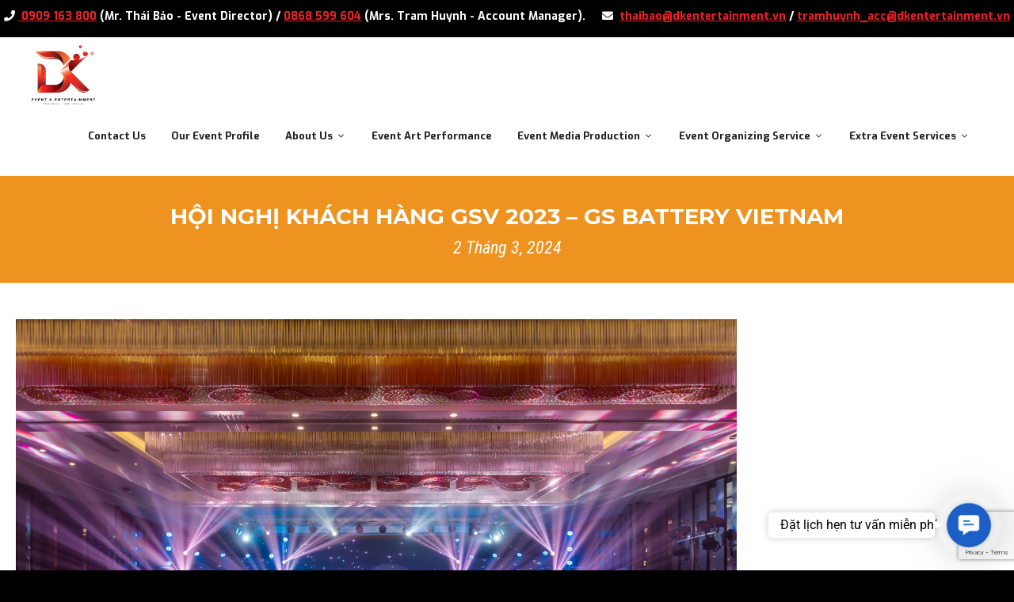

--- FILE ---
content_type: text/html; charset=UTF-8
request_url: https://dkentertainment.vn/hoi-nghi-khach-hang-gsv-2023-gs-batterty-vietnam/
body_size: 30505
content:
<!DOCTYPE html>
<html lang="vi">
<head>
<meta charset="UTF-8">
<meta name='robots' content='index, follow, max-image-preview:large, max-snippet:-1, max-video-preview:-1' />
<style>img:is([sizes="auto" i], [sizes^="auto," i]) { contain-intrinsic-size: 3000px 1500px }</style>
<meta name="viewport" content="width=device-width, initial-scale=1">
<!-- This site is optimized with the Yoast SEO plugin v22.8 - https://yoast.com/wordpress/plugins/seo/ -->
<title>Hội Nghị Khách Hàng GSV 2023 - GS Battery VIetNam - DK Entertainment Media</title>
<meta name="description" content="Hội nghị khách hàng của công ty GSV được tổ chức nhằm tri ân và trao thưởng cho các nhà phân phối ở các miền dưới sự điều phối của DK Entertainment." />
<link rel="canonical" href="https://dkentertainment.vn/hoi-nghi-khach-hang-gsv-2023-gs-batterty-vietnam/" />
<meta property="og:locale" content="vi_VN" />
<meta property="og:type" content="article" />
<meta property="og:title" content="Hội Nghị Khách Hàng GSV 2023 - GS Battery VIetNam - DK Entertainment Media" />
<meta property="og:description" content="Hội nghị khách hàng của công ty GSV được tổ chức nhằm tri ân và trao thưởng cho các nhà phân phối ở các miền dưới sự điều phối của DK Entertainment." />
<meta property="og:url" content="https://dkentertainment.vn/hoi-nghi-khach-hang-gsv-2023-gs-batterty-vietnam/" />
<meta property="og:site_name" content="DK Entertainment Media" />
<meta property="article:publisher" content="https://www.facebook.com/DKEntertainment.vn" />
<meta property="article:author" content="https://www.facebook.com/thaibao.le.353" />
<meta property="article:published_time" content="2024-03-02T12:39:20+00:00" />
<meta property="article:modified_time" content="2024-11-13T03:50:04+00:00" />
<meta property="og:image" content="https://dkentertainment.vn/wp-content/uploads/2024/03/Perfomance_GS-Ha-Long-scaled.jpg" />
<meta property="og:image:width" content="2560" />
<meta property="og:image:height" content="1707" />
<meta property="og:image:type" content="image/jpeg" />
<meta name="author" content="Lê Thái Bảo Event Director" />
<meta name="twitter:card" content="summary_large_image" />
<meta name="twitter:label1" content="Được viết bởi" />
<meta name="twitter:data1" content="Lê Thái Bảo Event Director" />
<meta name="twitter:label2" content="Ước tính thời gian đọc" />
<meta name="twitter:data2" content="2 phút" />
<!-- / Yoast SEO plugin. -->
<link href='https://fonts.gstatic.com' crossorigin rel='preconnect' />
<link href='https://fonts.googleapis.com' crossorigin rel='preconnect' />
<link rel="alternate" type="application/rss+xml" title="Dòng thông tin DK Entertainment Media &raquo;" href="https://dkentertainment.vn/feed/" />
<script>
window._wpemojiSettings = {"baseUrl":"https:\/\/s.w.org\/images\/core\/emoji\/16.0.1\/72x72\/","ext":".png","svgUrl":"https:\/\/s.w.org\/images\/core\/emoji\/16.0.1\/svg\/","svgExt":".svg","source":{"concatemoji":"https:\/\/dkentertainment.vn\/wp-includes\/js\/wp-emoji-release.min.js?ver=6.8.3"}};
/*! This file is auto-generated */
!function(s,n){var o,i,e;function c(e){try{var t={supportTests:e,timestamp:(new Date).valueOf()};sessionStorage.setItem(o,JSON.stringify(t))}catch(e){}}function p(e,t,n){e.clearRect(0,0,e.canvas.width,e.canvas.height),e.fillText(t,0,0);var t=new Uint32Array(e.getImageData(0,0,e.canvas.width,e.canvas.height).data),a=(e.clearRect(0,0,e.canvas.width,e.canvas.height),e.fillText(n,0,0),new Uint32Array(e.getImageData(0,0,e.canvas.width,e.canvas.height).data));return t.every(function(e,t){return e===a[t]})}function u(e,t){e.clearRect(0,0,e.canvas.width,e.canvas.height),e.fillText(t,0,0);for(var n=e.getImageData(16,16,1,1),a=0;a<n.data.length;a++)if(0!==n.data[a])return!1;return!0}function f(e,t,n,a){switch(t){case"flag":return n(e,"\ud83c\udff3\ufe0f\u200d\u26a7\ufe0f","\ud83c\udff3\ufe0f\u200b\u26a7\ufe0f")?!1:!n(e,"\ud83c\udde8\ud83c\uddf6","\ud83c\udde8\u200b\ud83c\uddf6")&&!n(e,"\ud83c\udff4\udb40\udc67\udb40\udc62\udb40\udc65\udb40\udc6e\udb40\udc67\udb40\udc7f","\ud83c\udff4\u200b\udb40\udc67\u200b\udb40\udc62\u200b\udb40\udc65\u200b\udb40\udc6e\u200b\udb40\udc67\u200b\udb40\udc7f");case"emoji":return!a(e,"\ud83e\udedf")}return!1}function g(e,t,n,a){var r="undefined"!=typeof WorkerGlobalScope&&self instanceof WorkerGlobalScope?new OffscreenCanvas(300,150):s.createElement("canvas"),o=r.getContext("2d",{willReadFrequently:!0}),i=(o.textBaseline="top",o.font="600 32px Arial",{});return e.forEach(function(e){i[e]=t(o,e,n,a)}),i}function t(e){var t=s.createElement("script");t.src=e,t.defer=!0,s.head.appendChild(t)}"undefined"!=typeof Promise&&(o="wpEmojiSettingsSupports",i=["flag","emoji"],n.supports={everything:!0,everythingExceptFlag:!0},e=new Promise(function(e){s.addEventListener("DOMContentLoaded",e,{once:!0})}),new Promise(function(t){var n=function(){try{var e=JSON.parse(sessionStorage.getItem(o));if("object"==typeof e&&"number"==typeof e.timestamp&&(new Date).valueOf()<e.timestamp+604800&&"object"==typeof e.supportTests)return e.supportTests}catch(e){}return null}();if(!n){if("undefined"!=typeof Worker&&"undefined"!=typeof OffscreenCanvas&&"undefined"!=typeof URL&&URL.createObjectURL&&"undefined"!=typeof Blob)try{var e="postMessage("+g.toString()+"("+[JSON.stringify(i),f.toString(),p.toString(),u.toString()].join(",")+"));",a=new Blob([e],{type:"text/javascript"}),r=new Worker(URL.createObjectURL(a),{name:"wpTestEmojiSupports"});return void(r.onmessage=function(e){c(n=e.data),r.terminate(),t(n)})}catch(e){}c(n=g(i,f,p,u))}t(n)}).then(function(e){for(var t in e)n.supports[t]=e[t],n.supports.everything=n.supports.everything&&n.supports[t],"flag"!==t&&(n.supports.everythingExceptFlag=n.supports.everythingExceptFlag&&n.supports[t]);n.supports.everythingExceptFlag=n.supports.everythingExceptFlag&&!n.supports.flag,n.DOMReady=!1,n.readyCallback=function(){n.DOMReady=!0}}).then(function(){return e}).then(function(){var e;n.supports.everything||(n.readyCallback(),(e=n.source||{}).concatemoji?t(e.concatemoji):e.wpemoji&&e.twemoji&&(t(e.twemoji),t(e.wpemoji)))}))}((window,document),window._wpemojiSettings);
</script>
<!-- <link rel='stylesheet' id='elementor-frontend-css' href='https://dkentertainment.vn/wp-content/plugins/elementor/assets/css/frontend.min.css?ver=3.32.5' media='all' /> -->
<!-- <link rel='stylesheet' id='eael-general-css' href='https://dkentertainment.vn/wp-content/plugins/essential-addons-for-elementor-lite/assets/front-end/css/view/general.min.css?ver=6.4.0' media='all' /> -->
<!-- <link rel='stylesheet' id='eael-25700-css' href='https://dkentertainment.vn/wp-content/uploads/essential-addons-elementor/eael-25700.css?ver=1731495004' media='all' /> -->
<link rel="stylesheet" type="text/css" href="//dkentertainment.vn/wp-content/cache/wpfc-minified/7zpzj5gs/3wuqq.css" media="all"/>
<link rel='stylesheet' id='elementor-post-25700-css' href='https://dkentertainment.vn/wp-content/uploads/elementor/css/post-25700.css?ver=1768815007' media='all' />
<link rel='stylesheet' id='generate-fonts-css' href='//fonts.googleapis.com/css?family=Exo:100,100italic,200,200italic,300,300italic,regular,italic,500,500italic,600,600italic,700,700italic,800,800italic,900,900italic|Roboto:100,100italic,300,300italic,regular,italic,500,500italic,700,700italic,900,900italic|Open+Sans:300,300italic,regular,italic,600,600italic,700,700italic,800,800italic' media='all' />
<!-- <link rel='stylesheet' id='fontawesome-css' href='https://dkentertainment.vn/wp-content/plugins/easy-sticky-sidebar/assets/css/fontawesome.css?ver=6.1.1' media='all' /> -->
<!-- <link rel='stylesheet' id='SSuprydp_style-css' href='https://dkentertainment.vn/wp-content/plugins/easy-sticky-sidebar/assets/css/sticky-sidebar.css?ver=1.7.3' media='all' /> -->
<!-- <link rel='stylesheet' id='sticky-sidebar-generated-css' href='https://dkentertainment.vn/wp-content/uploads/sticky-sidebar-generated.css?ver=1715656675' media='all' /> -->
<link rel="stylesheet" type="text/css" href="//dkentertainment.vn/wp-content/cache/wpfc-minified/e2jawoes/hn0mw.css" media="all"/>
<style id='cf-frontend-style-inline-css'>
@font-face {
font-family: 'Hanzel';
font-style: normal;
font-weight: 400;
src: url('https://dkentertainment.vn/wp-content/uploads/2026/01/Hanzel-Normal.woff') format('woff');
}
@font-face {
font-family: 'Hanzel';
font-style: italic;
font-weight: 400;
src: url('https://dkentertainment.vn/wp-content/uploads/2026/01/Hanzel-Italic.woff') format('woff');
}
@font-face {
font-family: 'Hanzel';
font-style: normal;
font-weight: 700;
src: url('https://dkentertainment.vn/wp-content/uploads/2026/01/Hanzel-Bold.woff') format('woff');
}
@font-face {
font-family: 'Hanzel';
font-style: oblique;
font-weight: 700;
src: url('https://dkentertainment.vn/wp-content/uploads/2026/01/Hanzel-Bold-Italic.woff') format('woff');
}
</style>
<!-- <link rel='stylesheet' id='hfe-widgets-style-css' href='https://dkentertainment.vn/wp-content/plugins/header-footer-elementor/inc/widgets-css/frontend.css?ver=2.6.1' media='all' /> -->
<!-- <link rel='stylesheet' id='jkit-elements-main-css' href='https://dkentertainment.vn/wp-content/plugins/jeg-elementor-kit/assets/css/elements/main.css?ver=3.0.1' media='all' /> -->
<link rel="stylesheet" type="text/css" href="//dkentertainment.vn/wp-content/cache/wpfc-minified/lcsalwpm/hnhkg.css" media="all"/>
<style id='wp-emoji-styles-inline-css'>
img.wp-smiley, img.emoji {
display: inline !important;
border: none !important;
box-shadow: none !important;
height: 1em !important;
width: 1em !important;
margin: 0 0.07em !important;
vertical-align: -0.1em !important;
background: none !important;
padding: 0 !important;
}
</style>
<style id='classic-theme-styles-inline-css'>
/*! This file is auto-generated */
.wp-block-button__link{color:#fff;background-color:#32373c;border-radius:9999px;box-shadow:none;text-decoration:none;padding:calc(.667em + 2px) calc(1.333em + 2px);font-size:1.125em}.wp-block-file__button{background:#32373c;color:#fff;text-decoration:none}
</style>
<style id='global-styles-inline-css'>
:root{--wp--preset--aspect-ratio--square: 1;--wp--preset--aspect-ratio--4-3: 4/3;--wp--preset--aspect-ratio--3-4: 3/4;--wp--preset--aspect-ratio--3-2: 3/2;--wp--preset--aspect-ratio--2-3: 2/3;--wp--preset--aspect-ratio--16-9: 16/9;--wp--preset--aspect-ratio--9-16: 9/16;--wp--preset--color--black: #000000;--wp--preset--color--cyan-bluish-gray: #abb8c3;--wp--preset--color--white: #ffffff;--wp--preset--color--pale-pink: #f78da7;--wp--preset--color--vivid-red: #cf2e2e;--wp--preset--color--luminous-vivid-orange: #ff6900;--wp--preset--color--luminous-vivid-amber: #fcb900;--wp--preset--color--light-green-cyan: #7bdcb5;--wp--preset--color--vivid-green-cyan: #00d084;--wp--preset--color--pale-cyan-blue: #8ed1fc;--wp--preset--color--vivid-cyan-blue: #0693e3;--wp--preset--color--vivid-purple: #9b51e0;--wp--preset--color--contrast: var(--contrast);--wp--preset--color--contrast-2: var(--contrast-2);--wp--preset--color--contrast-3: var(--contrast-3);--wp--preset--color--base: var(--base);--wp--preset--color--base-2: var(--base-2);--wp--preset--color--base-3: var(--base-3);--wp--preset--color--accent: var(--accent);--wp--preset--gradient--vivid-cyan-blue-to-vivid-purple: linear-gradient(135deg,rgba(6,147,227,1) 0%,rgb(155,81,224) 100%);--wp--preset--gradient--light-green-cyan-to-vivid-green-cyan: linear-gradient(135deg,rgb(122,220,180) 0%,rgb(0,208,130) 100%);--wp--preset--gradient--luminous-vivid-amber-to-luminous-vivid-orange: linear-gradient(135deg,rgba(252,185,0,1) 0%,rgba(255,105,0,1) 100%);--wp--preset--gradient--luminous-vivid-orange-to-vivid-red: linear-gradient(135deg,rgba(255,105,0,1) 0%,rgb(207,46,46) 100%);--wp--preset--gradient--very-light-gray-to-cyan-bluish-gray: linear-gradient(135deg,rgb(238,238,238) 0%,rgb(169,184,195) 100%);--wp--preset--gradient--cool-to-warm-spectrum: linear-gradient(135deg,rgb(74,234,220) 0%,rgb(151,120,209) 20%,rgb(207,42,186) 40%,rgb(238,44,130) 60%,rgb(251,105,98) 80%,rgb(254,248,76) 100%);--wp--preset--gradient--blush-light-purple: linear-gradient(135deg,rgb(255,206,236) 0%,rgb(152,150,240) 100%);--wp--preset--gradient--blush-bordeaux: linear-gradient(135deg,rgb(254,205,165) 0%,rgb(254,45,45) 50%,rgb(107,0,62) 100%);--wp--preset--gradient--luminous-dusk: linear-gradient(135deg,rgb(255,203,112) 0%,rgb(199,81,192) 50%,rgb(65,88,208) 100%);--wp--preset--gradient--pale-ocean: linear-gradient(135deg,rgb(255,245,203) 0%,rgb(182,227,212) 50%,rgb(51,167,181) 100%);--wp--preset--gradient--electric-grass: linear-gradient(135deg,rgb(202,248,128) 0%,rgb(113,206,126) 100%);--wp--preset--gradient--midnight: linear-gradient(135deg,rgb(2,3,129) 0%,rgb(40,116,252) 100%);--wp--preset--font-size--small: 13px;--wp--preset--font-size--medium: 20px;--wp--preset--font-size--large: 36px;--wp--preset--font-size--x-large: 42px;--wp--preset--spacing--20: 0.44rem;--wp--preset--spacing--30: 0.67rem;--wp--preset--spacing--40: 1rem;--wp--preset--spacing--50: 1.5rem;--wp--preset--spacing--60: 2.25rem;--wp--preset--spacing--70: 3.38rem;--wp--preset--spacing--80: 5.06rem;--wp--preset--shadow--natural: 6px 6px 9px rgba(0, 0, 0, 0.2);--wp--preset--shadow--deep: 12px 12px 50px rgba(0, 0, 0, 0.4);--wp--preset--shadow--sharp: 6px 6px 0px rgba(0, 0, 0, 0.2);--wp--preset--shadow--outlined: 6px 6px 0px -3px rgba(255, 255, 255, 1), 6px 6px rgba(0, 0, 0, 1);--wp--preset--shadow--crisp: 6px 6px 0px rgba(0, 0, 0, 1);}:where(.is-layout-flex){gap: 0.5em;}:where(.is-layout-grid){gap: 0.5em;}body .is-layout-flex{display: flex;}.is-layout-flex{flex-wrap: wrap;align-items: center;}.is-layout-flex > :is(*, div){margin: 0;}body .is-layout-grid{display: grid;}.is-layout-grid > :is(*, div){margin: 0;}:where(.wp-block-columns.is-layout-flex){gap: 2em;}:where(.wp-block-columns.is-layout-grid){gap: 2em;}:where(.wp-block-post-template.is-layout-flex){gap: 1.25em;}:where(.wp-block-post-template.is-layout-grid){gap: 1.25em;}.has-black-color{color: var(--wp--preset--color--black) !important;}.has-cyan-bluish-gray-color{color: var(--wp--preset--color--cyan-bluish-gray) !important;}.has-white-color{color: var(--wp--preset--color--white) !important;}.has-pale-pink-color{color: var(--wp--preset--color--pale-pink) !important;}.has-vivid-red-color{color: var(--wp--preset--color--vivid-red) !important;}.has-luminous-vivid-orange-color{color: var(--wp--preset--color--luminous-vivid-orange) !important;}.has-luminous-vivid-amber-color{color: var(--wp--preset--color--luminous-vivid-amber) !important;}.has-light-green-cyan-color{color: var(--wp--preset--color--light-green-cyan) !important;}.has-vivid-green-cyan-color{color: var(--wp--preset--color--vivid-green-cyan) !important;}.has-pale-cyan-blue-color{color: var(--wp--preset--color--pale-cyan-blue) !important;}.has-vivid-cyan-blue-color{color: var(--wp--preset--color--vivid-cyan-blue) !important;}.has-vivid-purple-color{color: var(--wp--preset--color--vivid-purple) !important;}.has-black-background-color{background-color: var(--wp--preset--color--black) !important;}.has-cyan-bluish-gray-background-color{background-color: var(--wp--preset--color--cyan-bluish-gray) !important;}.has-white-background-color{background-color: var(--wp--preset--color--white) !important;}.has-pale-pink-background-color{background-color: var(--wp--preset--color--pale-pink) !important;}.has-vivid-red-background-color{background-color: var(--wp--preset--color--vivid-red) !important;}.has-luminous-vivid-orange-background-color{background-color: var(--wp--preset--color--luminous-vivid-orange) !important;}.has-luminous-vivid-amber-background-color{background-color: var(--wp--preset--color--luminous-vivid-amber) !important;}.has-light-green-cyan-background-color{background-color: var(--wp--preset--color--light-green-cyan) !important;}.has-vivid-green-cyan-background-color{background-color: var(--wp--preset--color--vivid-green-cyan) !important;}.has-pale-cyan-blue-background-color{background-color: var(--wp--preset--color--pale-cyan-blue) !important;}.has-vivid-cyan-blue-background-color{background-color: var(--wp--preset--color--vivid-cyan-blue) !important;}.has-vivid-purple-background-color{background-color: var(--wp--preset--color--vivid-purple) !important;}.has-black-border-color{border-color: var(--wp--preset--color--black) !important;}.has-cyan-bluish-gray-border-color{border-color: var(--wp--preset--color--cyan-bluish-gray) !important;}.has-white-border-color{border-color: var(--wp--preset--color--white) !important;}.has-pale-pink-border-color{border-color: var(--wp--preset--color--pale-pink) !important;}.has-vivid-red-border-color{border-color: var(--wp--preset--color--vivid-red) !important;}.has-luminous-vivid-orange-border-color{border-color: var(--wp--preset--color--luminous-vivid-orange) !important;}.has-luminous-vivid-amber-border-color{border-color: var(--wp--preset--color--luminous-vivid-amber) !important;}.has-light-green-cyan-border-color{border-color: var(--wp--preset--color--light-green-cyan) !important;}.has-vivid-green-cyan-border-color{border-color: var(--wp--preset--color--vivid-green-cyan) !important;}.has-pale-cyan-blue-border-color{border-color: var(--wp--preset--color--pale-cyan-blue) !important;}.has-vivid-cyan-blue-border-color{border-color: var(--wp--preset--color--vivid-cyan-blue) !important;}.has-vivid-purple-border-color{border-color: var(--wp--preset--color--vivid-purple) !important;}.has-vivid-cyan-blue-to-vivid-purple-gradient-background{background: var(--wp--preset--gradient--vivid-cyan-blue-to-vivid-purple) !important;}.has-light-green-cyan-to-vivid-green-cyan-gradient-background{background: var(--wp--preset--gradient--light-green-cyan-to-vivid-green-cyan) !important;}.has-luminous-vivid-amber-to-luminous-vivid-orange-gradient-background{background: var(--wp--preset--gradient--luminous-vivid-amber-to-luminous-vivid-orange) !important;}.has-luminous-vivid-orange-to-vivid-red-gradient-background{background: var(--wp--preset--gradient--luminous-vivid-orange-to-vivid-red) !important;}.has-very-light-gray-to-cyan-bluish-gray-gradient-background{background: var(--wp--preset--gradient--very-light-gray-to-cyan-bluish-gray) !important;}.has-cool-to-warm-spectrum-gradient-background{background: var(--wp--preset--gradient--cool-to-warm-spectrum) !important;}.has-blush-light-purple-gradient-background{background: var(--wp--preset--gradient--blush-light-purple) !important;}.has-blush-bordeaux-gradient-background{background: var(--wp--preset--gradient--blush-bordeaux) !important;}.has-luminous-dusk-gradient-background{background: var(--wp--preset--gradient--luminous-dusk) !important;}.has-pale-ocean-gradient-background{background: var(--wp--preset--gradient--pale-ocean) !important;}.has-electric-grass-gradient-background{background: var(--wp--preset--gradient--electric-grass) !important;}.has-midnight-gradient-background{background: var(--wp--preset--gradient--midnight) !important;}.has-small-font-size{font-size: var(--wp--preset--font-size--small) !important;}.has-medium-font-size{font-size: var(--wp--preset--font-size--medium) !important;}.has-large-font-size{font-size: var(--wp--preset--font-size--large) !important;}.has-x-large-font-size{font-size: var(--wp--preset--font-size--x-large) !important;}
:where(.wp-block-post-template.is-layout-flex){gap: 1.25em;}:where(.wp-block-post-template.is-layout-grid){gap: 1.25em;}
:where(.wp-block-columns.is-layout-flex){gap: 2em;}:where(.wp-block-columns.is-layout-grid){gap: 2em;}
:root :where(.wp-block-pullquote){font-size: 1.5em;line-height: 1.6;}
</style>
<!-- <link rel='stylesheet' id='contact-form-7-css' href='https://dkentertainment.vn/wp-content/plugins/contact-form-7/includes/css/styles.css?ver=6.1.3' media='all' /> -->
<!-- <link rel='stylesheet' id='gsb-front-css' href='https://dkentertainment.vn/wp-content/plugins/sticky-chat-widget/dist/front/css/front.css?ver=1.3.9' media='all' /> -->
<!-- <link rel='stylesheet' id='uaf_client_css-css' href='https://dkentertainment.vn/wp-content/uploads/useanyfont/uaf.css?ver=1767953156' media='all' /> -->
<!-- <link rel='stylesheet' id='wpcf7-redirect-script-frontend-css' href='https://dkentertainment.vn/wp-content/plugins/wpcf7-redirect/build/assets/frontend-script.css?ver=2c532d7e2be36f6af233' media='all' /> -->
<!-- <link rel='stylesheet' id='hfe-style-css' href='https://dkentertainment.vn/wp-content/plugins/header-footer-elementor/assets/css/header-footer-elementor.css?ver=2.6.1' media='all' /> -->
<!-- <link rel='stylesheet' id='elementor-icons-css' href='https://dkentertainment.vn/wp-content/plugins/elementor/assets/lib/eicons/css/elementor-icons.min.css?ver=5.44.0' media='all' /> -->
<link rel="stylesheet" type="text/css" href="//dkentertainment.vn/wp-content/cache/wpfc-minified/qvbukwf3/2rtw0.css" media="all"/>
<link rel='stylesheet' id='elementor-post-22681-css' href='https://dkentertainment.vn/wp-content/uploads/elementor/css/post-22681.css?ver=1768815007' media='all' />
<!-- <link rel='stylesheet' id='font-awesome-5-all-css' href='https://dkentertainment.vn/wp-content/plugins/elementor/assets/lib/font-awesome/css/all.min.css?ver=3.32.5' media='all' /> -->
<!-- <link rel='stylesheet' id='font-awesome-4-shim-css' href='https://dkentertainment.vn/wp-content/plugins/elementor/assets/lib/font-awesome/css/v4-shims.min.css?ver=3.32.5' media='all' /> -->
<!-- <link rel='stylesheet' id='widget-heading-css' href='https://dkentertainment.vn/wp-content/plugins/elementor/assets/css/widget-heading.min.css?ver=3.32.5' media='all' /> -->
<!-- <link rel='stylesheet' id='widget-image-css' href='https://dkentertainment.vn/wp-content/plugins/elementor/assets/css/widget-image.min.css?ver=3.32.5' media='all' /> -->
<link rel="stylesheet" type="text/css" href="//dkentertainment.vn/wp-content/cache/wpfc-minified/k0jbjfms/hnbzp.css" media="all"/>
<link rel='stylesheet' id='elementor-post-16134-css' href='https://dkentertainment.vn/wp-content/uploads/elementor/css/post-16134.css?ver=1768860615' media='all' />
<!-- <link rel='stylesheet' id='qi-addons-for-elementor-grid-style-css' href='https://dkentertainment.vn/wp-content/plugins/qi-addons-for-elementor/assets/css/grid.min.css?ver=1.9.5' media='all' /> -->
<!-- <link rel='stylesheet' id='qi-addons-for-elementor-helper-parts-style-css' href='https://dkentertainment.vn/wp-content/plugins/qi-addons-for-elementor/assets/css/helper-parts.min.css?ver=1.9.5' media='all' /> -->
<!-- <link rel='stylesheet' id='qi-addons-for-elementor-style-css' href='https://dkentertainment.vn/wp-content/plugins/qi-addons-for-elementor/assets/css/main.min.css?ver=1.9.5' media='all' /> -->
<!-- <link rel='stylesheet' id='htbbootstrap-css' href='https://dkentertainment.vn/wp-content/plugins/ht-mega-for-elementor/assets/css/htbbootstrap.css?ver=2.9.9' media='all' /> -->
<!-- <link rel='stylesheet' id='font-awesome-css' href='https://dkentertainment.vn/wp-content/plugins/elementor/assets/lib/font-awesome/css/font-awesome.min.css?ver=4.7.0' media='all' /> -->
<!-- <link rel='stylesheet' id='htmega-animation-css' href='https://dkentertainment.vn/wp-content/plugins/ht-mega-for-elementor/assets/css/animation.css?ver=2.9.9' media='all' /> -->
<!-- <link rel='stylesheet' id='htmega-keyframes-css' href='https://dkentertainment.vn/wp-content/plugins/ht-mega-for-elementor/assets/css/htmega-keyframes.css?ver=2.9.9' media='all' /> -->
<!-- <link rel='stylesheet' id='htmega-global-style-min-css' href='https://dkentertainment.vn/wp-content/plugins/ht-mega-for-elementor/assets/css/htmega-global-style.min.css?ver=2.9.9' media='all' /> -->
<!-- <link rel='stylesheet' id='generate-style-grid-css' href='https://dkentertainment.vn/wp-content/themes/generatepress/assets/css/unsemantic-grid.min.css?ver=3.6.0' media='all' /> -->
<!-- <link rel='stylesheet' id='generate-style-css' href='https://dkentertainment.vn/wp-content/themes/generatepress/assets/css/style.min.css?ver=3.6.0' media='all' /> -->
<link rel="stylesheet" type="text/css" href="//dkentertainment.vn/wp-content/cache/wpfc-minified/7udpr1nw/2rtyz.css" media="all"/>
<style id='generate-style-inline-css'>
@media (max-width:768px){}
body{background-color:#ffffff;color:#222222;}a{color:#f27750;}a:visited{color:#888888;}a:hover, a:focus, a:active{color:#ffffff;}body .grid-container{max-width:2100px;}.wp-block-group__inner-container{max-width:2100px;margin-left:auto;margin-right:auto;}.site-header .header-image{width:80px;}.generate-back-to-top{font-size:20px;border-radius:3px;position:fixed;bottom:30px;right:30px;line-height:40px;width:40px;text-align:center;z-index:10;transition:opacity 300ms ease-in-out;opacity:0.1;transform:translateY(1000px);}.generate-back-to-top__show{opacity:1;transform:translateY(0);}:root{--contrast:#222222;--contrast-2:#575760;--contrast-3:#b2b2be;--base:#f0f0f0;--base-2:#f7f8f9;--base-3:#ffffff;--accent:#1e73be;}:root .has-contrast-color{color:var(--contrast);}:root .has-contrast-background-color{background-color:var(--contrast);}:root .has-contrast-2-color{color:var(--contrast-2);}:root .has-contrast-2-background-color{background-color:var(--contrast-2);}:root .has-contrast-3-color{color:var(--contrast-3);}:root .has-contrast-3-background-color{background-color:var(--contrast-3);}:root .has-base-color{color:var(--base);}:root .has-base-background-color{background-color:var(--base);}:root .has-base-2-color{color:var(--base-2);}:root .has-base-2-background-color{background-color:var(--base-2);}:root .has-base-3-color{color:var(--base-3);}:root .has-base-3-background-color{background-color:var(--base-3);}:root .has-accent-color{color:var(--accent);}:root .has-accent-background-color{background-color:var(--accent);}body, button, input, select, textarea{font-family:"Exo", sans-serif;font-size:16px;}body{line-height:1.5;}p{margin-bottom:0.6em;}.entry-content > [class*="wp-block-"]:not(:last-child):not(.wp-block-heading){margin-bottom:0.6em;}.top-bar{font-family:"Exo", sans-serif;font-weight:bold;font-size:14px;}.main-title{font-family:"Roboto", sans-serif;font-weight:normal;}.main-navigation a, .menu-toggle{font-family:"Exo", sans-serif;font-weight:bold;text-transform:capitalize;font-size:13px;}.main-navigation .main-nav ul ul li a{font-size:12px;}.widget-title{font-family:"Open Sans", sans-serif;font-weight:600;font-size:14px;margin-bottom:10px;}.sidebar .widget, .footer-widgets .widget{font-size:15px;}button:not(.menu-toggle),html input[type="button"],input[type="reset"],input[type="submit"],.button,.wp-block-button .wp-block-button__link{font-family:"Exo", sans-serif;font-weight:bold;font-size:18px;}h1{font-family:"Exo", sans-serif;font-weight:bold;text-transform:uppercase;font-size:30px;line-height:1.5em;margin-bottom:5px;}h2{font-family:"Exo", sans-serif;font-weight:bold;font-size:38px;margin-bottom:16px;}h3{font-family:"Exo", sans-serif;font-weight:bold;text-transform:capitalize;font-size:28px;line-height:1.3em;}h4{font-family:"Exo", sans-serif;font-weight:bold;line-height:1.2em;}h5{font-family:"Exo", sans-serif;font-weight:bold;line-height:1.4em;}h6{font-family:"Exo", sans-serif;font-weight:bold;font-size:18px;line-height:1.4em;}.site-info{font-family:"Open Sans", sans-serif;font-size:14px;}@media (max-width:768px){.main-title{font-size:20px;}h1{font-size:30px;}h2{font-size:23px;}h4{font-size:24px;}h5{font-size:20px;}}.top-bar{background-color:#000000;color:#ffffff;}.top-bar a{color:#ED2027;}.top-bar a:hover{color:#ff6a00;}.site-header{background-color:#ffffff;color:#efefef;}.site-header a{color:#666666;}.site-header a:hover{color:#666666;}.main-title a,.main-title a:hover{color:#222222;}.site-description{color:#666666;}.mobile-menu-control-wrapper .menu-toggle,.mobile-menu-control-wrapper .menu-toggle:hover,.mobile-menu-control-wrapper .menu-toggle:focus,.has-inline-mobile-toggle #site-navigation.toggled{background-color:rgba(0, 0, 0, 0.02);}.main-navigation,.main-navigation ul ul{background-color:#ffffff;}.main-navigation .main-nav ul li a, .main-navigation .menu-toggle, .main-navigation .menu-bar-items{color:#222222;}.main-navigation .main-nav ul li:not([class*="current-menu-"]):hover > a, .main-navigation .main-nav ul li:not([class*="current-menu-"]):focus > a, .main-navigation .main-nav ul li.sfHover:not([class*="current-menu-"]) > a, .main-navigation .menu-bar-item:hover > a, .main-navigation .menu-bar-item.sfHover > a{color:#f55257;}button.menu-toggle:hover,button.menu-toggle:focus,.main-navigation .mobile-bar-items a,.main-navigation .mobile-bar-items a:hover,.main-navigation .mobile-bar-items a:focus{color:#222222;}.main-navigation .main-nav ul li[class*="current-menu-"] > a{color:#ED2027;background-color:#ffffff;}.navigation-search input[type="search"],.navigation-search input[type="search"]:active, .navigation-search input[type="search"]:focus, .main-navigation .main-nav ul li.search-item.active > a, .main-navigation .menu-bar-items .search-item.active > a{color:#f55257;}.main-navigation .main-nav ul ul li a{color:#555555;}.main-navigation .main-nav ul ul li:not([class*="current-menu-"]):hover > a,.main-navigation .main-nav ul ul li:not([class*="current-menu-"]):focus > a, .main-navigation .main-nav ul ul li.sfHover:not([class*="current-menu-"]) > a{color:#f05133;}.separate-containers .inside-article, .separate-containers .comments-area, .separate-containers .page-header, .one-container .container, .separate-containers .paging-navigation, .inside-page-header{color:#222222;background-color:#ffffff;}.inside-article a,.paging-navigation a,.comments-area a,.page-header a{color:#cd2825;}.entry-header h1,.page-header h1{color:#cd2825;}.entry-title a{color:#cd2825;}.entry-title a:hover{color:#f1c40f;}.entry-meta a{color:#f1c40f;}.entry-meta a:hover{color:#cd2825;}h1{color:#cd2825;}h2{color:#cd2825;}h3{color:#cd2825;}h4{color:#cd2825;}h5{color:#cd2825;}.sidebar .widget{color:var(--contrast);background-color:var(--base-3);}.sidebar .widget a{color:var(--contrast);}.sidebar .widget a:hover{color:#cd2825;}.sidebar .widget .widget-title{color:#cd2825;}.footer-widgets{color:var(--base-3);background-color:var(--contrast);}.footer-widgets a{color:#FE6E01;}.footer-widgets a:hover{color:#ffcd4f;}.footer-widgets .widget-title{color:#f51818;}.site-info{background-color:var(--base-3);}.site-info a{color:#f27750;}.site-info a:hover{color:#f1c40f;}.footer-bar .widget_nav_menu .current-menu-item a{color:#f1c40f;}input[type="text"],input[type="email"],input[type="url"],input[type="password"],input[type="search"],input[type="tel"],input[type="number"],textarea,select{color:#666666;background-color:#fafafa;border-color:#cccccc;}input[type="text"]:focus,input[type="email"]:focus,input[type="url"]:focus,input[type="password"]:focus,input[type="search"]:focus,input[type="tel"]:focus,input[type="number"]:focus,textarea:focus,select:focus{color:#666666;background-color:#ffffff;border-color:#bfbfbf;}button,html input[type="button"],input[type="reset"],input[type="submit"],a.button,a.wp-block-button__link:not(.has-background){color:#ffffff;background-color:#cd2825;}button:hover,html input[type="button"]:hover,input[type="reset"]:hover,input[type="submit"]:hover,a.button:hover,button:focus,html input[type="button"]:focus,input[type="reset"]:focus,input[type="submit"]:focus,a.button:focus,a.wp-block-button__link:not(.has-background):active,a.wp-block-button__link:not(.has-background):focus,a.wp-block-button__link:not(.has-background):hover{color:#ffffff;background-color:rgba(34,34,34,0.22);}a.generate-back-to-top{background-color:#f27750;color:#ffffff;}a.generate-back-to-top:hover,a.generate-back-to-top:focus{background-color:#f27750;color:#ffffff;}:root{--gp-search-modal-bg-color:var(--base-3);--gp-search-modal-text-color:var(--contrast);--gp-search-modal-overlay-bg-color:rgba(0,0,0,0.2);}@media (max-width: 1024px){.main-navigation .menu-bar-item:hover > a, .main-navigation .menu-bar-item.sfHover > a{background:none;color:#222222;}}.inside-top-bar{padding:10px 5px 8px 5px;}.inside-header{padding:10px 40px 10px 40px;}.separate-containers .inside-article, .separate-containers .comments-area, .separate-containers .page-header, .separate-containers .paging-navigation, .one-container .site-content, .inside-page-header{padding:10px 20px 0px 20px;}.site-main .wp-block-group__inner-container{padding:10px 20px 0px 20px;}.entry-content .alignwide, body:not(.no-sidebar) .entry-content .alignfull{margin-left:-20px;width:calc(100% + 40px);max-width:calc(100% + 40px);}.one-container.right-sidebar .site-main,.one-container.both-right .site-main{margin-right:20px;}.one-container.left-sidebar .site-main,.one-container.both-left .site-main{margin-left:20px;}.one-container.both-sidebars .site-main{margin:0px 20px 0px 20px;}.separate-containers .widget, .separate-containers .site-main > *, .separate-containers .page-header, .widget-area .main-navigation{margin-bottom:10px;}.separate-containers .site-main{margin:10px;}.both-right.separate-containers .inside-left-sidebar{margin-right:5px;}.both-right.separate-containers .inside-right-sidebar{margin-left:5px;}.both-left.separate-containers .inside-left-sidebar{margin-right:5px;}.both-left.separate-containers .inside-right-sidebar{margin-left:5px;}.separate-containers .page-header-image, .separate-containers .page-header-contained, .separate-containers .page-header-image-single, .separate-containers .page-header-content-single{margin-top:10px;}.separate-containers .inside-right-sidebar, .separate-containers .inside-left-sidebar{margin-top:10px;margin-bottom:10px;}.main-navigation .main-nav ul li a,.menu-toggle,.main-navigation .mobile-bar-items a{padding-left:16px;padding-right:16px;line-height:80px;}.main-navigation .main-nav ul ul li a{padding:16px;}.main-navigation ul ul{width:220px;}.navigation-search input[type="search"]{height:80px;}.rtl .menu-item-has-children .dropdown-menu-toggle{padding-left:16px;}.menu-item-has-children .dropdown-menu-toggle{padding-right:16px;}.menu-item-has-children ul .dropdown-menu-toggle{padding-top:16px;padding-bottom:16px;margin-top:-16px;}.rtl .main-navigation .main-nav ul li.menu-item-has-children > a{padding-right:16px;}.widget-area .widget{padding:26px 20px 20px 20px;}.footer-widgets{padding:50px 20px 50px 20px;}.site-info{padding:10px 20px 10px 20px;}@media (max-width:768px){.separate-containers .inside-article, .separate-containers .comments-area, .separate-containers .page-header, .separate-containers .paging-navigation, .one-container .site-content, .inside-page-header{padding:0px 20px 0px 20px;}.site-main .wp-block-group__inner-container{padding:0px 20px 0px 20px;}.inside-header{padding-top:0px;padding-right:0px;padding-bottom:0px;padding-left:0px;}.widget-area .widget{padding-top:10px;padding-right:10px;padding-bottom:20px;padding-left:10px;}.site-info{padding-right:10px;padding-left:10px;}.entry-content .alignwide, body:not(.no-sidebar) .entry-content .alignfull{margin-left:-20px;width:calc(100% + 40px);max-width:calc(100% + 40px);}}@media (max-width: 1024px){.main-navigation .menu-toggle,.main-navigation .mobile-bar-items,.sidebar-nav-mobile:not(#sticky-placeholder){display:block;}.main-navigation ul,.gen-sidebar-nav{display:none;}[class*="nav-float-"] .site-header .inside-header > *{float:none;clear:both;}}
h1.entry-title{font-size:26px;line-height:1.4em;}h2.entry-title{font-size:20px;line-height:2em;}.navigation-branding .main-title{font-weight:normal;text-transform:none;font-size:25px;font-family:"Roboto", sans-serif;}@media (max-width: 1024px){.main-navigation:not(.slideout-navigation) a, .main-navigation .menu-toggle, .main-navigation .menu-bar-items{font-size:28px;}.main-navigation:not(.slideout-navigation) .main-nav ul ul li a{font-size:25px;}}@media (max-width:768px){h1.entry-title{font-size:18px;}h2.entry-title{font-size:20px;}}@media (max-width: 1024px){.main-navigation:not(.slideout-navigation) a, .main-navigation .menu-toggle, .main-navigation .menu-bar-items{font-size:18px;}.main-navigation:not(.slideout-navigation) .main-nav ul ul li a{font-size:15px;}.navigation-branding .main-title{font-size:20px;}}
.main-navigation .main-nav ul li a,.menu-toggle,.main-navigation .mobile-bar-items a{transition: line-height 300ms ease}.main-navigation.toggled .main-nav > ul{background-color: #ffffff}
.page-hero{background-color:#ee9220;background-image:url(https://dkentertainment.vn/wp-content/uploads/2024/03/Perfomance_GS-Ha-Long-scaled.jpg);background-size:cover;background-image:linear-gradient(0deg, #ee9220,#ee9220), url(https://dkentertainment.vn/wp-content/uploads/2024/03/Perfomance_GS-Ha-Long-scaled.jpg);background-repeat:no-repeat;color:#ffffff;padding-top:30px;padding-right:15px;padding-bottom:30px;padding-left:15px;text-align:center;box-sizing:border-box;}.page-hero h1, .page-hero h2, .page-hero h3, .page-hero h4, .page-hero h5, .page-hero h6{color:#ffffff;}.inside-page-hero > *:last-child{margin-bottom:0px;}.page-hero a, .page-hero a:visited{color:#f1c40f;}.page-hero time.updated{display:none;}.page-hero a:hover{color:#f27750;}@media (max-width:768px){.page-hero{padding-top:20px;padding-right:15px;padding-bottom:20px;padding-left:15px;}}
@media (max-width: 1024px){.main-navigation .menu-toggle,.main-navigation .mobile-bar-items a,.main-navigation .menu-bar-item > a{padding-left:60px;padding-right:60px;}.main-navigation .main-nav ul li a,.main-navigation .menu-toggle,.main-navigation .mobile-bar-items a,.main-navigation .menu-bar-item > a{line-height:45px;}.main-navigation .site-logo.navigation-logo img, .mobile-header-navigation .site-logo.mobile-header-logo img, .navigation-search input[type="search"]{height:45px;}}.post-image:not(:first-child), .page-content:not(:first-child), .entry-content:not(:first-child), .entry-summary:not(:first-child), footer.entry-meta{margin-top:0em;}.post-image-above-header .inside-article div.featured-image, .post-image-above-header .inside-article div.post-image{margin-bottom:0em;}@media (max-width: 1024px),(min-width:1025px){.main-navigation.sticky-navigation-transition .main-nav > ul > li > a,.sticky-navigation-transition .menu-toggle,.main-navigation.sticky-navigation-transition .mobile-bar-items a, .sticky-navigation-transition .navigation-branding .main-title{line-height:60px;}.main-navigation.sticky-navigation-transition .site-logo img, .main-navigation.sticky-navigation-transition .navigation-search input[type="search"], .main-navigation.sticky-navigation-transition .navigation-branding img{height:60px;}}.main-navigation.slideout-navigation .main-nav > ul > li > a{line-height:60px;}
</style>
<!-- <link rel='stylesheet' id='generate-mobile-style-css' href='https://dkentertainment.vn/wp-content/themes/generatepress/assets/css/mobile.min.css?ver=3.6.0' media='all' /> -->
<!-- <link rel='stylesheet' id='swiper-css' href='https://dkentertainment.vn/wp-content/plugins/qi-addons-for-elementor/assets/plugins/swiper/8.4.5/swiper.min.css?ver=8.4.5' media='all' /> -->
<!-- <link rel='stylesheet' id='jquery-lazyloadxt-spinner-css-css' href='//dkentertainment.vn/wp-content/plugins/a3-lazy-load/assets/css/jquery.lazyloadxt.spinner.css?ver=6.8.3' media='all' /> -->
<!-- <link rel='stylesheet' id='hfe-elementor-icons-css' href='https://dkentertainment.vn/wp-content/plugins/elementor/assets/lib/eicons/css/elementor-icons.min.css?ver=5.34.0' media='all' /> -->
<!-- <link rel='stylesheet' id='hfe-icons-list-css' href='https://dkentertainment.vn/wp-content/plugins/elementor/assets/css/widget-icon-list.min.css?ver=3.24.3' media='all' /> -->
<!-- <link rel='stylesheet' id='hfe-social-icons-css' href='https://dkentertainment.vn/wp-content/plugins/elementor/assets/css/widget-social-icons.min.css?ver=3.24.0' media='all' /> -->
<!-- <link rel='stylesheet' id='hfe-social-share-icons-brands-css' href='https://dkentertainment.vn/wp-content/plugins/elementor/assets/lib/font-awesome/css/brands.css?ver=5.15.3' media='all' /> -->
<!-- <link rel='stylesheet' id='hfe-social-share-icons-fontawesome-css' href='https://dkentertainment.vn/wp-content/plugins/elementor/assets/lib/font-awesome/css/fontawesome.css?ver=5.15.3' media='all' /> -->
<!-- <link rel='stylesheet' id='hfe-nav-menu-icons-css' href='https://dkentertainment.vn/wp-content/plugins/elementor/assets/lib/font-awesome/css/solid.css?ver=5.15.3' media='all' /> -->
<!-- <link rel='stylesheet' id='hfe-widget-blockquote-css' href='https://dkentertainment.vn/wp-content/plugins/elementor-pro/assets/css/widget-blockquote.min.css?ver=3.25.0' media='all' /> -->
<!-- <link rel='stylesheet' id='hfe-mega-menu-css' href='https://dkentertainment.vn/wp-content/plugins/elementor-pro/assets/css/widget-mega-menu.min.css?ver=3.26.2' media='all' /> -->
<!-- <link rel='stylesheet' id='hfe-nav-menu-widget-css' href='https://dkentertainment.vn/wp-content/plugins/elementor-pro/assets/css/widget-nav-menu.min.css?ver=3.26.0' media='all' /> -->
<!-- <link rel='stylesheet' id='generate-blog-css' href='https://dkentertainment.vn/wp-content/plugins/gp-premium/blog/functions/css/style.min.css?ver=1.12.3' media='all' /> -->
<!-- <link rel='stylesheet' id='ekit-widget-styles-css' href='https://dkentertainment.vn/wp-content/plugins/elementskit-lite/widgets/init/assets/css/widget-styles.css?ver=3.7.5' media='all' /> -->
<!-- <link rel='stylesheet' id='ekit-responsive-css' href='https://dkentertainment.vn/wp-content/plugins/elementskit-lite/widgets/init/assets/css/responsive.css?ver=3.7.5' media='all' /> -->
<!-- <link rel='stylesheet' id='generate-sticky-css' href='https://dkentertainment.vn/wp-content/plugins/gp-premium/menu-plus/functions/css/sticky.min.css?ver=1.12.3' media='all' /> -->
<!-- <link rel='stylesheet' id='generate-offside-css' href='https://dkentertainment.vn/wp-content/plugins/gp-premium/menu-plus/functions/css/offside.min.css?ver=1.12.3' media='all' /> -->
<link rel="stylesheet" type="text/css" href="//dkentertainment.vn/wp-content/cache/wpfc-minified/2mvywfx5/hmz00.css" media="all"/>
<style id='generate-offside-inline-css'>
.slideout-navigation.main-navigation{background-color:rgba(17,17,17,0.94);}.slideout-navigation.main-navigation .main-nav ul li a{color:#ededed;font-weight:600;text-transform:none;font-size:20px;}.slideout-navigation.main-navigation ul ul{background-color:#111111;}.slideout-navigation.main-navigation .main-nav ul ul li a{font-size:19px;}@media (max-width:768px){.slideout-navigation.main-navigation .main-nav ul li a{font-size:20px;}.slideout-navigation.main-navigation .main-nav ul ul li a{font-size:19px;}}.slideout-navigation.main-navigation .main-nav ul li:hover > a,.slideout-navigation.main-navigation .main-nav ul li:focus > a,.slideout-navigation.main-navigation .main-nav ul li.sfHover > a{color:#f05133;background-color:rgba(17,17,17,0);}.slideout-navigation.main-navigation .main-nav ul li[class*="current-menu-"] > a, .slideout-navigation.main-navigation .main-nav ul li[class*="current-menu-"] > a:hover,.slideout-navigation.main-navigation .main-nav ul li[class*="current-menu-"].sfHover > a{color:#ffffff;background-color:#f27750;}.slideout-navigation, .slideout-navigation a{color:#ededed;}.slideout-navigation button.slideout-exit{color:#ededed;padding-left:16px;padding-right:16px;}.slide-opened nav.toggled .menu-toggle:before{display:none;}
</style>
<!-- <link rel='stylesheet' id='generate-navigation-branding-css' href='https://dkentertainment.vn/wp-content/plugins/gp-premium/menu-plus/functions/css/navigation-branding.min.css?ver=1.12.3' media='all' /> -->
<link rel="stylesheet" type="text/css" href="//dkentertainment.vn/wp-content/cache/wpfc-minified/ovo997l/hmyql.css" media="all"/>
<style id='generate-navigation-branding-inline-css'>
@media (max-width: 1024px){.site-header, #site-navigation, #sticky-navigation{display:none !important;opacity:0.0;}#mobile-header{display:block !important;width:100% !important;}#mobile-header .main-nav > ul{display:none;}#mobile-header.toggled .main-nav > ul, #mobile-header .menu-toggle, #mobile-header .mobile-bar-items{display:block;}#mobile-header .main-nav{-ms-flex:0 0 100%;flex:0 0 100%;-webkit-box-ordinal-group:5;-ms-flex-order:4;order:4;}}.main-navigation .sticky-navigation-logo, .main-navigation.navigation-stick .site-logo:not(.mobile-header-logo){display:none;}.main-navigation.navigation-stick .sticky-navigation-logo{display:block;}.navigation-branding img, .site-logo.mobile-header-logo img{height:80px;width:auto;}.navigation-branding .main-title{line-height:80px;}@media (max-width: 2110px){#site-navigation .navigation-branding, #sticky-navigation .navigation-branding{margin-left:10px;}}@media (max-width: 1024px){.main-navigation:not(.slideout-navigation) .main-nav{-ms-flex:0 0 100%;flex:0 0 100%;}.main-navigation:not(.slideout-navigation) .inside-navigation{-ms-flex-wrap:wrap;flex-wrap:wrap;display:-webkit-box;display:-ms-flexbox;display:flex;}.nav-aligned-center .navigation-branding, .nav-aligned-left .navigation-branding{margin-right:auto;}.nav-aligned-center  .main-navigation.has-branding:not(.slideout-navigation) .inside-navigation .main-nav,.nav-aligned-center  .main-navigation.has-sticky-branding.navigation-stick .inside-navigation .main-nav,.nav-aligned-left  .main-navigation.has-branding:not(.slideout-navigation) .inside-navigation .main-nav,.nav-aligned-left  .main-navigation.has-sticky-branding.navigation-stick .inside-navigation .main-nav{margin-right:0px;}.navigation-branding img, .site-logo.mobile-header-logo{height:45px;}.navigation-branding .main-title{line-height:45px;}}
</style>
<link rel='stylesheet' id='elementor-gf-montserrat-css' href='https://fonts.googleapis.com/css?family=Montserrat:100,100italic,200,200italic,300,300italic,400,400italic,500,500italic,600,600italic,700,700italic,800,800italic,900,900italic&#038;display=auto&#038;subset=vietnamese' media='all' />
<link rel='stylesheet' id='elementor-gf-robotocondensed-css' href='https://fonts.googleapis.com/css?family=Roboto+Condensed:100,100italic,200,200italic,300,300italic,400,400italic,500,500italic,600,600italic,700,700italic,800,800italic,900,900italic&#038;display=auto&#038;subset=vietnamese' media='all' />
<!-- <link rel='stylesheet' id='elementor-gf-local-roboto-css' href='https://dkentertainment.vn/wp-content/uploads/elementor/google-fonts/css/roboto.css?ver=1756103079' media='all' /> -->
<!-- <link rel='stylesheet' id='elementor-icons-shared-0-css' href='https://dkentertainment.vn/wp-content/plugins/elementor/assets/lib/font-awesome/css/fontawesome.min.css?ver=5.15.3' media='all' /> -->
<!-- <link rel='stylesheet' id='elementor-icons-fa-solid-css' href='https://dkentertainment.vn/wp-content/plugins/elementor/assets/lib/font-awesome/css/solid.min.css?ver=5.15.3' media='all' /> -->
<!-- <link rel='stylesheet' id='elementor-icons-fa-brands-css' href='https://dkentertainment.vn/wp-content/plugins/elementor/assets/lib/font-awesome/css/brands.min.css?ver=5.15.3' media='all' /> -->
<link rel="stylesheet" type="text/css" href="//dkentertainment.vn/wp-content/cache/wpfc-minified/k11oocx5/hmyql.css" media="all"/>
<script id="jquery-core-js-extra">
var pp = {"ajax_url":"https:\/\/dkentertainment.vn\/wp-admin\/admin-ajax.php"};
</script>
<script src="https://dkentertainment.vn/wp-includes/js/jquery/jquery.min.js?ver=3.7.1" id="jquery-core-js"></script>
<script src="https://dkentertainment.vn/wp-includes/js/jquery/jquery-migrate.min.js?ver=3.4.1" id="jquery-migrate-js"></script>
<script id="jquery-js-after">
!function($){"use strict";$(document).ready(function(){$(this).scrollTop()>100&&$(".hfe-scroll-to-top-wrap").removeClass("hfe-scroll-to-top-hide"),$(window).scroll(function(){$(this).scrollTop()<100?$(".hfe-scroll-to-top-wrap").fadeOut(300):$(".hfe-scroll-to-top-wrap").fadeIn(300)}),$(".hfe-scroll-to-top-wrap").on("click",function(){$("html, body").animate({scrollTop:0},300);return!1})})}(jQuery);
!function($){'use strict';$(document).ready(function(){var bar=$('.hfe-reading-progress-bar');if(!bar.length)return;$(window).on('scroll',function(){var s=$(window).scrollTop(),d=$(document).height()-$(window).height(),p=d? s/d*100:0;bar.css('width',p+'%')});});}(jQuery);
</script>
<script src="https://dkentertainment.vn/wp-content/plugins/easy-sticky-sidebar/assets/js/sticky-sidebar.js?ver=1.7.3" id="SSuprydp_script-js"></script>
<script src="https://dkentertainment.vn/wp-includes/js/tinymce/tinymce.min.js?ver=49110-20250317" id="wp-tinymce-root-js"></script>
<script src="https://dkentertainment.vn/wp-includes/js/tinymce/plugins/compat3x/plugin.min.js?ver=49110-20250317" id="wp-tinymce-js"></script>
<script src="https://dkentertainment.vn/wp-content/plugins/elementor/assets/lib/font-awesome/js/v4-shims.min.js?ver=3.32.5" id="font-awesome-4-shim-js"></script>
<link rel="https://api.w.org/" href="https://dkentertainment.vn/wp-json/" /><link rel="alternate" title="JSON" type="application/json" href="https://dkentertainment.vn/wp-json/wp/v2/posts/16134" /><link rel="EditURI" type="application/rsd+xml" title="RSD" href="https://dkentertainment.vn/xmlrpc.php?rsd" />
<meta name="generator" content="WordPress 6.8.3" />
<link rel='shortlink' href='https://dkentertainment.vn/?p=16134' />
<link rel="alternate" title="oNhúng (JSON)" type="application/json+oembed" href="https://dkentertainment.vn/wp-json/oembed/1.0/embed?url=https%3A%2F%2Fdkentertainment.vn%2Fhoi-nghi-khach-hang-gsv-2023-gs-batterty-vietnam%2F" />
<link rel="alternate" title="oNhúng (XML)" type="text/xml+oembed" href="https://dkentertainment.vn/wp-json/oembed/1.0/embed?url=https%3A%2F%2Fdkentertainment.vn%2Fhoi-nghi-khach-hang-gsv-2023-gs-batterty-vietnam%2F&#038;format=xml" />
<!-- Google Tag Manager -->
<script>(function(w,d,s,l,i){w[l]=w[l]||[];w[l].push({'gtm.start':
new Date().getTime(),event:'gtm.js'});var f=d.getElementsByTagName(s)[0],
j=d.createElement(s),dl=l!='dataLayer'?'&l='+l:'';j.async=true;j.src=
'https://www.googletagmanager.com/gtm.js?id='+i+dl;f.parentNode.insertBefore(j,f);
})(window,document,'script','dataLayer','GTM-M743WX7');</script>
<!-- End Google Tag Manager -->
<!-- Facebook Pixel Code -->
<script>
!function(f,b,e,v,n,t,s)
{if(f.fbq)return;n=f.fbq=function(){n.callMethod?
n.callMethod.apply(n,arguments):n.queue.push(arguments)};
if(!f._fbq)f._fbq=n;n.push=n;n.loaded=!0;n.version='2.0';
n.queue=[];t=b.createElement(e);t.async=!0;
t.src=v;s=b.getElementsByTagName(e)[0];
s.parentNode.insertBefore(t,s)}(window, document,'script',
'https://connect.facebook.net/en_US/fbevents.js');
fbq('init', '587229851795584');
fbq('track', 'PageView');
</script>
<noscript><img height="1" width="1" style="display:none"
src="https://www.facebook.com/tr?id=587229851795584&ev=PageView&noscript=1"
/></noscript>
<!-- End Facebook Pixel Code -->
<meta name="google-site-verification" content="MvmbSBxH-Uepr3XoFBtrFhwKn9R4YsXLwWuhDzdbdBs" />
<!-- Meta Pixel Code -->
<script>
!function(f,b,e,v,n,t,s)
{if(f.fbq)return;n=f.fbq=function(){n.callMethod?
n.callMethod.apply(n,arguments):n.queue.push(arguments)};
if(!f._fbq)f._fbq=n;n.push=n;n.loaded=!0;n.version='2.0';
n.queue=[];t=b.createElement(e);t.async=!0;
t.src=v;s=b.getElementsByTagName(e)[0];
s.parentNode.insertBefore(t,s)}(window, document,'script',
'https://connect.facebook.net/en_US/fbevents.js');
fbq('init', '449673059381704');
fbq('track', 'PageView');
</script>
<noscript><img height="1" width="1" style="display:none"
src="https://www.facebook.com/tr?id=449673059381704&ev=PageView&noscript=1"
/></noscript>
<!-- End Meta Pixel Code -->
<meta name="google-site-verification" content="9jvjKe7syiciwL-mOQxQZwXX2QJD9DkAcQObdM0l8N4" />
<meta name="generator" content="Elementor 3.32.5; features: additional_custom_breakpoints; settings: css_print_method-external, google_font-enabled, font_display-auto">
<style>
.e-con.e-parent:nth-of-type(n+4):not(.e-lazyloaded):not(.e-no-lazyload),
.e-con.e-parent:nth-of-type(n+4):not(.e-lazyloaded):not(.e-no-lazyload) * {
background-image: none !important;
}
@media screen and (max-height: 1024px) {
.e-con.e-parent:nth-of-type(n+3):not(.e-lazyloaded):not(.e-no-lazyload),
.e-con.e-parent:nth-of-type(n+3):not(.e-lazyloaded):not(.e-no-lazyload) * {
background-image: none !important;
}
}
@media screen and (max-height: 640px) {
.e-con.e-parent:nth-of-type(n+2):not(.e-lazyloaded):not(.e-no-lazyload),
.e-con.e-parent:nth-of-type(n+2):not(.e-lazyloaded):not(.e-no-lazyload) * {
background-image: none !important;
}
}
</style>
<link rel="icon" href="https://dkentertainment.vn/wp-content/uploads/2025/08/cropped-Logo-DK-Co-chu-R-2025-2-1-32x32.png" sizes="32x32" />
<link rel="icon" href="https://dkentertainment.vn/wp-content/uploads/2025/08/cropped-Logo-DK-Co-chu-R-2025-2-1-192x192.png" sizes="192x192" />
<link rel="apple-touch-icon" href="https://dkentertainment.vn/wp-content/uploads/2025/08/cropped-Logo-DK-Co-chu-R-2025-2-1-180x180.png" />
<meta name="msapplication-TileImage" content="https://dkentertainment.vn/wp-content/uploads/2025/08/cropped-Logo-DK-Co-chu-R-2025-2-1-270x270.png" />
<style id="wp-custom-css">
/* 1. Define the Font Family */
/* Normal */
@font-face {
font-family: 'Hanzel';
src: url('https://dkentertainment.vn/wp-content/uploads/2026/01/Hanzel-Normal.woff') format('woff');
font-weight: normal;
font-style: normal;
font-display: swap;
}
/* Italic */
@font-face {
font-family: 'Hanzel';
src: url('https://dkentertainment.vn/wp-content/uploads/2026/01/Hanzel-Italic.woff') format('woff');
font-weight: normal;
font-style: italic;
font-display: swap;
}
/* Bold */
@font-face {
font-family: 'Hanzel';
src: url('https://dkentertainment.vn/wp-content/uploads/2026/01/Hanzel-Bold.woff') format('woff');
font-weight: bold;
font-style: normal;
font-display: swap;
}
/* Bold Italic */
@font-face {
font-family: 'Hanzel';
src: url('https://dkentertainment.vn/wp-content/uploads/2026/01/Hanzel-Bold-Italic.woff') format('woff');
font-weight: bold;
font-style: italic;
font-display: swap;
}
/* 2. Apply the font to your site */
/* To apply to the whole site: */
body {
font-family: 'Hanzel', sans-serif;
}
/* To apply only to headings: */
h1, h2, h3, h4, h5, h6 {
font-family: 'Hanzel', sans-serif;
}
.menu-item-has-children .dropdown-menu-toggle {
padding-left: 4px;
}
p a:link, p a:hover, p a:active, p a:visited {
text-decoration: underline;
}
.main-navigation .main-nav ul ul li a {
font-size: 13px;
}
@media(max-width: 600px) {
.top-bar .inside-top-bar {
font-size: 14px;
}
}
.site-logo.mobile-header-logo img {
padding: 0 !important;
}
.main-navigation.navigation-stick .navigation-branding img {
padding: 5 !important;
}		</style>
</head>
<body class="wp-singular post-template-default single single-post postid-16134 single-format-standard wp-custom-logo wp-embed-responsive wp-theme-generatepress post-image-below-header post-image-aligned-center slideout-enabled slideout-mobile sticky-menu-fade sticky-enabled both-sticky-menu mobile-header mobile-header-logo mobile-header-sticky ehf-template-generatepress ehf-stylesheet-generatepress qodef-qi--no-touch qi-addons-for-elementor-1.9.5 jkit-color-scheme right-sidebar nav-float-right one-container fluid-header active-footer-widgets-4 header-aligned-left dropdown-hover featured-image-active elementor-default elementor-kit-22681 elementor-page elementor-page-16134"  ><!--Start of Tawk.to Script-->
<script type="text/javascript">
var Tawk_API=Tawk_API||{}, Tawk_LoadStart=new Date();
(function(){
var s1=document.createElement("script"),s0=document.getElementsByTagName("script")[0];
s1.async=true;
s1.src='https://embed.tawk.to/66cc2192ea492f34bc0a19f4/1i66m69je';
s1.charset='UTF-8';
s1.setAttribute('crossorigin','*');
s0.parentNode.insertBefore(s1,s0);
})();
</script>
<!--End of Tawk.to Script-->
<!-- Google Tag Manager (noscript) -->
<noscript><iframe src="https://www.googletagmanager.com/ns.html?id=GTM-M743WX7"
height="0" width="0" style="display:none;visibility:hidden"></iframe></noscript>
<!-- End Google Tag Manager (noscript) -->
<!-- Load Facebook SDK for JavaScript -->
<div id="fb-root"></div>
<script>
window.fbAsyncInit = function() {
FB.init({
xfbml            : true,
version          : 'v7.0'
});
};
(function(d, s, id) {
var js, fjs = d.getElementsByTagName(s)[0];
if (d.getElementById(id)) return;
js = d.createElement(s); js.id = id;
js.src = 'https://connect.facebook.net/vi_VN/sdk/xfbml.customerchat.js';
fjs.parentNode.insertBefore(js, fjs);
}(document, 'script', 'facebook-jssdk'));</script>
<a class="screen-reader-text skip-link" href="#content" title="Chuyển đến nội dung">Chuyển đến nội dung</a>		<div class="top-bar top-bar-align-left">
<div class="inside-top-bar grid-container grid-parent">
<aside id="block-21" class="widget inner-padding widget_block widget_text">
<p><i class="fas fa-phone"></i><strong> <a href="tel:0909 163 800"> 0909 163 800</a></strong> (Mr. Thái Bảo - Event Director) / <strong><a href="tel:0868599604">0868 599 604</a></strong> (Mrs. Tram Huynh - Account Manager).</p>
</aside><aside id="block-22" class="widget inner-padding widget_block widget_text">
<p class=""><i class="fas fa-envelope"></i><strong>  <a href="mailto:thaibao@dkentertainment.vn">thaibao@dkentertainment.vn</a></strong> / <strong><a href="mailto:tramhuynh_acc@dkentertainment.vn">tramhuynh_acc@dkentertainment.vn</a></strong></p>
</aside>			</div>
</div>
<header class="site-header" id="masthead" aria-label="Trang"   >
<div class="inside-header">
<div class="site-logo">
<a href="https://dkentertainment.vn/" rel="home">
<img loading="lazy"  class="header-image is-logo-image" alt="DK Entertainment Media" src="https://dkentertainment.vn/wp-content/uploads/2025/08/cropped-Logo-DK-Co-chu-R-2025-2.png" srcset="https://dkentertainment.vn/wp-content/uploads/2025/08/cropped-Logo-DK-Co-chu-R-2025-2.png 1x, https://dkentertainment.vn/wp-content/uploads/2025/08/cropped-Logo-DK-Co-chu-R-2025-2.png 2x" width="1090" height="1018" />
</a>
</div>		<nav class="has-sticky-branding main-navigation sub-menu-right" id="site-navigation" aria-label="Chính"   >
<div class="inside-navigation grid-container grid-parent">
<div class="navigation-branding"><div class="sticky-navigation-logo">
<a href="https://dkentertainment.vn/" title="DK Entertainment Media" rel="home">
<img src="https://dkentertainment.vn/wp-content/uploads/2025/08/cropped-Logo-DK-Co-chu-R-2025-2.png" class="is-logo-image" alt="DK Entertainment Media" />
</a>
</div></div>				<button class="menu-toggle" aria-controls="primary-menu" aria-expanded="false">
<span class="gp-icon icon-menu-bars"><svg viewBox="0 0 512 512" aria-hidden="true" xmlns="http://www.w3.org/2000/svg" width="1em" height="1em"><path d="M0 96c0-13.255 10.745-24 24-24h464c13.255 0 24 10.745 24 24s-10.745 24-24 24H24c-13.255 0-24-10.745-24-24zm0 160c0-13.255 10.745-24 24-24h464c13.255 0 24 10.745 24 24s-10.745 24-24 24H24c-13.255 0-24-10.745-24-24zm0 160c0-13.255 10.745-24 24-24h464c13.255 0 24 10.745 24 24s-10.745 24-24 24H24c-13.255 0-24-10.745-24-24z" /></svg><svg viewBox="0 0 512 512" aria-hidden="true" xmlns="http://www.w3.org/2000/svg" width="1em" height="1em"><path d="M71.029 71.029c9.373-9.372 24.569-9.372 33.942 0L256 222.059l151.029-151.03c9.373-9.372 24.569-9.372 33.942 0 9.372 9.373 9.372 24.569 0 33.942L289.941 256l151.03 151.029c9.372 9.373 9.372 24.569 0 33.942-9.373 9.372-24.569 9.372-33.942 0L256 289.941l-151.029 151.03c-9.373 9.372-24.569 9.372-33.942 0-9.372-9.373-9.372-24.569 0-33.942L222.059 256 71.029 104.971c-9.372-9.373-9.372-24.569 0-33.942z" /></svg></span><span class="screen-reader-text">Menu</span>				</button>
<div id="primary-menu" class="main-nav"><ul id="menu-english-menu" class=" menu sf-menu"><li id="menu-item-7590" class="menu-item menu-item-type-post_type menu-item-object-page menu-item-7590"><a href="https://dkentertainment.vn/contact-us/">Contact Us</a></li>
<li id="menu-item-9094" class="menu-item menu-item-type-post_type menu-item-object-page menu-item-9094"><a href="https://dkentertainment.vn/profile/">Our Event Profile</a></li>
<li id="menu-item-7281" class="menu-item menu-item-type-post_type menu-item-object-page menu-item-has-children menu-item-7281"><a href="https://dkentertainment.vn/home/about-us/">About Us<span role="presentation" class="dropdown-menu-toggle"><span class="gp-icon icon-arrow"><svg viewBox="0 0 330 512" aria-hidden="true" xmlns="http://www.w3.org/2000/svg" width="1em" height="1em"><path d="M305.913 197.085c0 2.266-1.133 4.815-2.833 6.514L171.087 335.593c-1.7 1.7-4.249 2.832-6.515 2.832s-4.815-1.133-6.515-2.832L26.064 203.599c-1.7-1.7-2.832-4.248-2.832-6.514s1.132-4.816 2.832-6.515l14.162-14.163c1.7-1.699 3.966-2.832 6.515-2.832 2.266 0 4.815 1.133 6.515 2.832l111.316 111.317 111.316-111.317c1.7-1.699 4.249-2.832 6.515-2.832s4.815 1.133 6.515 2.832l14.162 14.163c1.7 1.7 2.833 4.249 2.833 6.515z" /></svg></span></span></a>
<ul class="sub-menu">
<li id="menu-item-8230" class="menu-item menu-item-type-taxonomy menu-item-object-category menu-item-8230"><a href="https://dkentertainment.vn/chuyen-muc/tuyen-dung/">Work With Us</a></li>
<li id="menu-item-14977" class="menu-item menu-item-type-post_type menu-item-object-page menu-item-14977"><a href="https://dkentertainment.vn/review-us/">Review Us</a></li>
<li id="menu-item-9135" class="menu-item menu-item-type-post_type menu-item-object-page menu-item-9135"><a href="https://dkentertainment.vn/to-chuc-su-kien/bao-gia/">Event Quotation</a></li>
</ul>
</li>
<li id="menu-item-13543" class="menu-item menu-item-type-post_type menu-item-object-post menu-item-13543"><a href="https://dkentertainment.vn/bieu-dien-su-kien/">Event Art Performance</a></li>
<li id="menu-item-11709" class="menu-item menu-item-type-post_type menu-item-object-page menu-item-has-children menu-item-11709"><a href="https://dkentertainment.vn/event-media-production/">Event Media Production<span role="presentation" class="dropdown-menu-toggle"><span class="gp-icon icon-arrow"><svg viewBox="0 0 330 512" aria-hidden="true" xmlns="http://www.w3.org/2000/svg" width="1em" height="1em"><path d="M305.913 197.085c0 2.266-1.133 4.815-2.833 6.514L171.087 335.593c-1.7 1.7-4.249 2.832-6.515 2.832s-4.815-1.133-6.515-2.832L26.064 203.599c-1.7-1.7-2.832-4.248-2.832-6.514s1.132-4.816 2.832-6.515l14.162-14.163c1.7-1.699 3.966-2.832 6.515-2.832 2.266 0 4.815 1.133 6.515 2.832l111.316 111.317 111.316-111.317c1.7-1.699 4.249-2.832 6.515-2.832s4.815 1.133 6.515 2.832l14.162 14.163c1.7 1.7 2.833 4.249 2.833 6.515z" /></svg></span></span></a>
<ul class="sub-menu">
<li id="menu-item-12641" class="menu-item menu-item-type-post_type menu-item-object-page menu-item-12641"><a href="https://dkentertainment.vn/event-media-production/tvc/">TVC production</a></li>
<li id="menu-item-12642" class="menu-item menu-item-type-post_type menu-item-object-post menu-item-12642"><a href="https://dkentertainment.vn/clip-tuong-tac-visual-led/">Visual LED production</a></li>
</ul>
</li>
<li id="menu-item-9134" class="menu-item menu-item-type-post_type menu-item-object-page menu-item-has-children menu-item-9134"><a href="https://dkentertainment.vn/to-chuc-su-kien/">Event Organizing Service<span role="presentation" class="dropdown-menu-toggle"><span class="gp-icon icon-arrow"><svg viewBox="0 0 330 512" aria-hidden="true" xmlns="http://www.w3.org/2000/svg" width="1em" height="1em"><path d="M305.913 197.085c0 2.266-1.133 4.815-2.833 6.514L171.087 335.593c-1.7 1.7-4.249 2.832-6.515 2.832s-4.815-1.133-6.515-2.832L26.064 203.599c-1.7-1.7-2.832-4.248-2.832-6.514s1.132-4.816 2.832-6.515l14.162-14.163c1.7-1.699 3.966-2.832 6.515-2.832 2.266 0 4.815 1.133 6.515 2.832l111.316 111.317 111.316-111.317c1.7-1.699 4.249-2.832 6.515-2.832s4.815 1.133 6.515 2.832l14.162 14.163c1.7 1.7 2.833 4.249 2.833 6.515z" /></svg></span></span></a>
<ul class="sub-menu">
<li id="menu-item-15236" class="menu-item menu-item-type-post_type menu-item-object-page menu-item-15236"><a href="https://dkentertainment.vn/to-chuc-su-kien/year-end-party/">Year End Party</a></li>
<li id="menu-item-10009" class="menu-item menu-item-type-post_type menu-item-object-page menu-item-10009"><a href="https://dkentertainment.vn/to-chuc-su-kien/to-chuc-gala-dinner-tphcm/">Gala Dinner</a></li>
<li id="menu-item-10010" class="menu-item menu-item-type-post_type menu-item-object-page menu-item-10010"><a href="https://dkentertainment.vn/to-chuc-su-kien/ngoai-troi/">Outdoor Event</a></li>
<li id="menu-item-10184" class="menu-item menu-item-type-post_type menu-item-object-page menu-item-10184"><a href="https://dkentertainment.vn/to-chuc-su-kien/khai-truong-ra-mat-san-pham-dich-vu-moi/">Grand Opening / Product Launching Event</a></li>
<li id="menu-item-15416" class="menu-item menu-item-type-post_type menu-item-object-page menu-item-15416"><a href="https://dkentertainment.vn/to-chuc-su-kien/to-chuc-countdown-event/">Countdown Event</a></li>
<li id="menu-item-10011" class="menu-item menu-item-type-post_type menu-item-object-page menu-item-10011"><a href="https://dkentertainment.vn/to-chuc-su-kien/le-ky-niem-thanh-lap-cong-ty/">Annual Company Event</a></li>
<li id="menu-item-17571" class="menu-item menu-item-type-post_type menu-item-object-page menu-item-17571"><a href="https://dkentertainment.vn/to-chuc-su-kien/le-khanh-thanh-nha-may-va-toa-nha/">Factory &#038; Building Inauguration ceremony</a></li>
<li id="menu-item-10012" class="menu-item menu-item-type-post_type menu-item-object-page menu-item-10012"><a href="https://dkentertainment.vn/dich-vu/su-kien-giai-tri/">Entertainment Event</a></li>
<li id="menu-item-10185" class="menu-item menu-item-type-post_type menu-item-object-page menu-item-10185"><a href="https://dkentertainment.vn/to-chuc-su-kien/hoi-nghi-khach-hang/">Conference Event</a></li>
<li id="menu-item-12915" class="menu-item menu-item-type-post_type menu-item-object-page menu-item-12915"><a href="https://dkentertainment.vn/to-chuc-su-kien/to-chuc-le-tri-an-khach-hang/">Customer Appreciation Event</a></li>
<li id="menu-item-10014" class="menu-item menu-item-type-post_type menu-item-object-page menu-item-10014"><a href="https://dkentertainment.vn/dich-vu/su-kien-tri-an-nhan-vien/">Employee Appreciation Event</a></li>
<li id="menu-item-10186" class="menu-item menu-item-type-post_type menu-item-object-page menu-item-10186"><a href="https://dkentertainment.vn/dich-vu/to-chuc-hoi-nghi-ban-hang/">Sale &#038; Marketing Event</a></li>
<li id="menu-item-10964" class="menu-item menu-item-type-post_type menu-item-object-page menu-item-10964"><a href="https://dkentertainment.vn/to-chuc-su-kien/to-chuc-su-kien-ao-virtual-event/">Online / Virtual / Hybrid Event</a></li>
</ul>
</li>
<li id="menu-item-10807" class="menu-item menu-item-type-post_type menu-item-object-page menu-item-has-children menu-item-10807"><a href="https://dkentertainment.vn/to-chuc-su-kien/">Extra Event Services<span role="presentation" class="dropdown-menu-toggle"><span class="gp-icon icon-arrow"><svg viewBox="0 0 330 512" aria-hidden="true" xmlns="http://www.w3.org/2000/svg" width="1em" height="1em"><path d="M305.913 197.085c0 2.266-1.133 4.815-2.833 6.514L171.087 335.593c-1.7 1.7-4.249 2.832-6.515 2.832s-4.815-1.133-6.515-2.832L26.064 203.599c-1.7-1.7-2.832-4.248-2.832-6.514s1.132-4.816 2.832-6.515l14.162-14.163c1.7-1.699 3.966-2.832 6.515-2.832 2.266 0 4.815 1.133 6.515 2.832l111.316 111.317 111.316-111.317c1.7-1.699 4.249-2.832 6.515-2.832s4.815 1.133 6.515 2.832l14.162 14.163c1.7 1.7 2.833 4.249 2.833 6.515z" /></svg></span></span></a>
<ul class="sub-menu">
<li id="menu-item-12800" class="menu-item menu-item-type-post_type menu-item-object-page menu-item-12800"><a href="https://dkentertainment.vn/to-chuc-su-kien/tu-van/">Event Consultant</a></li>
<li id="menu-item-21573" class="menu-item menu-item-type-post_type menu-item-object-post menu-item-21573"><a href="https://dkentertainment.vn/dao-dien-event-tron-goi/">Event Director</a></li>
<li id="menu-item-13441" class="menu-item menu-item-type-post_type menu-item-object-page menu-item-13441"><a href="https://dkentertainment.vn/to-chuc-su-kien/xin-giay-phep-to-chuc-su-kien/">Event Permit</a></li>
<li id="menu-item-10795" class="menu-item menu-item-type-post_type menu-item-object-page menu-item-10795"><a href="https://dkentertainment.vn/to-chuc-su-kien/dia-diem/">Event Venue</a></li>
<li id="menu-item-11710" class="menu-item menu-item-type-post_type menu-item-object-page menu-item-11710"><a href="https://dkentertainment.vn/dich-vu/cho-thue-nhan-su-event/pg/">Event Personnel</a></li>
<li id="menu-item-11843" class="menu-item menu-item-type-post_type menu-item-object-page menu-item-11843"><a href="https://dkentertainment.vn/xu-huong-tin-tuc-event/">Event Trends &#038; News</a></li>
</ul>
</li>
</ul></div>			</div>
</nav>
</div>
</header>
<nav id="mobile-header" data-auto-hide-sticky=&quot;true&quot; class="main-navigation mobile-header-navigation has-branding has-sticky-branding"  >
<div class="inside-navigation grid-container grid-parent">
<div class="site-logo mobile-header-logo">
<a href="https://dkentertainment.vn/" title="DK Entertainment Media" rel="home">
<img src="https://dkentertainment.vn/wp-content/uploads/2022/09/logo-DK-khong-text.svg" alt="DK Entertainment Media" class="is-logo-image" />
</a>
</div>					<button class="menu-toggle" aria-controls="mobile-menu" aria-expanded="false">
<span class="gp-icon icon-menu-bars"><svg viewBox="0 0 512 512" aria-hidden="true" xmlns="http://www.w3.org/2000/svg" width="1em" height="1em"><path d="M0 96c0-13.255 10.745-24 24-24h464c13.255 0 24 10.745 24 24s-10.745 24-24 24H24c-13.255 0-24-10.745-24-24zm0 160c0-13.255 10.745-24 24-24h464c13.255 0 24 10.745 24 24s-10.745 24-24 24H24c-13.255 0-24-10.745-24-24zm0 160c0-13.255 10.745-24 24-24h464c13.255 0 24 10.745 24 24s-10.745 24-24 24H24c-13.255 0-24-10.745-24-24z" /></svg><svg viewBox="0 0 512 512" aria-hidden="true" xmlns="http://www.w3.org/2000/svg" width="1em" height="1em"><path d="M71.029 71.029c9.373-9.372 24.569-9.372 33.942 0L256 222.059l151.029-151.03c9.373-9.372 24.569-9.372 33.942 0 9.372 9.373 9.372 24.569 0 33.942L289.941 256l151.03 151.029c9.372 9.373 9.372 24.569 0 33.942-9.373 9.372-24.569 9.372-33.942 0L256 289.941l-151.029 151.03c-9.373 9.372-24.569 9.372-33.942 0-9.372-9.373-9.372-24.569 0-33.942L222.059 256 71.029 104.971c-9.372-9.373-9.372-24.569 0-33.942z" /></svg></span><span class="screen-reader-text">Menu</span>					</button>
<div id="mobile-menu" class="main-nav"><ul id="menu-english-menu-1" class=" menu sf-menu"><li class="menu-item menu-item-type-post_type menu-item-object-page menu-item-7590"><a href="https://dkentertainment.vn/contact-us/">Contact Us</a></li>
<li class="menu-item menu-item-type-post_type menu-item-object-page menu-item-9094"><a href="https://dkentertainment.vn/profile/">Our Event Profile</a></li>
<li class="menu-item menu-item-type-post_type menu-item-object-page menu-item-has-children menu-item-7281"><a href="https://dkentertainment.vn/home/about-us/">About Us<span role="presentation" class="dropdown-menu-toggle"><span class="gp-icon icon-arrow"><svg viewBox="0 0 330 512" aria-hidden="true" xmlns="http://www.w3.org/2000/svg" width="1em" height="1em"><path d="M305.913 197.085c0 2.266-1.133 4.815-2.833 6.514L171.087 335.593c-1.7 1.7-4.249 2.832-6.515 2.832s-4.815-1.133-6.515-2.832L26.064 203.599c-1.7-1.7-2.832-4.248-2.832-6.514s1.132-4.816 2.832-6.515l14.162-14.163c1.7-1.699 3.966-2.832 6.515-2.832 2.266 0 4.815 1.133 6.515 2.832l111.316 111.317 111.316-111.317c1.7-1.699 4.249-2.832 6.515-2.832s4.815 1.133 6.515 2.832l14.162 14.163c1.7 1.7 2.833 4.249 2.833 6.515z" /></svg></span></span></a>
<ul class="sub-menu">
<li class="menu-item menu-item-type-taxonomy menu-item-object-category menu-item-8230"><a href="https://dkentertainment.vn/chuyen-muc/tuyen-dung/">Work With Us</a></li>
<li class="menu-item menu-item-type-post_type menu-item-object-page menu-item-14977"><a href="https://dkentertainment.vn/review-us/">Review Us</a></li>
<li class="menu-item menu-item-type-post_type menu-item-object-page menu-item-9135"><a href="https://dkentertainment.vn/to-chuc-su-kien/bao-gia/">Event Quotation</a></li>
</ul>
</li>
<li class="menu-item menu-item-type-post_type menu-item-object-post menu-item-13543"><a href="https://dkentertainment.vn/bieu-dien-su-kien/">Event Art Performance</a></li>
<li class="menu-item menu-item-type-post_type menu-item-object-page menu-item-has-children menu-item-11709"><a href="https://dkentertainment.vn/event-media-production/">Event Media Production<span role="presentation" class="dropdown-menu-toggle"><span class="gp-icon icon-arrow"><svg viewBox="0 0 330 512" aria-hidden="true" xmlns="http://www.w3.org/2000/svg" width="1em" height="1em"><path d="M305.913 197.085c0 2.266-1.133 4.815-2.833 6.514L171.087 335.593c-1.7 1.7-4.249 2.832-6.515 2.832s-4.815-1.133-6.515-2.832L26.064 203.599c-1.7-1.7-2.832-4.248-2.832-6.514s1.132-4.816 2.832-6.515l14.162-14.163c1.7-1.699 3.966-2.832 6.515-2.832 2.266 0 4.815 1.133 6.515 2.832l111.316 111.317 111.316-111.317c1.7-1.699 4.249-2.832 6.515-2.832s4.815 1.133 6.515 2.832l14.162 14.163c1.7 1.7 2.833 4.249 2.833 6.515z" /></svg></span></span></a>
<ul class="sub-menu">
<li class="menu-item menu-item-type-post_type menu-item-object-page menu-item-12641"><a href="https://dkentertainment.vn/event-media-production/tvc/">TVC production</a></li>
<li class="menu-item menu-item-type-post_type menu-item-object-post menu-item-12642"><a href="https://dkentertainment.vn/clip-tuong-tac-visual-led/">Visual LED production</a></li>
</ul>
</li>
<li class="menu-item menu-item-type-post_type menu-item-object-page menu-item-has-children menu-item-9134"><a href="https://dkentertainment.vn/to-chuc-su-kien/">Event Organizing Service<span role="presentation" class="dropdown-menu-toggle"><span class="gp-icon icon-arrow"><svg viewBox="0 0 330 512" aria-hidden="true" xmlns="http://www.w3.org/2000/svg" width="1em" height="1em"><path d="M305.913 197.085c0 2.266-1.133 4.815-2.833 6.514L171.087 335.593c-1.7 1.7-4.249 2.832-6.515 2.832s-4.815-1.133-6.515-2.832L26.064 203.599c-1.7-1.7-2.832-4.248-2.832-6.514s1.132-4.816 2.832-6.515l14.162-14.163c1.7-1.699 3.966-2.832 6.515-2.832 2.266 0 4.815 1.133 6.515 2.832l111.316 111.317 111.316-111.317c1.7-1.699 4.249-2.832 6.515-2.832s4.815 1.133 6.515 2.832l14.162 14.163c1.7 1.7 2.833 4.249 2.833 6.515z" /></svg></span></span></a>
<ul class="sub-menu">
<li class="menu-item menu-item-type-post_type menu-item-object-page menu-item-15236"><a href="https://dkentertainment.vn/to-chuc-su-kien/year-end-party/">Year End Party</a></li>
<li class="menu-item menu-item-type-post_type menu-item-object-page menu-item-10009"><a href="https://dkentertainment.vn/to-chuc-su-kien/to-chuc-gala-dinner-tphcm/">Gala Dinner</a></li>
<li class="menu-item menu-item-type-post_type menu-item-object-page menu-item-10010"><a href="https://dkentertainment.vn/to-chuc-su-kien/ngoai-troi/">Outdoor Event</a></li>
<li class="menu-item menu-item-type-post_type menu-item-object-page menu-item-10184"><a href="https://dkentertainment.vn/to-chuc-su-kien/khai-truong-ra-mat-san-pham-dich-vu-moi/">Grand Opening / Product Launching Event</a></li>
<li class="menu-item menu-item-type-post_type menu-item-object-page menu-item-15416"><a href="https://dkentertainment.vn/to-chuc-su-kien/to-chuc-countdown-event/">Countdown Event</a></li>
<li class="menu-item menu-item-type-post_type menu-item-object-page menu-item-10011"><a href="https://dkentertainment.vn/to-chuc-su-kien/le-ky-niem-thanh-lap-cong-ty/">Annual Company Event</a></li>
<li class="menu-item menu-item-type-post_type menu-item-object-page menu-item-17571"><a href="https://dkentertainment.vn/to-chuc-su-kien/le-khanh-thanh-nha-may-va-toa-nha/">Factory &#038; Building Inauguration ceremony</a></li>
<li class="menu-item menu-item-type-post_type menu-item-object-page menu-item-10012"><a href="https://dkentertainment.vn/dich-vu/su-kien-giai-tri/">Entertainment Event</a></li>
<li class="menu-item menu-item-type-post_type menu-item-object-page menu-item-10185"><a href="https://dkentertainment.vn/to-chuc-su-kien/hoi-nghi-khach-hang/">Conference Event</a></li>
<li class="menu-item menu-item-type-post_type menu-item-object-page menu-item-12915"><a href="https://dkentertainment.vn/to-chuc-su-kien/to-chuc-le-tri-an-khach-hang/">Customer Appreciation Event</a></li>
<li class="menu-item menu-item-type-post_type menu-item-object-page menu-item-10014"><a href="https://dkentertainment.vn/dich-vu/su-kien-tri-an-nhan-vien/">Employee Appreciation Event</a></li>
<li class="menu-item menu-item-type-post_type menu-item-object-page menu-item-10186"><a href="https://dkentertainment.vn/dich-vu/to-chuc-hoi-nghi-ban-hang/">Sale &#038; Marketing Event</a></li>
<li class="menu-item menu-item-type-post_type menu-item-object-page menu-item-10964"><a href="https://dkentertainment.vn/to-chuc-su-kien/to-chuc-su-kien-ao-virtual-event/">Online / Virtual / Hybrid Event</a></li>
</ul>
</li>
<li class="menu-item menu-item-type-post_type menu-item-object-page menu-item-has-children menu-item-10807"><a href="https://dkentertainment.vn/to-chuc-su-kien/">Extra Event Services<span role="presentation" class="dropdown-menu-toggle"><span class="gp-icon icon-arrow"><svg viewBox="0 0 330 512" aria-hidden="true" xmlns="http://www.w3.org/2000/svg" width="1em" height="1em"><path d="M305.913 197.085c0 2.266-1.133 4.815-2.833 6.514L171.087 335.593c-1.7 1.7-4.249 2.832-6.515 2.832s-4.815-1.133-6.515-2.832L26.064 203.599c-1.7-1.7-2.832-4.248-2.832-6.514s1.132-4.816 2.832-6.515l14.162-14.163c1.7-1.699 3.966-2.832 6.515-2.832 2.266 0 4.815 1.133 6.515 2.832l111.316 111.317 111.316-111.317c1.7-1.699 4.249-2.832 6.515-2.832s4.815 1.133 6.515 2.832l14.162 14.163c1.7 1.7 2.833 4.249 2.833 6.515z" /></svg></span></span></a>
<ul class="sub-menu">
<li class="menu-item menu-item-type-post_type menu-item-object-page menu-item-12800"><a href="https://dkentertainment.vn/to-chuc-su-kien/tu-van/">Event Consultant</a></li>
<li class="menu-item menu-item-type-post_type menu-item-object-post menu-item-21573"><a href="https://dkentertainment.vn/dao-dien-event-tron-goi/">Event Director</a></li>
<li class="menu-item menu-item-type-post_type menu-item-object-page menu-item-13441"><a href="https://dkentertainment.vn/to-chuc-su-kien/xin-giay-phep-to-chuc-su-kien/">Event Permit</a></li>
<li class="menu-item menu-item-type-post_type menu-item-object-page menu-item-10795"><a href="https://dkentertainment.vn/to-chuc-su-kien/dia-diem/">Event Venue</a></li>
<li class="menu-item menu-item-type-post_type menu-item-object-page menu-item-11710"><a href="https://dkentertainment.vn/dich-vu/cho-thue-nhan-su-event/pg/">Event Personnel</a></li>
<li class="menu-item menu-item-type-post_type menu-item-object-page menu-item-11843"><a href="https://dkentertainment.vn/xu-huong-tin-tuc-event/">Event Trends &#038; News</a></li>
</ul>
</li>
</ul></div>			</div><!-- .inside-navigation -->
</nav><!-- #site-navigation -->
<div class="page-hero">
<div class="inside-page-hero grid-container grid-parent">
<h1>
Hội Nghị Khách Hàng GSV 2023 &#8211; GS Battery VIetNam
</h1>
<h3>
<time class="updated" datetime="2024-11-13T10:50:04+07:00" >13 Tháng mười một, 2024</time><time class="entry-date published" datetime="2024-03-02T19:39:20+07:00" >2 Tháng 3, 2024</time>
</h3>
</div>
</div>
<div class="site grid-container container hfeed grid-parent" id="page">
<div class="site-content" id="content">
<div class="content-area grid-parent mobile-grid-100 grid-75 tablet-grid-75" id="primary">
<main class="site-main" id="main">
<article id="post-16134" class="post-16134 post type-post status-publish format-standard has-post-thumbnail category-dk-event-highlight"  >
<div class="inside-article">
<header class="entry-header">
<div class="entry-meta">
</div>
</header>
<div class="featured-image  page-header-image-single ">
<img loading="lazy" width="2560" height="1707" src="//dkentertainment.vn/wp-content/plugins/a3-lazy-load/assets/images/lazy_placeholder.gif" data-lazy-type="image" data-src="https://dkentertainment.vn/wp-content/uploads/2024/03/Perfomance_GS-Ha-Long-scaled.jpg" class="lazy lazy-hidden attachment-full size-full" alt=""  decoding="async" srcset="" data-srcset="https://dkentertainment.vn/wp-content/uploads/2024/03/Perfomance_GS-Ha-Long-scaled.jpg 2560w, https://dkentertainment.vn/wp-content/uploads/2024/03/Perfomance_GS-Ha-Long-300x200.jpg 300w, https://dkentertainment.vn/wp-content/uploads/2024/03/Perfomance_GS-Ha-Long-1024x683.jpg 1024w, https://dkentertainment.vn/wp-content/uploads/2024/03/Perfomance_GS-Ha-Long-768x512.jpg 768w, https://dkentertainment.vn/wp-content/uploads/2024/03/Perfomance_GS-Ha-Long-1536x1024.jpg 1536w, https://dkentertainment.vn/wp-content/uploads/2024/03/Perfomance_GS-Ha-Long-2048x1365.jpg 2048w, https://dkentertainment.vn/wp-content/uploads/2024/03/Perfomance_GS-Ha-Long-272x182.jpg 272w, https://dkentertainment.vn/wp-content/uploads/2024/03/Perfomance_GS-Ha-Long-720x480.jpg 720w" sizes="(max-width: 2560px) 100vw, 2560px" /><noscript><img loading="lazy" width="2560" height="1707" src="https://dkentertainment.vn/wp-content/uploads/2024/03/Perfomance_GS-Ha-Long-scaled.jpg" class="attachment-full size-full" alt=""  decoding="async" srcset="https://dkentertainment.vn/wp-content/uploads/2024/03/Perfomance_GS-Ha-Long-scaled.jpg 2560w, https://dkentertainment.vn/wp-content/uploads/2024/03/Perfomance_GS-Ha-Long-300x200.jpg 300w, https://dkentertainment.vn/wp-content/uploads/2024/03/Perfomance_GS-Ha-Long-1024x683.jpg 1024w, https://dkentertainment.vn/wp-content/uploads/2024/03/Perfomance_GS-Ha-Long-768x512.jpg 768w, https://dkentertainment.vn/wp-content/uploads/2024/03/Perfomance_GS-Ha-Long-1536x1024.jpg 1536w, https://dkentertainment.vn/wp-content/uploads/2024/03/Perfomance_GS-Ha-Long-2048x1365.jpg 2048w, https://dkentertainment.vn/wp-content/uploads/2024/03/Perfomance_GS-Ha-Long-272x182.jpg 272w, https://dkentertainment.vn/wp-content/uploads/2024/03/Perfomance_GS-Ha-Long-720x480.jpg 720w" sizes="(max-width: 2560px) 100vw, 2560px" /></noscript>
</div>
<div class="entry-content" >
<div data-elementor-type="wp-post" data-elementor-id="16134" class="elementor elementor-16134" data-elementor-post-type="post">
<section class="elementor-section elementor-top-section elementor-element elementor-element-677b411 elementor-section-boxed elementor-section-height-default elementor-section-height-default" data-id="677b411" data-element_type="section">
<div class="elementor-container elementor-column-gap-default">
<div class="elementor-column elementor-col-100 elementor-top-column elementor-element elementor-element-72ad15a" data-id="72ad15a" data-element_type="column">
<div class="elementor-widget-wrap elementor-element-populated">
<div class="elementor-element elementor-element-3c048a9 elementor-widget elementor-widget-heading" data-id="3c048a9" data-element_type="widget" data-widget_type="heading.default">
<div class="elementor-widget-container">
<h3 class="elementor-heading-title elementor-size-default">HỘI NGHỊ KHÁCH HÀNG GSV 2023 
</h3>				</div>
</div>
</div>
</div>
</div>
</section>
<section class="elementor-section elementor-top-section elementor-element elementor-element-5be5ceb elementor-section-boxed elementor-section-height-default elementor-section-height-default" data-id="5be5ceb" data-element_type="section">
<div class="elementor-container elementor-column-gap-default">
<div class="elementor-column elementor-col-100 elementor-top-column elementor-element elementor-element-6b1594c" data-id="6b1594c" data-element_type="column">
<div class="elementor-widget-wrap elementor-element-populated">
<div class="elementor-element elementor-element-6b5acd8 elementor-widget elementor-widget-text-editor" data-id="6b5acd8" data-element_type="widget" data-widget_type="text-editor.default">
<div class="elementor-widget-container">
<p></p>
<p><span style="font-weight: 400;">Với mục tiêu hướng đến không chỉ mang đến cho khách hàng những sản phẩm chất lượng cao, an toàn và thân thiện với môi trường. Công ty TNHH Ắc Quy GS Việt Nam còn nỗ lực hết mình vì sự phát triển của kinh tế &#8211; xã hội Việt Nam. </span></p>
<p><span style="font-weight: 400;">Mỗi bước tiến công ty luôn cân nhắc hài hòa giữa việc phát triển công nghệ, phát triển tay nghề công nhân viên, phát triển sự hài lòng của khách hàng, nâng cao năng lực phục vụ của nhà cung cấp và đối tác, tăng cường cân nhắc tính hợp lý của giá cả, đáp ứng yêu cầu về môi trường.</span></p>
<p><span style="font-weight: 400;">Không chỉ là bề dày trên thị trường, Công ty TNHH Ắc Quy GS Việt Nam còn gây ấn tượng với phương châm phát triển kinh doanh đồng thời phải phát triển nguồn nhân lực. Sức mạnh luôn tồn tại trong mỗi cá nhân GSVers, tuy nhiên khi chúng ta là một, cùng một sứ mệnh, cùng một tầm nhìn thì sức mạnh sẽ là vô hạn.</span></p>								</div>
</div>
</div>
</div>
</div>
</section>
<section class="elementor-section elementor-top-section elementor-element elementor-element-eb4a3c6 elementor-section-boxed elementor-section-height-default elementor-section-height-default" data-id="eb4a3c6" data-element_type="section">
<div class="elementor-container elementor-column-gap-default">
<div class="elementor-column elementor-col-100 elementor-top-column elementor-element elementor-element-221b411" data-id="221b411" data-element_type="column">
<div class="elementor-widget-wrap elementor-element-populated">
<div class="elementor-element elementor-element-962001b elementor-widget elementor-widget-image" data-id="962001b" data-element_type="widget" data-widget_type="image.default">
<div class="elementor-widget-container">
<img fetchpriority="high" fetchpriority="high" decoding="async" width="1024" height="683" src="//dkentertainment.vn/wp-content/plugins/a3-lazy-load/assets/images/lazy_placeholder.gif" data-lazy-type="image" data-src="https://dkentertainment.vn/wp-content/uploads/2024/03/Perfomance_GS-Ha-Long-1024x683.jpg" class="lazy lazy-hidden attachment-large size-large wp-image-16138" alt="" srcset="" data-srcset="https://dkentertainment.vn/wp-content/uploads/2024/03/Perfomance_GS-Ha-Long-1024x683.jpg 1024w, https://dkentertainment.vn/wp-content/uploads/2024/03/Perfomance_GS-Ha-Long-300x200.jpg 300w, https://dkentertainment.vn/wp-content/uploads/2024/03/Perfomance_GS-Ha-Long-768x512.jpg 768w, https://dkentertainment.vn/wp-content/uploads/2024/03/Perfomance_GS-Ha-Long-1536x1024.jpg 1536w, https://dkentertainment.vn/wp-content/uploads/2024/03/Perfomance_GS-Ha-Long-2048x1365.jpg 2048w, https://dkentertainment.vn/wp-content/uploads/2024/03/Perfomance_GS-Ha-Long-272x182.jpg 272w, https://dkentertainment.vn/wp-content/uploads/2024/03/Perfomance_GS-Ha-Long-720x480.jpg 720w" sizes="(max-width: 1024px) 100vw, 1024px" /><noscript><img fetchpriority="high" fetchpriority="high" decoding="async" width="1024" height="683" src="https://dkentertainment.vn/wp-content/uploads/2024/03/Perfomance_GS-Ha-Long-1024x683.jpg" class="attachment-large size-large wp-image-16138" alt="" srcset="https://dkentertainment.vn/wp-content/uploads/2024/03/Perfomance_GS-Ha-Long-1024x683.jpg 1024w, https://dkentertainment.vn/wp-content/uploads/2024/03/Perfomance_GS-Ha-Long-300x200.jpg 300w, https://dkentertainment.vn/wp-content/uploads/2024/03/Perfomance_GS-Ha-Long-768x512.jpg 768w, https://dkentertainment.vn/wp-content/uploads/2024/03/Perfomance_GS-Ha-Long-1536x1024.jpg 1536w, https://dkentertainment.vn/wp-content/uploads/2024/03/Perfomance_GS-Ha-Long-2048x1365.jpg 2048w, https://dkentertainment.vn/wp-content/uploads/2024/03/Perfomance_GS-Ha-Long-272x182.jpg 272w, https://dkentertainment.vn/wp-content/uploads/2024/03/Perfomance_GS-Ha-Long-720x480.jpg 720w" sizes="(max-width: 1024px) 100vw, 1024px" /></noscript>															</div>
</div>
</div>
</div>
</div>
</section>
</div>
</div>
<footer class="entry-meta" aria-label="Meta bài viết">
<span class="cat-links"><span class="gp-icon icon-categories"><svg viewBox="0 0 512 512" aria-hidden="true" xmlns="http://www.w3.org/2000/svg" width="1em" height="1em"><path d="M0 112c0-26.51 21.49-48 48-48h110.014a48 48 0 0143.592 27.907l12.349 26.791A16 16 0 00228.486 128H464c26.51 0 48 21.49 48 48v224c0 26.51-21.49 48-48 48H48c-26.51 0-48-21.49-48-48V112z" /></svg></span><span class="screen-reader-text">Danh mục </span><a href="https://dkentertainment.vn/chuyen-muc/dk-event-highlight/" rel="category tag">Event Highlight</a></span> 		<nav id="nav-below" class="post-navigation" aria-label="Bài viết">
<div class="nav-previous"><span class="gp-icon icon-arrow-left"><svg viewBox="0 0 192 512" aria-hidden="true" xmlns="http://www.w3.org/2000/svg" width="1em" height="1em" fill-rule="evenodd" clip-rule="evenodd" stroke-linejoin="round" stroke-miterlimit="1.414"><path d="M178.425 138.212c0 2.265-1.133 4.813-2.832 6.512L64.276 256.001l111.317 111.277c1.7 1.7 2.832 4.247 2.832 6.513 0 2.265-1.133 4.813-2.832 6.512L161.43 394.46c-1.7 1.7-4.249 2.832-6.514 2.832-2.266 0-4.816-1.133-6.515-2.832L16.407 262.514c-1.699-1.7-2.832-4.248-2.832-6.513 0-2.265 1.133-4.813 2.832-6.512l131.994-131.947c1.7-1.699 4.249-2.831 6.515-2.831 2.265 0 4.815 1.132 6.514 2.831l14.163 14.157c1.7 1.7 2.832 3.965 2.832 6.513z" fill-rule="nonzero" /></svg></span><span class="prev"><a href="https://dkentertainment.vn/su-kien-tri-an-merap-lion-concept-infinity-tri-an-24-nam-y-bac-si/" rel="prev">Sự kiện tri ân Merap Lion 2023 &#8211; Concept Infinity tri ân 24 năm y bác sĩ</a></span></div><div class="nav-next"><span class="gp-icon icon-arrow-right"><svg viewBox="0 0 192 512" aria-hidden="true" xmlns="http://www.w3.org/2000/svg" width="1em" height="1em" fill-rule="evenodd" clip-rule="evenodd" stroke-linejoin="round" stroke-miterlimit="1.414"><path d="M178.425 256.001c0 2.266-1.133 4.815-2.832 6.515L43.599 394.509c-1.7 1.7-4.248 2.833-6.514 2.833s-4.816-1.133-6.515-2.833l-14.163-14.162c-1.699-1.7-2.832-3.966-2.832-6.515 0-2.266 1.133-4.815 2.832-6.515l111.317-111.316L16.407 144.685c-1.699-1.7-2.832-4.249-2.832-6.515s1.133-4.815 2.832-6.515l14.163-14.162c1.7-1.7 4.249-2.833 6.515-2.833s4.815 1.133 6.514 2.833l131.994 131.993c1.7 1.7 2.832 4.249 2.832 6.515z" fill-rule="nonzero" /></svg></span><span class="next"><a href="https://dkentertainment.vn/le-cong-nhan-quan-the-cay-di-san-ma-da-binh-phuoc-truong-tuoi-group/" rel="next">Lễ công nhận quần thể Cây di sản Mã Đà Bình Phước 2023 | Trường tươi Group</a></span></div>		</nav>
</footer>
</div>
</article>
</main>
</div>
<div class="widget-area sidebar is-right-sidebar grid-25 tablet-grid-25 grid-parent" id="right-sidebar">
<div class="inside-right-sidebar">
<aside id="block-12" class="widget inner-padding widget_block">
<figure class="wp-block-embed is-type-video is-provider-youtube wp-block-embed-youtube wp-embed-aspect-16-9 wp-has-aspect-ratio"><div class="wp-block-embed__wrapper">
<iframe class="lazy lazy-hidden" title="Múa tương tác : Kiệt tác ánh sáng kết hợp laser mapping" width="1575" height="886" data-lazy-type="iframe" data-src="https://www.youtube.com/embed/w7s8B4vFgxs?feature=oembed" frameborder="0" allow="accelerometer; autoplay; clipboard-write; encrypted-media; gyroscope; picture-in-picture; web-share" referrerpolicy="strict-origin-when-cross-origin" allowfullscreen></iframe><noscript><iframe title="Múa tương tác : Kiệt tác ánh sáng kết hợp laser mapping" width="1575" height="886" src="https://www.youtube.com/embed/w7s8B4vFgxs?feature=oembed" frameborder="0" allow="accelerometer; autoplay; clipboard-write; encrypted-media; gyroscope; picture-in-picture; web-share" referrerpolicy="strict-origin-when-cross-origin" allowfullscreen></iframe></noscript>
</div><figcaption><strong>Khai trương văn phòng Arton Capital hoành tráng với laser mapping từ DK</strong></figcaption></figure>
</aside><aside id="categories-2" class="widget inner-padding widget_categories"><h2 class="widget-title">Danh mục</h2>
<ul>
<li class="cat-item cat-item-294"><a href="https://dkentertainment.vn/chuyen-muc/concept-to-chuc-su-kien-event/">Concept tổ chức sự kiện, idea ý tưởng event hay nhất</a>
</li>
<li class="cat-item cat-item-540"><a href="https://dkentertainment.vn/chuyen-muc/kien-thuc-event/">Kiến thức ngành event, tổ chức sự kiện</a>
</li>
<li class="cat-item cat-item-277"><a href="https://dkentertainment.vn/chuyen-muc/tin-tuc/">Tin tức, thông tin hữu ích về ngành sự kiện Việt Nam</a>
</li>
<li class="cat-item cat-item-276"><a href="https://dkentertainment.vn/chuyen-muc/tuyen-dung/">Tuyển dụng</a>
</li>
<li class="cat-item cat-item-541"><a href="https://dkentertainment.vn/chuyen-muc/dk-event-highlight/">Event Highlight</a>
</li>
<li class="cat-item cat-item-592"><a href="https://dkentertainment.vn/chuyen-muc/dich-vu-quay-dung-tvc/">Dịch vụ quay dựng TVC</a>
</li>
</ul>
</aside>	</div>
</div>

</div>
</div>
<div class="site-footer">
<div class="ekit-template-content-markup ekit-template-content-footer">		<div data-elementor-type="wp-post" data-elementor-id="25700" class="elementor elementor-25700" data-elementor-post-type="elementskit_template">
<div class="elementor-element elementor-element-313f340 e-flex e-con-boxed e-con e-parent" data-id="313f340" data-element_type="container" data-settings="{&quot;background_background&quot;:&quot;gradient&quot;}">
<div class="e-con-inner">
<div class="elementor-element elementor-element-7d36e007 e-con-full e-flex e-con e-child" data-id="7d36e007" data-element_type="container">
<div class="elementor-element elementor-element-77a36864 e-con-full e-flex e-con e-child" data-id="77a36864" data-element_type="container">
<div class="elementor-element elementor-element-569e1284 elementor-widget elementor-widget-image" data-id="569e1284" data-element_type="widget" data-widget_type="image.default">
<div class="elementor-widget-container">
<img loading="lazy" width="1024" height="955" src="https://dkentertainment.vn/wp-content/uploads/2025/08/Logo-DK-Co-chu-R-2025-1-1024x955.png" class="attachment-large size-large wp-image-23336" alt="" decoding="async" srcset="https://dkentertainment.vn/wp-content/uploads/2025/08/Logo-DK-Co-chu-R-2025-1-1024x955.png 1024w, https://dkentertainment.vn/wp-content/uploads/2025/08/Logo-DK-Co-chu-R-2025-1-300x280.png 300w, https://dkentertainment.vn/wp-content/uploads/2025/08/Logo-DK-Co-chu-R-2025-1-768x716.png 768w, https://dkentertainment.vn/wp-content/uploads/2025/08/Logo-DK-Co-chu-R-2025-1.png 1091w" sizes="(max-width: 1024px) 100vw, 1024px" />															</div>
</div>
</div>
<div class="elementor-element elementor-element-406ec388 e-flex e-con-boxed e-con e-child" data-id="406ec388" data-element_type="container">
<div class="e-con-inner">
<div class="elementor-element elementor-element-76dc6536 e-flex e-con-boxed e-con e-child" data-id="76dc6536" data-element_type="container">
<div class="e-con-inner">
<div class="elementor-element elementor-element-3af83317 elementor-hidden-mobile elementor-widget elementor-widget-heading" data-id="3af83317" data-element_type="widget" data-widget_type="heading.default">
<div class="elementor-widget-container">
<h5 class="elementor-heading-title elementor-size-default"><a href="https://dkentertainment.vn/event-agency-vietnam/">Event Organizing Services</a></h5>				</div>
</div>
<div class="elementor-element elementor-element-a3f8060 elementor-hidden-mobile eael_simple_menu_hamburger_disable_selected_menu_no eael-simple-menu-hamburger-align-right eael-hamburger--tablet elementor-widget elementor-widget-eael-simple-menu" data-id="a3f8060" data-element_type="widget" data-widget_type="eael-simple-menu.default">
<div class="elementor-widget-container">
<style>
@media screen and (max-width: 1024px) {
.eael-hamburger--tablet {
.eael-simple-menu-horizontal,
.eael-simple-menu-vertical {
display: none;
}
}
.eael-hamburger--tablet {
.eael-simple-menu-container .eael-simple-menu-toggle {
display: block;
}
}
}
</style>            <div data-hamburger-icon="&lt;i aria-hidden=&quot;true&quot; class=&quot;fas fa-bars&quot;&gt;&lt;/i&gt;" data-indicator-icon="&lt;i aria-hidden=&quot;true&quot; class=&quot;fas fa-angle-down&quot;&gt;&lt;/i&gt;" data-dropdown-indicator-icon="&lt;i class=&quot;fas fa-angle-down&quot;&gt;&lt;/i&gt;" class="eael-simple-menu-container eael-simple-menu-align-left eael-simple-menu-dropdown-align-left preset-1" data-hamburger-breakpoints="{&quot;mobile&quot;:&quot;Di \u0111\u1ed9ng d\u1ecdc (&gt; 767px)&quot;,&quot;tablet&quot;:&quot;M\u00e1y t\u00ednh b\u1ea3ng d\u1ecdc (&gt; 1024px)&quot;,&quot;desktop&quot;:&quot;Desktop (&gt; 2400px)&quot;,&quot;none&quot;:&quot;None&quot;}" data-hamburger-device="tablet">
<ul id="menu-event-organizing" class="eael-simple-menu eael-simple-menu-dropdown-animate-to-top eael-simple-menu-indicator eael-hamburger-left eael-simple-menu-vertical"><li id="menu-item-10189" class="menu-item menu-item-type-post_type menu-item-object-page menu-item-10189"><a href="https://dkentertainment.vn/dich-vu/su-kien-giai-tri/">Entertainment Event</a></li>
<li id="menu-item-10192" class="menu-item menu-item-type-post_type menu-item-object-page menu-item-10192"><a href="https://dkentertainment.vn/to-chuc-su-kien/to-chuc-gala-dinner-tphcm/">Gala Dinner, Year End Party</a></li>
<li id="menu-item-10187" class="menu-item menu-item-type-post_type menu-item-object-page menu-item-10187"><a href="https://dkentertainment.vn/to-chuc-su-kien/to-chuc-su-kien-ao-virtual-event/">Online / Virtual Event</a></li>
<li id="menu-item-10198" class="menu-item menu-item-type-post_type menu-item-object-page menu-item-10198"><a href="https://dkentertainment.vn/to-chuc-su-kien/khai-truong-ra-mat-san-pham-dich-vu-moi/">Grand Opening / Product Launching Event</a></li>
<li id="menu-item-10188" class="menu-item menu-item-type-post_type menu-item-object-page menu-item-10188"><a href="https://dkentertainment.vn/to-chuc-su-kien/le-ky-niem-thanh-lap-cong-ty/">Company Annual Event</a></li>
<li id="menu-item-10190" class="menu-item menu-item-type-post_type menu-item-object-page menu-item-10190"><a href="https://dkentertainment.vn/dich-vu/su-kien-tri-an-khach-hang/">Customer Appreciation Event</a></li>
<li id="menu-item-10191" class="menu-item menu-item-type-post_type menu-item-object-page menu-item-10191"><a href="https://dkentertainment.vn/dich-vu/su-kien-tri-an-nhan-vien/">Staff Appreciation Event</a></li>
<li id="menu-item-10193" class="menu-item menu-item-type-post_type menu-item-object-page menu-item-10193"><a href="https://dkentertainment.vn/to-chuc-hoi-nghi-truc-tuyen-zoom-webinar-zoom-event-dk-entertainment/">Zoom Webinar / Zoom Event</a></li>
<li id="menu-item-10194" class="menu-item menu-item-type-post_type menu-item-object-page menu-item-10194"><a href="https://dkentertainment.vn/dich-vu/to-chuc-hoi-nghi-ban-hang/">Sale Conference Event</a></li>
<li id="menu-item-10197" class="menu-item menu-item-type-post_type menu-item-object-page menu-item-10197"><a href="https://dkentertainment.vn/to-chuc-su-kien/hoi-nghi-khach-hang/">Customer Conference Event</a></li>
</ul>                <button class="eael-simple-menu-toggle">
<span class="sr-only ">Hamburger Toggle Menu</span>
<i aria-hidden="true" class="fas fa-bars"></i>                </button>
</div>
</div>
</div>
</div>
</div>
<div class="elementor-element elementor-element-1b2727a8 e-flex e-con-boxed e-con e-child" data-id="1b2727a8" data-element_type="container">
<div class="e-con-inner">
<div class="elementor-element elementor-element-15994ac elementor-hidden-mobile elementor-widget elementor-widget-heading" data-id="15994ac" data-element_type="widget" data-widget_type="heading.default">
<div class="elementor-widget-container">
<h5 class="elementor-heading-title elementor-size-default"><a href="https://dkentertainment.vn/event-agency-vietnam/">Extra Event Services</a></h5>				</div>
</div>
<div class="elementor-element elementor-element-df9d70a elementor-hidden-mobile eael_simple_menu_hamburger_disable_selected_menu_no eael-simple-menu-hamburger-align-right eael-hamburger--tablet elementor-widget elementor-widget-eael-simple-menu" data-id="df9d70a" data-element_type="widget" data-widget_type="eael-simple-menu.default">
<div class="elementor-widget-container">
<style>
@media screen and (max-width: 1024px) {
.eael-hamburger--tablet {
.eael-simple-menu-horizontal,
.eael-simple-menu-vertical {
display: none;
}
}
.eael-hamburger--tablet {
.eael-simple-menu-container .eael-simple-menu-toggle {
display: block;
}
}
}
</style>            <div data-hamburger-icon="&lt;i aria-hidden=&quot;true&quot; class=&quot;fas fa-bars&quot;&gt;&lt;/i&gt;" data-indicator-icon="&lt;i aria-hidden=&quot;true&quot; class=&quot;fas fa-angle-down&quot;&gt;&lt;/i&gt;" data-dropdown-indicator-icon="&lt;i class=&quot;fas fa-angle-down&quot;&gt;&lt;/i&gt;" class="eael-simple-menu-container eael-simple-menu-align-left eael-simple-menu-dropdown-align-left preset-1" data-hamburger-breakpoints="{&quot;mobile&quot;:&quot;Di \u0111\u1ed9ng d\u1ecdc (&gt; 767px)&quot;,&quot;tablet&quot;:&quot;M\u00e1y t\u00ednh b\u1ea3ng d\u1ecdc (&gt; 1024px)&quot;,&quot;desktop&quot;:&quot;Desktop (&gt; 2400px)&quot;,&quot;none&quot;:&quot;None&quot;}" data-hamburger-device="tablet">
<ul id="menu-extra-event-services" class="eael-simple-menu eael-simple-menu-dropdown-animate-to-top eael-simple-menu-indicator eael-hamburger-left eael-simple-menu-vertical"><li id="menu-item-10206" class="menu-item menu-item-type-post_type menu-item-object-page menu-item-10206"><a href="https://dkentertainment.vn/dich-vu/dao-dien-event-su-kien-tphcm/">Event Director</a></li>
<li id="menu-item-10212" class="menu-item menu-item-type-post_type menu-item-object-page menu-item-10212"><a href="https://dkentertainment.vn/dich-vu/cho-thue-nhan-su-event/dancer/">Dancers, Dance Group Booking</a></li>
<li id="menu-item-10213" class="menu-item menu-item-type-post_type menu-item-object-post menu-item-10213"><a href="https://dkentertainment.vn/clip-tuong-tac-visual-led/">Visual, Interactive Videoclip Production</a></li>
<li id="menu-item-12125" class="menu-item menu-item-type-post_type menu-item-object-page menu-item-12125"><a href="https://dkentertainment.vn/dich-vu/thiet-ke-san-khau-su-kien/">Event Stage Design</a></li>
<li id="menu-item-12126" class="menu-item menu-item-type-post_type menu-item-object-post menu-item-12126"><a href="https://dkentertainment.vn/bieu-dien-su-kien/">Event Performances</a></li>
<li id="menu-item-10205" class="menu-item menu-item-type-post_type menu-item-object-page menu-item-10205"><a href="https://dkentertainment.vn/dich-vu/cung-cap-thiet-bi-atas-man-hinh-led/">ATLAS, LED screen for Event</a></li>
<li id="menu-item-10207" class="menu-item menu-item-type-post_type menu-item-object-page menu-item-10207"><a href="https://dkentertainment.vn/the-girls-band/">Singer, Music Band Booking</a></li>
<li id="menu-item-10208" class="menu-item menu-item-type-post_type menu-item-object-page menu-item-10208"><a href="https://dkentertainment.vn/dich-vu/cho-thue-nhan-su-event/dj/">DJ Booking</a></li>
<li id="menu-item-10209" class="menu-item menu-item-type-post_type menu-item-object-page menu-item-10209"><a href="https://dkentertainment.vn/dich-vu/cho-thue-nhan-su-event/mc/">MC Booking</a></li>
<li id="menu-item-10210" class="menu-item menu-item-type-post_type menu-item-object-page menu-item-10210"><a href="https://dkentertainment.vn/dich-vu/cho-thue-nhan-su-event/pg/">PGPB, Model Booking</a></li>
</ul>                <button class="eael-simple-menu-toggle">
<span class="sr-only ">Hamburger Toggle Menu</span>
<i aria-hidden="true" class="fas fa-bars"></i>                </button>
</div>
</div>
</div>
</div>
</div>
<div class="elementor-element elementor-element-c3a652c e-flex e-con-boxed e-con e-child" data-id="c3a652c" data-element_type="container">
<div class="e-con-inner">
<div class="elementor-element elementor-element-55dcf830 elementor-hidden-mobile elementor-widget elementor-widget-heading" data-id="55dcf830" data-element_type="widget" data-widget_type="heading.default">
<div class="elementor-widget-container">
<h5 class="elementor-heading-title elementor-size-default"><a href="https://dkentertainment.vn/event-agency-vietnam/">Industry - specific event service</a></h5>				</div>
</div>
<div class="elementor-element elementor-element-fad3b86 elementor-hidden-mobile eael_simple_menu_hamburger_disable_selected_menu_no eael-simple-menu-hamburger-align-right eael-hamburger--tablet elementor-widget elementor-widget-eael-simple-menu" data-id="fad3b86" data-element_type="widget" data-widget_type="eael-simple-menu.default">
<div class="elementor-widget-container">
<style>
@media screen and (max-width: 1024px) {
.eael-hamburger--tablet {
.eael-simple-menu-horizontal,
.eael-simple-menu-vertical {
display: none;
}
}
.eael-hamburger--tablet {
.eael-simple-menu-container .eael-simple-menu-toggle {
display: block;
}
}
}
</style>            <div data-hamburger-icon="&lt;i aria-hidden=&quot;true&quot; class=&quot;fas fa-bars&quot;&gt;&lt;/i&gt;" data-indicator-icon="&lt;i aria-hidden=&quot;true&quot; class=&quot;fas fa-angle-down&quot;&gt;&lt;/i&gt;" data-dropdown-indicator-icon="&lt;i class=&quot;fas fa-angle-down&quot;&gt;&lt;/i&gt;" class="eael-simple-menu-container eael-simple-menu-align-left eael-simple-menu-dropdown-align-left preset-1" data-hamburger-breakpoints="{&quot;mobile&quot;:&quot;Di \u0111\u1ed9ng d\u1ecdc (&gt; 767px)&quot;,&quot;tablet&quot;:&quot;M\u00e1y t\u00ednh b\u1ea3ng d\u1ecdc (&gt; 1024px)&quot;,&quot;desktop&quot;:&quot;Desktop (&gt; 2400px)&quot;,&quot;none&quot;:&quot;None&quot;}" data-hamburger-device="tablet">
<ul id="menu-specialized-event" class="eael-simple-menu eael-simple-menu-dropdown-animate-to-top eael-simple-menu-indicator eael-hamburger-left eael-simple-menu-vertical"><li id="menu-item-10199" class="menu-item menu-item-type-post_type menu-item-object-page menu-item-10199"><a href="https://dkentertainment.vn/to-chuc-su-kien/bat-dong-san/">Real Estate Event</a></li>
<li id="menu-item-10200" class="menu-item menu-item-type-post_type menu-item-object-page menu-item-10200"><a href="https://dkentertainment.vn/to-chuc-su-kien/phan-phoi-cung-ung/">Suppy Chain Event</a></li>
<li id="menu-item-10201" class="menu-item menu-item-type-post_type menu-item-object-page menu-item-10201"><a href="https://dkentertainment.vn/to-chuc-su-kien/my-pham/">Cosmetic &#038; Fashion Event</a></li>
<li id="menu-item-10202" class="menu-item menu-item-type-post_type menu-item-object-page menu-item-10202"><a href="https://dkentertainment.vn/to-chuc-su-kien/nganh-xay-dung/">Construction Event</a></li>
<li id="menu-item-10203" class="menu-item menu-item-type-post_type menu-item-object-page menu-item-10203"><a href="https://dkentertainment.vn/to-chuc-su-kien/nong-nghiep/">Agriculture Event</a></li>
<li id="menu-item-10204" class="menu-item menu-item-type-post_type menu-item-object-page menu-item-10204"><a href="https://dkentertainment.vn/to-chuc-su-kien/chuyen-gia-to-chuc-su-kien-y-te/">Medical Event</a></li>
</ul>                <button class="eael-simple-menu-toggle">
<span class="sr-only ">Hamburger Toggle Menu</span>
<i aria-hidden="true" class="fas fa-bars"></i>                </button>
</div>
</div>
</div>
<div class="elementor-element elementor-element-d70b22a elementor-hidden-mobile elementor-widget elementor-widget-heading" data-id="d70b22a" data-element_type="widget" data-widget_type="heading.default">
<div class="elementor-widget-container">
<h5 class="elementor-heading-title elementor-size-default"><a href="https://dkentertainment.vn/event-agency-vietnam/">DK Group &amp; Partners</a></h5>				</div>
</div>
<div class="elementor-element elementor-element-3bd76e2 elementor-hidden-mobile eael_simple_menu_hamburger_disable_selected_menu_no eael-simple-menu-hamburger-align-right eael-hamburger--tablet elementor-widget elementor-widget-eael-simple-menu" data-id="3bd76e2" data-element_type="widget" data-widget_type="eael-simple-menu.default">
<div class="elementor-widget-container">
<style>
@media screen and (max-width: 1024px) {
.eael-hamburger--tablet {
.eael-simple-menu-horizontal,
.eael-simple-menu-vertical {
display: none;
}
}
.eael-hamburger--tablet {
.eael-simple-menu-container .eael-simple-menu-toggle {
display: block;
}
}
}
</style>            <div data-hamburger-icon="&lt;i aria-hidden=&quot;true&quot; class=&quot;fas fa-bars&quot;&gt;&lt;/i&gt;" data-indicator-icon="&lt;i aria-hidden=&quot;true&quot; class=&quot;fas fa-angle-down&quot;&gt;&lt;/i&gt;" data-dropdown-indicator-icon="&lt;i class=&quot;fas fa-angle-down&quot;&gt;&lt;/i&gt;" class="eael-simple-menu-container eael-simple-menu-align-left eael-simple-menu-dropdown-align-left preset-1" data-hamburger-breakpoints="{&quot;mobile&quot;:&quot;Di \u0111\u1ed9ng d\u1ecdc (&gt; 767px)&quot;,&quot;tablet&quot;:&quot;M\u00e1y t\u00ednh b\u1ea3ng d\u1ecdc (&gt; 1024px)&quot;,&quot;desktop&quot;:&quot;Desktop (&gt; 2400px)&quot;,&quot;none&quot;:&quot;None&quot;}" data-hamburger-device="tablet">
<ul id="menu-lien-ket" class="eael-simple-menu eael-simple-menu-dropdown-animate-to-top eael-simple-menu-indicator eael-hamburger-left eael-simple-menu-vertical"><li id="menu-item-4608" class="menu-item menu-item-type-custom menu-item-object-custom menu-item-4608"><a href="http://vudoan.vn">DK Dance Group</a></li>
<li id="menu-item-4609" class="menu-item menu-item-type-custom menu-item-object-custom menu-item-4609"><a href="http://dkevent.vn">DK Event Venue &#038; Logistic</a></li>
<li id="menu-item-4610" class="menu-item menu-item-type-custom menu-item-object-custom menu-item-4610"><a href="http://dkstudio.vn">DK Studio</a></li>
</ul>                <button class="eael-simple-menu-toggle">
<span class="sr-only ">Hamburger Toggle Menu</span>
<i aria-hidden="true" class="fas fa-bars"></i>                </button>
</div>
</div>
</div>
</div>
</div>
</div>
</div>
</div>
<div class="elementor-element elementor-element-5dca44e9 elementor-widget-divider--view-line elementor-widget elementor-widget-divider" data-id="5dca44e9" data-element_type="widget" data-widget_type="divider.default">
<div class="elementor-widget-container">
<div class="elementor-divider">
<span class="elementor-divider-separator">
</span>
</div>
</div>
</div>
<div class="elementor-element elementor-element-59de83fd e-flex e-con-boxed e-con e-child" data-id="59de83fd" data-element_type="container">
<div class="e-con-inner">
<div class="elementor-element elementor-element-47566400 e-con-full e-flex e-con e-child" data-id="47566400" data-element_type="container">
<div class="elementor-element elementor-element-49499050 elementor-icon-list--layout-traditional elementor-list-item-link-full_width elementor-widget elementor-widget-icon-list" data-id="49499050" data-element_type="widget" data-widget_type="icon-list.default">
<div class="elementor-widget-container">
<ul class="elementor-icon-list-items">
<li class="elementor-icon-list-item">
<span class="elementor-icon-list-icon">
<i aria-hidden="true" class="fas fa-info"></i>						</span>
<span class="elementor-icon-list-text">Official Company Name: CÔNG TY TNHH DK ENTERTAINMENT MEDIA (DK ENTERTAINMENT MEDIA COMPANY LIMITED). Vietnam tax code: 0313751170. Business license number: 0313751170.</span>
</li>
</ul>
</div>
</div>
</div>
</div>
</div>
<div class="elementor-element elementor-element-6d99495 e-con-full e-flex e-con e-child" data-id="6d99495" data-element_type="container">
<div class="elementor-element elementor-element-748b9a2 e-con-full e-flex e-con e-child" data-id="748b9a2" data-element_type="container">
<div class="elementor-element elementor-element-a9195b6 elementor-icon-list--layout-traditional elementor-list-item-link-full_width elementor-widget elementor-widget-icon-list" data-id="a9195b6" data-element_type="widget" data-widget_type="icon-list.default">
<div class="elementor-widget-container">
<ul class="elementor-icon-list-items">
<li class="elementor-icon-list-item">
<span class="elementor-icon-list-icon">
<i aria-hidden="true" class="fas fa-map-marker-alt"></i>						</span>
<span class="elementor-icon-list-text">Head Office: 176 Tan Phuoc Street, Ward 6, District 10, HCMC, Vietnam.</span>
</li>
</ul>
</div>
</div>
</div>
</div>
<div class="elementor-element elementor-element-72808b8 e-con-full e-flex e-con e-child" data-id="72808b8" data-element_type="container">
<div class="elementor-element elementor-element-7b95b5b e-con-full e-flex e-con e-child" data-id="7b95b5b" data-element_type="container">
<div class="elementor-element elementor-element-c94c318 elementor-icon-list--layout-traditional elementor-list-item-link-full_width elementor-widget elementor-widget-icon-list" data-id="c94c318" data-element_type="widget" data-widget_type="icon-list.default">
<div class="elementor-widget-container">
<ul class="elementor-icon-list-items">
<li class="elementor-icon-list-item">
<span class="elementor-icon-list-icon">
<i aria-hidden="true" class="fas fa-map-marker-alt"></i>						</span>
<span class="elementor-icon-list-text">Official business registration address: 129 D1 Street, Him Lam Residence, Tan Hung Ward, HCMC, Vietnam.</span>
</li>
</ul>
</div>
</div>
</div>
</div>
<div class="elementor-element elementor-element-d49e90d e-con-full e-flex e-con e-child" data-id="d49e90d" data-element_type="container">
<div class="elementor-element elementor-element-2d10200 e-con-full e-flex e-con e-child" data-id="2d10200" data-element_type="container">
<div class="elementor-element elementor-element-ed7721c elementor-icon-list--layout-traditional elementor-list-item-link-full_width elementor-widget elementor-widget-icon-list" data-id="ed7721c" data-element_type="widget" data-widget_type="icon-list.default">
<div class="elementor-widget-container">
<ul class="elementor-icon-list-items">
<li class="elementor-icon-list-item">
<span class="elementor-icon-list-icon">
<i aria-hidden="true" class="fas fa-phone-alt"></i>						</span>
<span class="elementor-icon-list-text">Event service consulting: 0909 163 800 (Mr. Thai Bao - Director). 0868 599 604 (Mrs. Tram Huynh - Account Manager)</span>
</li>
</ul>
</div>
</div>
<div class="elementor-element elementor-element-a6de40c elementor-icon-list--layout-traditional elementor-list-item-link-full_width elementor-widget elementor-widget-icon-list" data-id="a6de40c" data-element_type="widget" data-widget_type="icon-list.default">
<div class="elementor-widget-container">
<ul class="elementor-icon-list-items">
<li class="elementor-icon-list-item">
<span class="elementor-icon-list-icon">
<i aria-hidden="true" class="fas fa-envelope-open-text"></i>						</span>
<span class="elementor-icon-list-text">marketing@dkentertainment.vn</span>
</li>
</ul>
</div>
</div>
</div>
<div class="elementor-element elementor-element-373707b elementor-hidden-tablet e-flex e-con-boxed e-con e-child" data-id="373707b" data-element_type="container">
<div class="e-con-inner">
<div class="elementor-element elementor-element-0ab86ee elementor-shape-circle e-grid-align-right e-grid-align-mobile-center elementor-grid-0 elementor-widget elementor-widget-social-icons" data-id="0ab86ee" data-element_type="widget" data-widget_type="social-icons.default">
<div class="elementor-widget-container">
<div class="elementor-social-icons-wrapper elementor-grid" role="list">
<span class="elementor-grid-item" role="listitem">
<a class="elementor-icon elementor-social-icon elementor-social-icon-facebook elementor-repeater-item-273532d" href="https://www.facebook.com/Dk.Entertainment.Media/" target="_blank">
<span class="elementor-screen-only">Facebook</span>
<i aria-hidden="true" class="fab fa-facebook"></i>					</a>
</span>
<span class="elementor-grid-item" role="listitem">
<a class="elementor-icon elementor-social-icon elementor-social-icon-youtube elementor-repeater-item-d3b7518" href="https://www.youtube.com/channel/UC61OTVfeGoYKRfbExeWTpOA/videos" target="_blank">
<span class="elementor-screen-only">Youtube</span>
<i aria-hidden="true" class="fab fa-youtube"></i>					</a>
</span>
</div>
</div>
</div>
</div>
</div>
</div>
<div class="elementor-element elementor-element-1e8c0eee elementor-widget-divider--view-line elementor-widget elementor-widget-divider" data-id="1e8c0eee" data-element_type="widget" data-widget_type="divider.default">
<div class="elementor-widget-container">
<div class="elementor-divider">
<span class="elementor-divider-separator">
</span>
</div>
</div>
</div>
<div class="elementor-element elementor-element-276d7e6c e-flex e-con-boxed e-con e-child" data-id="276d7e6c" data-element_type="container">
<div class="e-con-inner">
<div class="elementor-element elementor-element-4e8537dd elementor-widget elementor-widget-text-editor" data-id="4e8537dd" data-element_type="widget" data-widget_type="text-editor.default">
<div class="elementor-widget-container">
<p>Website developed by <span style="color: #ffffff;"><a style="color: #ffffff;" href="https://ktdigital.vn/">Ktdigital.vn</a></span></p>								</div>
</div>
<div class="elementor-element elementor-element-1e81e7cc elementor-widget elementor-widget-text-editor" data-id="1e81e7cc" data-element_type="widget" data-widget_type="text-editor.default">
<div class="elementor-widget-container">
<p>Copyright © 2024.<span style="color: #ffffff;"> <a style="color: #ffffff;" href="https://dkentertainment.vn/thong-tin-ve-thuong-hieu-duoc-dang-ky-bao-ho-cong-ty-dk-entertainment-media/">Thương hiệu DK Entertainment Media được bảo vệ.</a></span></p>								</div>
</div>
</div>
</div>
</div>
</div>
</div>
</div></div>
<a title="Di chuyển lên đầu trang" aria-label="Di chuyển lên đầu trang" rel="nofollow" href="#" class="generate-back-to-top" data-scroll-speed="400" data-start-scroll="300" role="button">
<span class="gp-icon icon-arrow-up"><svg viewBox="0 0 330 512" aria-hidden="true" xmlns="http://www.w3.org/2000/svg" width="1em" height="1em" fill-rule="evenodd" clip-rule="evenodd" stroke-linejoin="round" stroke-miterlimit="1.414"><path d="M305.863 314.916c0 2.266-1.133 4.815-2.832 6.514l-14.157 14.163c-1.699 1.7-3.964 2.832-6.513 2.832-2.265 0-4.813-1.133-6.512-2.832L164.572 224.276 53.295 335.593c-1.699 1.7-4.247 2.832-6.512 2.832-2.265 0-4.814-1.133-6.513-2.832L26.113 321.43c-1.699-1.7-2.831-4.248-2.831-6.514s1.132-4.816 2.831-6.515L158.06 176.408c1.699-1.7 4.247-2.833 6.512-2.833 2.265 0 4.814 1.133 6.513 2.833L303.03 308.4c1.7 1.7 2.832 4.249 2.832 6.515z" fill-rule="nonzero" /></svg></span>
</a>		<nav id="generate-slideout-menu" class="main-navigation slideout-navigation do-overlay"   style="display: none;">
<div class="inside-navigation grid-container grid-parent">
<button class="slideout-exit has-svg-icon"><span class="gp-icon pro-close">
<svg viewBox="0 0 512 512" aria-hidden="true" role="img" version="1.1" xmlns="http://www.w3.org/2000/svg" xmlns:xlink="http://www.w3.org/1999/xlink" width="1em" height="1em">
<path d="M71.029 71.029c9.373-9.372 24.569-9.372 33.942 0L256 222.059l151.029-151.03c9.373-9.372 24.569-9.372 33.942 0 9.372 9.373 9.372 24.569 0 33.942L289.941 256l151.03 151.029c9.372 9.373 9.372 24.569 0 33.942-9.373 9.372-24.569 9.372-33.942 0L256 289.941l-151.029 151.03c-9.373 9.372-24.569 9.372-33.942 0-9.372-9.373-9.372-24.569 0-33.942L222.059 256 71.029 104.971c-9.372-9.373-9.372-24.569 0-33.942z" />
</svg>
</span> <span class="screen-reader-text">Đóng</span></button><div class="main-nav"><ul id="menu-english-menu-2" class=" slideout-menu"><li class="menu-item menu-item-type-post_type menu-item-object-page menu-item-7590"><a href="https://dkentertainment.vn/contact-us/">Contact Us</a></li>
<li class="menu-item menu-item-type-post_type menu-item-object-page menu-item-9094"><a href="https://dkentertainment.vn/profile/">Our Event Profile</a></li>
<li class="menu-item menu-item-type-post_type menu-item-object-page menu-item-has-children menu-item-7281"><a href="https://dkentertainment.vn/home/about-us/">About Us<span role="presentation" class="dropdown-menu-toggle"><span class="gp-icon icon-arrow"><svg viewBox="0 0 330 512" aria-hidden="true" xmlns="http://www.w3.org/2000/svg" width="1em" height="1em"><path d="M305.913 197.085c0 2.266-1.133 4.815-2.833 6.514L171.087 335.593c-1.7 1.7-4.249 2.832-6.515 2.832s-4.815-1.133-6.515-2.832L26.064 203.599c-1.7-1.7-2.832-4.248-2.832-6.514s1.132-4.816 2.832-6.515l14.162-14.163c1.7-1.699 3.966-2.832 6.515-2.832 2.266 0 4.815 1.133 6.515 2.832l111.316 111.317 111.316-111.317c1.7-1.699 4.249-2.832 6.515-2.832s4.815 1.133 6.515 2.832l14.162 14.163c1.7 1.7 2.833 4.249 2.833 6.515z" /></svg></span></span></a>
<ul class="sub-menu">
<li class="menu-item menu-item-type-taxonomy menu-item-object-category menu-item-8230"><a href="https://dkentertainment.vn/chuyen-muc/tuyen-dung/">Work With Us</a></li>
<li class="menu-item menu-item-type-post_type menu-item-object-page menu-item-14977"><a href="https://dkentertainment.vn/review-us/">Review Us</a></li>
<li class="menu-item menu-item-type-post_type menu-item-object-page menu-item-9135"><a href="https://dkentertainment.vn/to-chuc-su-kien/bao-gia/">Event Quotation</a></li>
</ul>
</li>
<li class="menu-item menu-item-type-post_type menu-item-object-post menu-item-13543"><a href="https://dkentertainment.vn/bieu-dien-su-kien/">Event Art Performance</a></li>
<li class="menu-item menu-item-type-post_type menu-item-object-page menu-item-has-children menu-item-11709"><a href="https://dkentertainment.vn/event-media-production/">Event Media Production<span role="presentation" class="dropdown-menu-toggle"><span class="gp-icon icon-arrow"><svg viewBox="0 0 330 512" aria-hidden="true" xmlns="http://www.w3.org/2000/svg" width="1em" height="1em"><path d="M305.913 197.085c0 2.266-1.133 4.815-2.833 6.514L171.087 335.593c-1.7 1.7-4.249 2.832-6.515 2.832s-4.815-1.133-6.515-2.832L26.064 203.599c-1.7-1.7-2.832-4.248-2.832-6.514s1.132-4.816 2.832-6.515l14.162-14.163c1.7-1.699 3.966-2.832 6.515-2.832 2.266 0 4.815 1.133 6.515 2.832l111.316 111.317 111.316-111.317c1.7-1.699 4.249-2.832 6.515-2.832s4.815 1.133 6.515 2.832l14.162 14.163c1.7 1.7 2.833 4.249 2.833 6.515z" /></svg></span></span></a>
<ul class="sub-menu">
<li class="menu-item menu-item-type-post_type menu-item-object-page menu-item-12641"><a href="https://dkentertainment.vn/event-media-production/tvc/">TVC production</a></li>
<li class="menu-item menu-item-type-post_type menu-item-object-post menu-item-12642"><a href="https://dkentertainment.vn/clip-tuong-tac-visual-led/">Visual LED production</a></li>
</ul>
</li>
<li class="menu-item menu-item-type-post_type menu-item-object-page menu-item-has-children menu-item-9134"><a href="https://dkentertainment.vn/to-chuc-su-kien/">Event Organizing Service<span role="presentation" class="dropdown-menu-toggle"><span class="gp-icon icon-arrow"><svg viewBox="0 0 330 512" aria-hidden="true" xmlns="http://www.w3.org/2000/svg" width="1em" height="1em"><path d="M305.913 197.085c0 2.266-1.133 4.815-2.833 6.514L171.087 335.593c-1.7 1.7-4.249 2.832-6.515 2.832s-4.815-1.133-6.515-2.832L26.064 203.599c-1.7-1.7-2.832-4.248-2.832-6.514s1.132-4.816 2.832-6.515l14.162-14.163c1.7-1.699 3.966-2.832 6.515-2.832 2.266 0 4.815 1.133 6.515 2.832l111.316 111.317 111.316-111.317c1.7-1.699 4.249-2.832 6.515-2.832s4.815 1.133 6.515 2.832l14.162 14.163c1.7 1.7 2.833 4.249 2.833 6.515z" /></svg></span></span></a>
<ul class="sub-menu">
<li class="menu-item menu-item-type-post_type menu-item-object-page menu-item-15236"><a href="https://dkentertainment.vn/to-chuc-su-kien/year-end-party/">Year End Party</a></li>
<li class="menu-item menu-item-type-post_type menu-item-object-page menu-item-10009"><a href="https://dkentertainment.vn/to-chuc-su-kien/to-chuc-gala-dinner-tphcm/">Gala Dinner</a></li>
<li class="menu-item menu-item-type-post_type menu-item-object-page menu-item-10010"><a href="https://dkentertainment.vn/to-chuc-su-kien/ngoai-troi/">Outdoor Event</a></li>
<li class="menu-item menu-item-type-post_type menu-item-object-page menu-item-10184"><a href="https://dkentertainment.vn/to-chuc-su-kien/khai-truong-ra-mat-san-pham-dich-vu-moi/">Grand Opening / Product Launching Event</a></li>
<li class="menu-item menu-item-type-post_type menu-item-object-page menu-item-15416"><a href="https://dkentertainment.vn/to-chuc-su-kien/to-chuc-countdown-event/">Countdown Event</a></li>
<li class="menu-item menu-item-type-post_type menu-item-object-page menu-item-10011"><a href="https://dkentertainment.vn/to-chuc-su-kien/le-ky-niem-thanh-lap-cong-ty/">Annual Company Event</a></li>
<li class="menu-item menu-item-type-post_type menu-item-object-page menu-item-17571"><a href="https://dkentertainment.vn/to-chuc-su-kien/le-khanh-thanh-nha-may-va-toa-nha/">Factory &#038; Building Inauguration ceremony</a></li>
<li class="menu-item menu-item-type-post_type menu-item-object-page menu-item-10012"><a href="https://dkentertainment.vn/dich-vu/su-kien-giai-tri/">Entertainment Event</a></li>
<li class="menu-item menu-item-type-post_type menu-item-object-page menu-item-10185"><a href="https://dkentertainment.vn/to-chuc-su-kien/hoi-nghi-khach-hang/">Conference Event</a></li>
<li class="menu-item menu-item-type-post_type menu-item-object-page menu-item-12915"><a href="https://dkentertainment.vn/to-chuc-su-kien/to-chuc-le-tri-an-khach-hang/">Customer Appreciation Event</a></li>
<li class="menu-item menu-item-type-post_type menu-item-object-page menu-item-10014"><a href="https://dkentertainment.vn/dich-vu/su-kien-tri-an-nhan-vien/">Employee Appreciation Event</a></li>
<li class="menu-item menu-item-type-post_type menu-item-object-page menu-item-10186"><a href="https://dkentertainment.vn/dich-vu/to-chuc-hoi-nghi-ban-hang/">Sale &#038; Marketing Event</a></li>
<li class="menu-item menu-item-type-post_type menu-item-object-page menu-item-10964"><a href="https://dkentertainment.vn/to-chuc-su-kien/to-chuc-su-kien-ao-virtual-event/">Online / Virtual / Hybrid Event</a></li>
</ul>
</li>
<li class="menu-item menu-item-type-post_type menu-item-object-page menu-item-has-children menu-item-10807"><a href="https://dkentertainment.vn/to-chuc-su-kien/">Extra Event Services<span role="presentation" class="dropdown-menu-toggle"><span class="gp-icon icon-arrow"><svg viewBox="0 0 330 512" aria-hidden="true" xmlns="http://www.w3.org/2000/svg" width="1em" height="1em"><path d="M305.913 197.085c0 2.266-1.133 4.815-2.833 6.514L171.087 335.593c-1.7 1.7-4.249 2.832-6.515 2.832s-4.815-1.133-6.515-2.832L26.064 203.599c-1.7-1.7-2.832-4.248-2.832-6.514s1.132-4.816 2.832-6.515l14.162-14.163c1.7-1.699 3.966-2.832 6.515-2.832 2.266 0 4.815 1.133 6.515 2.832l111.316 111.317 111.316-111.317c1.7-1.699 4.249-2.832 6.515-2.832s4.815 1.133 6.515 2.832l14.162 14.163c1.7 1.7 2.833 4.249 2.833 6.515z" /></svg></span></span></a>
<ul class="sub-menu">
<li class="menu-item menu-item-type-post_type menu-item-object-page menu-item-12800"><a href="https://dkentertainment.vn/to-chuc-su-kien/tu-van/">Event Consultant</a></li>
<li class="menu-item menu-item-type-post_type menu-item-object-post menu-item-21573"><a href="https://dkentertainment.vn/dao-dien-event-tron-goi/">Event Director</a></li>
<li class="menu-item menu-item-type-post_type menu-item-object-page menu-item-13441"><a href="https://dkentertainment.vn/to-chuc-su-kien/xin-giay-phep-to-chuc-su-kien/">Event Permit</a></li>
<li class="menu-item menu-item-type-post_type menu-item-object-page menu-item-10795"><a href="https://dkentertainment.vn/to-chuc-su-kien/dia-diem/">Event Venue</a></li>
<li class="menu-item menu-item-type-post_type menu-item-object-page menu-item-11710"><a href="https://dkentertainment.vn/dich-vu/cho-thue-nhan-su-event/pg/">Event Personnel</a></li>
<li class="menu-item menu-item-type-post_type menu-item-object-page menu-item-11843"><a href="https://dkentertainment.vn/xu-huong-tin-tuc-event/">Event Trends &#038; News</a></li>
</ul>
</li>
</ul></div>			</div><!-- .inside-navigation -->
</nav><!-- #site-navigation -->
<script type="speculationrules">
{"prefetch":[{"source":"document","where":{"and":[{"href_matches":"\/*"},{"not":{"href_matches":["\/wp-*.php","\/wp-admin\/*","\/wp-content\/uploads\/*","\/wp-content\/*","\/wp-content\/plugins\/*","\/wp-content\/themes\/generatepress\/*","\/*\\?(.+)"]}},{"not":{"selector_matches":"a[rel~=\"nofollow\"]"}},{"not":{"selector_matches":".no-prefetch, .no-prefetch a"}}]},"eagerness":"conservative"}]}
</script>
<script id="generate-a11y">
!function(){"use strict";if("querySelector"in document&&"addEventListener"in window){var e=document.body;e.addEventListener("pointerdown",(function(){e.classList.add("using-mouse")}),{passive:!0}),e.addEventListener("keydown",(function(){e.classList.remove("using-mouse")}),{passive:!0})}}();
</script>
<script>
const lazyloadRunObserver = () => {
const lazyloadBackgrounds = document.querySelectorAll( `.e-con.e-parent:not(.e-lazyloaded)` );
const lazyloadBackgroundObserver = new IntersectionObserver( ( entries ) => {
entries.forEach( ( entry ) => {
if ( entry.isIntersecting ) {
let lazyloadBackground = entry.target;
if( lazyloadBackground ) {
lazyloadBackground.classList.add( 'e-lazyloaded' );
}
lazyloadBackgroundObserver.unobserve( entry.target );
}
});
}, { rootMargin: '200px 0px 200px 0px' } );
lazyloadBackgrounds.forEach( ( lazyloadBackground ) => {
lazyloadBackgroundObserver.observe( lazyloadBackground );
} );
};
const events = [
'DOMContentLoaded',
'elementor/lazyload/observe',
];
events.forEach( ( event ) => {
document.addEventListener( event, lazyloadRunObserver );
} );
</script>
<!-- <link rel='stylesheet' id='jeg-dynamic-style-css' href='https://dkentertainment.vn/wp-content/plugins/jeg-elementor-kit/lib/jeg-framework/assets/css/jeg-dynamic-styles.css?ver=1.3.0' media='all' /> -->
<!-- <link rel='stylesheet' id='widget-divider-css' href='https://dkentertainment.vn/wp-content/plugins/elementor/assets/css/widget-divider.min.css?ver=3.32.5' media='all' /> -->
<!-- <link rel='stylesheet' id='widget-icon-list-css' href='https://dkentertainment.vn/wp-content/plugins/elementor/assets/css/widget-icon-list.min.css?ver=3.32.5' media='all' /> -->
<!-- <link rel='stylesheet' id='widget-social-icons-css' href='https://dkentertainment.vn/wp-content/plugins/elementor/assets/css/widget-social-icons.min.css?ver=3.32.5' media='all' /> -->
<!-- <link rel='stylesheet' id='e-apple-webkit-css' href='https://dkentertainment.vn/wp-content/plugins/elementor/assets/css/conditionals/apple-webkit.min.css?ver=3.32.5' media='all' /> -->
<!-- <link rel='stylesheet' id='elementor-icons-ekiticons-css' href='https://dkentertainment.vn/wp-content/plugins/elementskit-lite/modules/elementskit-icon-pack/assets/css/ekiticons.css?ver=3.7.5' media='all' /> -->
<link rel="stylesheet" type="text/css" href="//dkentertainment.vn/wp-content/cache/wpfc-minified/2o0xlxyg/hmz00.css" media="all"/>
<script id="eael-general-js-extra">
var localize = {"ajaxurl":"https:\/\/dkentertainment.vn\/wp-admin\/admin-ajax.php","nonce":"a4c8a31653","i18n":{"added":"Added ","compare":"Compare","loading":"Loading..."},"eael_translate_text":{"required_text":"is a required field","invalid_text":"Invalid","billing_text":"Billing","shipping_text":"Shipping","fg_mfp_counter_text":"of"},"page_permalink":"https:\/\/dkentertainment.vn\/hoi-nghi-khach-hang-gsv-2023-gs-batterty-vietnam\/","cart_redirectition":"no","cart_page_url":"","el_breakpoints":{"mobile":{"label":"Di \u0111\u1ed9ng d\u1ecdc","value":767,"default_value":767,"direction":"max","is_enabled":true},"mobile_extra":{"label":"Ch\u1ebf \u0111\u1ed9 ngang di \u0111\u1ed9ng","value":880,"default_value":880,"direction":"max","is_enabled":false},"tablet":{"label":"M\u00e1y t\u00ednh b\u1ea3ng d\u1ecdc","value":1024,"default_value":1024,"direction":"max","is_enabled":true},"tablet_extra":{"label":"M\u00e1y t\u00ednh b\u1ea3ng ngang","value":1200,"default_value":1200,"direction":"max","is_enabled":false},"laptop":{"label":"Laptop","value":1366,"default_value":1366,"direction":"max","is_enabled":false},"widescreen":{"label":"Trang r\u1ed9ng","value":2400,"default_value":2400,"direction":"min","is_enabled":false}}};
</script>
<script src="https://dkentertainment.vn/wp-content/plugins/essential-addons-for-elementor-lite/assets/front-end/js/view/general.min.js?ver=6.4.0" id="eael-general-js"></script>
<script src="https://dkentertainment.vn/wp-content/uploads/essential-addons-elementor/eael-25700.js?ver=1731495004" id="eael-25700-js"></script>
<script src="https://dkentertainment.vn/wp-content/plugins/gp-premium/menu-plus/functions/js/sticky.min.js?ver=1.12.3" id="generate-sticky-js"></script>
<script id="generate-offside-js-extra">
var offSide = {"side":"right"};
</script>
<script src="https://dkentertainment.vn/wp-content/plugins/gp-premium/menu-plus/functions/js/offside.min.js?ver=1.12.3" id="generate-offside-js"></script>
<script src="https://dkentertainment.vn/wp-includes/js/dist/hooks.min.js?ver=4d63a3d491d11ffd8ac6" id="wp-hooks-js"></script>
<script src="https://dkentertainment.vn/wp-includes/js/dist/i18n.min.js?ver=5e580eb46a90c2b997e6" id="wp-i18n-js"></script>
<script id="wp-i18n-js-after">
wp.i18n.setLocaleData( { 'text direction\u0004ltr': [ 'ltr' ] } );
</script>
<script src="https://dkentertainment.vn/wp-content/plugins/contact-form-7/includes/swv/js/index.js?ver=6.1.3" id="swv-js"></script>
<script id="contact-form-7-js-translations">
( function( domain, translations ) {
var localeData = translations.locale_data[ domain ] || translations.locale_data.messages;
localeData[""].domain = domain;
wp.i18n.setLocaleData( localeData, domain );
} )( "contact-form-7", {"translation-revision-date":"2024-08-11 13:44:17+0000","generator":"GlotPress\/4.0.3","domain":"messages","locale_data":{"messages":{"":{"domain":"messages","plural-forms":"nplurals=1; plural=0;","lang":"vi_VN"},"This contact form is placed in the wrong place.":["Bi\u1ec3u m\u1eabu li\u00ean h\u1ec7 n\u00e0y \u0111\u01b0\u1ee3c \u0111\u1eb7t sai v\u1ecb tr\u00ed."],"Error:":["L\u1ed7i:"]}},"comment":{"reference":"includes\/js\/index.js"}} );
</script>
<script id="contact-form-7-js-before">
var wpcf7 = {
"api": {
"root": "https:\/\/dkentertainment.vn\/wp-json\/",
"namespace": "contact-form-7\/v1"
},
"cached": 1
};
</script>
<script src="https://dkentertainment.vn/wp-content/plugins/contact-form-7/includes/js/index.js?ver=6.1.3" id="contact-form-7-js"></script>
<script id="generate-smooth-scroll-js-extra">
var smooth = {"elements":[".smooth-scroll","li.smooth-scroll a"],"duration":"800"};
</script>
<script src="https://dkentertainment.vn/wp-content/plugins/gp-premium/general/js/smooth-scroll.min.js?ver=1.12.3" id="generate-smooth-scroll-js"></script>
<script id="gsb-script-js-extra">
var gsb_settings = {"buttons":[{"channels":[{"title":"Hotline t\u01b0 v\u1ea5n event","bg_color":"#00bb70","bg_hover_color":"#00bb70","text_color":"#ffffff","text_hover_color":"#ffffff","icon":"<svg xmlns=\"http:\/\/www.w3.org\/2000\/svg\" viewBox=\"0 0 405.333 405.333\"><path d=\"M373.333 266.88c-25.003 0-49.493-3.904-72.704-11.563-11.328-3.904-24.192-.896-31.637 6.7l-46.016 34.752c-52.8-28.18-86.592-61.952-114.39-114.368l33.813-44.928c8.512-8.512 11.563-20.97 7.915-32.64-7.723-23.36-11.648-47.872-11.648-72.832 0-17.643-14.357-32-32-32H32C14.357 0 0 14.357 0 32c0 205.845 167.488 373.333 373.333 373.333 17.643 0 32-14.357 32-32V298.88c0-17.643-14.357-32-32-32z\"\/><\/svg>","href":"tel:0902154979","for_desktop":"yes","for_mobile":"yes","channel":"phone","target":"","image_url":"","value":"0902154979","custom_id":"","custom_class":"","whatsapp_message":"","channelName":"phone"},{"title":"T\u01b0 v\u1ea5n concept event","bg_color":"#2196F3","bg_hover_color":"#2196F3","text_color":"#ffffff","text_hover_color":"#ffffff","icon":"<svg xmlns=\"http:\/\/www.w3.org\/2000\/svg\" x=\"0px\" y=\"0px\" width=\"50\" height=\"50\" viewBox=\"0 0 50 50\"> <path d=\"M 9 4 C 6.2504839 4 4 6.2504839 4 9 L 4 41 C 4 43.749516 6.2504839 46 9 46 L 41 46 C 43.749516 46 46 43.749516 46 41 L 46 9 C 46 6.2504839 43.749516 4 41 4 L 9 4 z M 9 6 L 15.580078 6 C 12.00899 9.7156859 10 14.518083 10 19.5 C 10 24.66 12.110156 29.599844 15.910156 33.339844 C 16.030156 33.549844 16.129922 34.579531 15.669922 35.769531 C 15.379922 36.519531 14.799687 37.499141 13.679688 37.869141 C 13.249688 38.009141 12.97 38.430859 13 38.880859 C 13.03 39.330859 13.360781 39.710781 13.800781 39.800781 C 16.670781 40.370781 18.529297 39.510078 20.029297 38.830078 C 21.379297 38.210078 22.270625 37.789609 23.640625 38.349609 C 26.440625 39.439609 29.42 40 32.5 40 C 36.593685 40 40.531459 39.000731 44 37.113281 L 44 41 C 44 42.668484 42.668484 44 41 44 L 9 44 C 7.3315161 44 6 42.668484 6 41 L 6 9 C 6 7.3315161 7.3315161 6 9 6 z M 33 15 C 33.55 15 34 15.45 34 16 L 34 25 C 34 25.55 33.55 26 33 26 C 32.45 26 32 25.55 32 25 L 32 16 C 32 15.45 32.45 15 33 15 z M 18 16 L 23 16 C 23.36 16 23.700859 16.199531 23.880859 16.519531 C 24.050859 16.829531 24.039609 17.219297 23.849609 17.529297 L 19.800781 24 L 23 24 C 23.55 24 24 24.45 24 25 C 24 25.55 23.55 26 23 26 L 18 26 C 17.64 26 17.299141 25.800469 17.119141 25.480469 C 16.949141 25.170469 16.960391 24.780703 17.150391 24.470703 L 21.199219 18 L 18 18 C 17.45 18 17 17.55 17 17 C 17 16.45 17.45 16 18 16 z M 27.5 19 C 28.11 19 28.679453 19.169219 29.189453 19.449219 C 29.369453 19.189219 29.65 19 30 19 C 30.55 19 31 19.45 31 20 L 31 25 C 31 25.55 30.55 26 30 26 C 29.65 26 29.369453 25.810781 29.189453 25.550781 C 28.679453 25.830781 28.11 26 27.5 26 C 25.57 26 24 24.43 24 22.5 C 24 20.57 25.57 19 27.5 19 z M 38.5 19 C 40.43 19 42 20.57 42 22.5 C 42 24.43 40.43 26 38.5 26 C 36.57 26 35 24.43 35 22.5 C 35 20.57 36.57 19 38.5 19 z M 27.5 21 C 27.39625 21 27.29502 21.011309 27.197266 21.03125 C 27.001758 21.071133 26.819727 21.148164 26.660156 21.255859 C 26.500586 21.363555 26.363555 21.500586 26.255859 21.660156 C 26.148164 21.819727 26.071133 22.001758 26.03125 22.197266 C 26.011309 22.29502 26 22.39625 26 22.5 C 26 22.60375 26.011309 22.70498 26.03125 22.802734 C 26.051191 22.900488 26.079297 22.994219 26.117188 23.083984 C 26.155078 23.17375 26.202012 23.260059 26.255859 23.339844 C 26.309707 23.419629 26.371641 23.492734 26.439453 23.560547 C 26.507266 23.628359 26.580371 23.690293 26.660156 23.744141 C 26.819727 23.851836 27.001758 23.928867 27.197266 23.96875 C 27.29502 23.988691 27.39625 24 27.5 24 C 27.60375 24 27.70498 23.988691 27.802734 23.96875 C 28.487012 23.82916 29 23.22625 29 22.5 C 29 21.67 28.33 21 27.5 21 z M 38.5 21 C 38.39625 21 38.29502 21.011309 38.197266 21.03125 C 38.099512 21.051191 38.005781 21.079297 37.916016 21.117188 C 37.82625 21.155078 37.739941 21.202012 37.660156 21.255859 C 37.580371 21.309707 37.507266 21.371641 37.439453 21.439453 C 37.303828 21.575078 37.192969 21.736484 37.117188 21.916016 C 37.079297 22.005781 37.051191 22.099512 37.03125 22.197266 C 37.011309 22.29502 37 22.39625 37 22.5 C 37 22.60375 37.011309 22.70498 37.03125 22.802734 C 37.051191 22.900488 37.079297 22.994219 37.117188 23.083984 C 37.155078 23.17375 37.202012 23.260059 37.255859 23.339844 C 37.309707 23.419629 37.371641 23.492734 37.439453 23.560547 C 37.507266 23.628359 37.580371 23.690293 37.660156 23.744141 C 37.739941 23.797988 37.82625 23.844922 37.916016 23.882812 C 38.005781 23.920703 38.099512 23.948809 38.197266 23.96875 C 38.29502 23.988691 38.39625 24 38.5 24 C 38.60375 24 38.70498 23.988691 38.802734 23.96875 C 39.487012 23.82916 40 23.22625 40 22.5 C 40 21.67 39.33 21 38.5 21 z\"><\/path> <\/svg>","href":"https:\/\/zalo.me\/0902154979","for_desktop":"yes","for_mobile":"yes","channel":"zalo","target":"_blank","image_url":"","value":"https:\/\/zalo.me\/0902154979","custom_id":"","custom_class":"","whatsapp_message":"","channelName":"zalo"},{"title":"G\u1eedi y\u00eau c\u1ea7u \u0111\u1ea5u th\u1ea7u","bg_color":"#F36D23","bg_hover_color":"#F36D23","text_color":"#ffffff","text_hover_color":"#ffffff","icon":"<svg xmlns=\"http:\/\/www.w3.org\/2000\/svg\" viewBox=\"0 0 512 512\"><path d=\"M339.392 258.624L512 367.744V144.896zM0 144.896v222.848l172.608-109.12zM480 80H32C16.032 80 3.36 91.904.96 107.232L256 275.264l255.04-168.032C508.64 91.904 495.968 80 480 80zM310.08 277.952l-45.28 29.824a15.98 15.98 0 0 1-17.6 0l-45.28-29.856L1.024 404.992C3.488 420.192 16.096 432 32 432h448c15.904 0 28.512-11.808 30.976-27.008L310.08 277.952z\"\/><\/svg>","href":"mailto:marketing@dkentertainment.vn","for_desktop":"yes","for_mobile":"yes","channel":"mail","target":"","image_url":"","value":"marketing@dkentertainment.vn","custom_id":"","custom_class":"","whatsapp_message":"","channelName":"mail"}],"triggers":{"on_scroll":"no","page_scroll":"0","after_seconds":"yes","seconds":"3","exit_intent":"no","browser":"yes","on_inactivity":"yes"},"settings":{"view":"icon_view","chat_icon":"chat-line","list_view_title":"How would you like to contact us?","list_view_subtitle":"<p>Welcome!<\/p>","woocommerce_customization":"no","woo_list_view_title":"How would you like to contact us?","woo_list_view_subtitle":"Welcome!","list_title_bg":"#1c5fc6","list_title_color":"#ffffff","bg_color":"#1c5fc6","interaction_bg_color":"#1c5fc6","text_color":"#ffffff","interaction_text_color":"#ffffff","icon_size":"56","border_radius":"28","call_to_action":"<p>\u0110\u1eb7t l\u1ecbch h\u1eb9n t\u01b0 v\u1ea5n mi\u1ec5n ph\u00ed<\/p>","font_family":"","menu_animation":"ginger-menu-slide","animation":"ginger-btn-shockwave","position":"right","position_in_mobile":"no","menu_view":"vertical","show_cta":"all_time","default_state":"click","show_close_button":"yes","hide_menu_after_close_click":"yes","has_pending_message":"no","no_of_messages":"1","message_bg_color":"#e64056","message_text_color":"#ffffff","widget_analytics":"no","show_greeting_message":"no","greeting_text":"<p>Hi there! How can we help you?<\/p>\r\n<p>Tap here to start chat with us.<\/p>","greeting_after":"3","greeting_bg_color":"#ffffff","greeting_text_color":"#000000","icon_url":"<div class='chat-button-icon'><svg style=\"enable-background:new 1 -1 100 100;\" version=\"1.1\" viewBox=\"1 -1 100 100\" xml:space=\"preserve\" xmlns=\"http:\/\/www.w3.org\/2000\/svg\" xmlns:xlink=\"http:\/\/www.w3.org\/1999\/xlink\"><path d=\"M82,9.5H20c-5.5,0-10,4.5-10,10v42c0,5.5,4.5,10,10,10h8v17l25-17h29c5.5,0,10-4.5,10-10v-42C92,14,87.5,9.5,82,9.5z   M31.8,29.5h20.4c1.7,0,3,1.3,3,3s-1.3,3-3,3H31.8c-1.6,0-3-1.3-3-3C28.8,30.9,30.1,29.5,31.8,29.5z M68.2,49.5H31.8  c-1.6,0-3-1.3-3-3c0-1.6,1.3-3,3-3h36.4c1.7,0,3,1.3,3,3S69.9,49.5,68.2,49.5z\"\/><\/svg><\/div>","tooltip_settings":{"border_radius":"5","font_size":"16","tooltip_height":"20","bg_color":"#ffffff","text_color":"#000000"}},"custom_css":"","id":"24688","token":"9f7ee0149b","client":1}],"ajax_url":"https:\/\/dkentertainment.vn\/wp-admin\/admin-ajax.php","form_data_nonce":"eb1165a837"};
</script>
<script src="https://dkentertainment.vn/wp-content/plugins/sticky-chat-widget/dist/front/js/script.js?ver=1.3.9" id="gsb-script-js"></script>
<script id="wpcf7-redirect-script-js-extra">
var wpcf7r = {"ajax_url":"https:\/\/dkentertainment.vn\/wp-admin\/admin-ajax.php"};
</script>
<script src="https://dkentertainment.vn/wp-content/plugins/wpcf7-redirect/build/assets/frontend-script.js?ver=2c532d7e2be36f6af233" id="wpcf7-redirect-script-js"></script>
<script src="https://dkentertainment.vn/wp-content/plugins/elementor/assets/js/webpack.runtime.min.js?ver=3.32.5" id="elementor-webpack-runtime-js"></script>
<script src="https://dkentertainment.vn/wp-content/plugins/elementor/assets/js/frontend-modules.min.js?ver=3.32.5" id="elementor-frontend-modules-js"></script>
<script src="https://dkentertainment.vn/wp-includes/js/jquery/ui/core.min.js?ver=1.13.3" id="jquery-ui-core-js"></script>
<script id="elementor-frontend-js-before">
var elementorFrontendConfig = {"environmentMode":{"edit":false,"wpPreview":false,"isScriptDebug":false},"i18n":{"shareOnFacebook":"Chia s\u1ebb tr\u00ean Facebook","shareOnTwitter":"Chia s\u1ebb tr\u00ean Twitter","pinIt":"Ghim n\u00f3","download":"T\u1ea3i xu\u1ed1ng","downloadImage":"T\u1ea3i h\u00ecnh \u1ea3nh","fullscreen":"To\u00e0n m\u00e0n h\u00ecnh","zoom":"Thu ph\u00f3ng","share":"Chia s\u1ebb","playVideo":"Ph\u00e1t video","previous":"Quay v\u1ec1","next":"Ti\u1ebfp theo","close":"\u0110\u00f3ng","a11yCarouselPrevSlideMessage":"Slide tr\u01b0\u1edbc","a11yCarouselNextSlideMessage":"Slide ti\u1ebfp theo","a11yCarouselFirstSlideMessage":"\u0110\u00e2y l\u00e0 slide \u0111\u1ea7u ti\u00ean","a11yCarouselLastSlideMessage":"\u0110\u00e2y l\u00e0 slide cu\u1ed1i c\u00f9ng","a11yCarouselPaginationBulletMessage":"\u0110i \u0111\u1ebfn slide"},"is_rtl":false,"breakpoints":{"xs":0,"sm":480,"md":768,"lg":1025,"xl":1440,"xxl":1600},"responsive":{"breakpoints":{"mobile":{"label":"Di \u0111\u1ed9ng d\u1ecdc","value":767,"default_value":767,"direction":"max","is_enabled":true},"mobile_extra":{"label":"Ch\u1ebf \u0111\u1ed9 ngang di \u0111\u1ed9ng","value":880,"default_value":880,"direction":"max","is_enabled":false},"tablet":{"label":"M\u00e1y t\u00ednh b\u1ea3ng d\u1ecdc","value":1024,"default_value":1024,"direction":"max","is_enabled":true},"tablet_extra":{"label":"M\u00e1y t\u00ednh b\u1ea3ng ngang","value":1200,"default_value":1200,"direction":"max","is_enabled":false},"laptop":{"label":"Laptop","value":1366,"default_value":1366,"direction":"max","is_enabled":false},"widescreen":{"label":"Trang r\u1ed9ng","value":2400,"default_value":2400,"direction":"min","is_enabled":false}},"hasCustomBreakpoints":false},"version":"3.32.5","is_static":false,"experimentalFeatures":{"additional_custom_breakpoints":true,"container":true,"theme_builder_v2":true,"landing-pages":true,"nested-elements":true,"home_screen":true,"global_classes_should_enforce_capabilities":true,"e_variables":true,"cloud-library":true,"e_opt_in_v4_page":true,"import-export-customization":true,"e_pro_variables":true},"urls":{"assets":"https:\/\/dkentertainment.vn\/wp-content\/plugins\/elementor\/assets\/","ajaxurl":"https:\/\/dkentertainment.vn\/wp-admin\/admin-ajax.php","uploadUrl":"https:\/\/dkentertainment.vn\/wp-content\/uploads"},"nonces":{"floatingButtonsClickTracking":"a9cefae269"},"swiperClass":"swiper","settings":{"page":[],"editorPreferences":[]},"kit":{"body_background_background":"classic","active_breakpoints":["viewport_mobile","viewport_tablet"],"global_image_lightbox":"yes","lightbox_enable_counter":"yes","lightbox_enable_fullscreen":"yes","lightbox_enable_zoom":"yes","lightbox_enable_share":"yes","lightbox_title_src":"title","lightbox_description_src":"description"},"post":{"id":16134,"title":"H%E1%BB%99i%20Ngh%E1%BB%8B%20Kh%C3%A1ch%20H%C3%A0ng%20GSV%202023%20-%20GS%20Battery%20VIetNam%20-%20DK%20Entertainment%20Media","excerpt":"","featuredImage":"https:\/\/dkentertainment.vn\/wp-content\/uploads\/2024\/03\/Perfomance_GS-Ha-Long-1024x683.jpg"}};
</script>
<script src="https://dkentertainment.vn/wp-content/plugins/elementor/assets/js/frontend.min.js?ver=3.32.5" id="elementor-frontend-js"></script>
<script id="elementor-frontend-js-after">
var jkit_ajax_url = "https://dkentertainment.vn/?jkit-ajax-request=jkit_elements", jkit_nonce = "bfde8b95eb";
</script>
<script id="qi-addons-for-elementor-script-js-extra">
var qodefQiAddonsGlobal = {"vars":{"adminBarHeight":0,"iconArrowLeft":"<svg  xmlns=\"http:\/\/www.w3.org\/2000\/svg\" x=\"0px\" y=\"0px\" viewBox=\"0 0 34.2 32.3\" xml:space=\"preserve\" style=\"stroke-width: 2;\"><line x1=\"0.5\" y1=\"16\" x2=\"33.5\" y2=\"16\"\/><line x1=\"0.3\" y1=\"16.5\" x2=\"16.2\" y2=\"0.7\"\/><line x1=\"0\" y1=\"15.4\" x2=\"16.2\" y2=\"31.6\"\/><\/svg>","iconArrowRight":"<svg  xmlns=\"http:\/\/www.w3.org\/2000\/svg\" x=\"0px\" y=\"0px\" viewBox=\"0 0 34.2 32.3\" xml:space=\"preserve\" style=\"stroke-width: 2;\"><line x1=\"0\" y1=\"16\" x2=\"33\" y2=\"16\"\/><line x1=\"17.3\" y1=\"0.7\" x2=\"33.2\" y2=\"16.5\"\/><line x1=\"17.3\" y1=\"31.6\" x2=\"33.5\" y2=\"15.4\"\/><\/svg>","iconClose":"<svg  xmlns=\"http:\/\/www.w3.org\/2000\/svg\" x=\"0px\" y=\"0px\" viewBox=\"0 0 9.1 9.1\" xml:space=\"preserve\"><g><path d=\"M8.5,0L9,0.6L5.1,4.5L9,8.5L8.5,9L4.5,5.1L0.6,9L0,8.5L4,4.5L0,0.6L0.6,0L4.5,4L8.5,0z\"\/><\/g><\/svg>"}};
</script>
<script src="https://dkentertainment.vn/wp-content/plugins/qi-addons-for-elementor/assets/js/main.min.js?ver=1.9.5" id="qi-addons-for-elementor-script-js"></script>
<script src="https://dkentertainment.vn/wp-content/plugins/ht-mega-for-elementor/assets/js/popper.min.js?ver=2.9.9" id="htmega-popper-js"></script>
<script src="https://dkentertainment.vn/wp-content/plugins/ht-mega-for-elementor/assets/js/htbbootstrap.js?ver=2.9.9" id="htbbootstrap-js"></script>
<script src="https://dkentertainment.vn/wp-content/plugins/ht-mega-for-elementor/assets/js/waypoints.js?ver=2.9.9" id="waypoints-js"></script>
<script id="htmega-widgets-scripts-min-js-extra">
var HTMEGAF = {"elementorpro":"1","buttion_area_text_next":"Next","buttion_area_text_prev":"Previous"};
</script>
<script src="https://dkentertainment.vn/wp-content/plugins/ht-mega-for-elementor/assets/js/htmega-widgets-active.min.js?ver=2.9.9" id="htmega-widgets-scripts-min-js"></script>
<!--[if lte IE 11]>
<script src="https://dkentertainment.vn/wp-content/themes/generatepress/assets/js/classList.min.js?ver=3.6.0" id="generate-classlist-js"></script>
<![endif]-->
<script id="generate-menu-js-before">
var generatepressMenu = {"toggleOpenedSubMenus":true,"openSubMenuLabel":"M\u1edf Sub-menu","closeSubMenuLabel":"\u0110\u00f3ng Sub-menu"};
</script>
<script src="https://dkentertainment.vn/wp-content/themes/generatepress/assets/js/menu.min.js?ver=3.6.0" id="generate-menu-js"></script>
<script id="generate-back-to-top-js-before">
var generatepressBackToTop = {"smooth":true};
</script>
<script src="https://dkentertainment.vn/wp-content/themes/generatepress/assets/js/back-to-top.min.js?ver=3.6.0" id="generate-back-to-top-js"></script>
<script src="https://dkentertainment.vn/wp-content/plugins/elementskit-lite/libs/framework/assets/js/frontend-script.js?ver=3.7.5" id="elementskit-framework-js-frontend-js"></script>
<script id="elementskit-framework-js-frontend-js-after">
var elementskit = {
resturl: 'https://dkentertainment.vn/wp-json/elementskit/v1/',
}
</script>
<script src="https://dkentertainment.vn/wp-content/plugins/elementskit-lite/widgets/init/assets/js/widget-scripts.js?ver=3.7.5" id="ekit-widget-scripts-js"></script>
<script id="q2w3_fixed_widget-js-extra">
var q2w3_sidebar_options = [{"use_sticky_position":false,"margin_top":0,"margin_bottom":0,"stop_elements_selectors":"","screen_max_width":0,"screen_max_height":0,"widgets":[]}];
</script>
<script src="https://dkentertainment.vn/wp-content/plugins/q2w3-fixed-widget/js/frontend.min.js?ver=6.2.3" id="q2w3_fixed_widget-js"></script>
<script id="jquery-lazyloadxt-js-extra">
var a3_lazyload_params = {"apply_images":"1","apply_videos":"1"};
</script>
<script src="//dkentertainment.vn/wp-content/plugins/a3-lazy-load/assets/js/jquery.lazyloadxt.extra.min.js?ver=2.7.6" id="jquery-lazyloadxt-js"></script>
<script src="//dkentertainment.vn/wp-content/plugins/a3-lazy-load/assets/js/jquery.lazyloadxt.srcset.min.js?ver=2.7.6" id="jquery-lazyloadxt-srcset-js"></script>
<script id="jquery-lazyloadxt-extend-js-extra">
var a3_lazyload_extend_params = {"edgeY":"0","horizontal_container_classnames":""};
</script>
<script src="//dkentertainment.vn/wp-content/plugins/a3-lazy-load/assets/js/jquery.lazyloadxt.extend.js?ver=2.7.6" id="jquery-lazyloadxt-extend-js"></script>
<script src="https://www.google.com/recaptcha/api.js?render=6LeIld4jAAAAALVDEZelgMyh6gad_G66QK-_SJ3k&amp;ver=3.0" id="google-recaptcha-js"></script>
<script src="https://dkentertainment.vn/wp-includes/js/dist/vendor/wp-polyfill.min.js?ver=3.15.0" id="wp-polyfill-js"></script>
<script id="wpcf7-recaptcha-js-before">
var wpcf7_recaptcha = {
"sitekey": "6LeIld4jAAAAALVDEZelgMyh6gad_G66QK-_SJ3k",
"actions": {
"homepage": "homepage",
"contactform": "contactform"
}
};
</script>
<script src="https://dkentertainment.vn/wp-content/plugins/contact-form-7/modules/recaptcha/index.js?ver=6.1.3" id="wpcf7-recaptcha-js"></script>
<script src="https://dkentertainment.vn/wp-content/plugins/jeg-elementor-kit/assets/js/elements/sticky-element.js?ver=3.0.1" id="jkit-sticky-element-js"></script>
<script id="generate-hero-parallax-js-extra">
var hero = {"parallax":"2"};
</script>
<script src="https://dkentertainment.vn/wp-content/plugins/gp-premium/elements/assets/js/parallax.min.js?ver=1.12.3" id="generate-hero-parallax-js"></script>
<script src="https://dkentertainment.vn/wp-content/plugins/qi-addons-for-elementor/inc/plugins/elementor/assets/js/elementor.js?ver=6.8.3" id="qi-addons-for-elementor-elementor-js"></script>
<script src="https://dkentertainment.vn/wp-content/plugins/elementor-pro/assets/js/webpack-pro.runtime.min.js?ver=3.32.3" id="elementor-pro-webpack-runtime-js"></script>
<script id="elementor-pro-frontend-js-before">
var ElementorProFrontendConfig = {"ajaxurl":"https:\/\/dkentertainment.vn\/wp-admin\/admin-ajax.php","nonce":"812161ade4","urls":{"assets":"https:\/\/dkentertainment.vn\/wp-content\/plugins\/elementor-pro\/assets\/","rest":"https:\/\/dkentertainment.vn\/wp-json\/"},"settings":{"lazy_load_background_images":true},"popup":{"hasPopUps":false},"shareButtonsNetworks":{"facebook":{"title":"Facebook","has_counter":true},"twitter":{"title":"Twitter"},"linkedin":{"title":"LinkedIn","has_counter":true},"pinterest":{"title":"Pinterest","has_counter":true},"reddit":{"title":"Reddit","has_counter":true},"vk":{"title":"VK","has_counter":true},"odnoklassniki":{"title":"OK","has_counter":true},"tumblr":{"title":"Tumblr"},"digg":{"title":"Digg"},"skype":{"title":"Skype"},"stumbleupon":{"title":"StumbleUpon","has_counter":true},"mix":{"title":"Mix"},"telegram":{"title":"Telegram"},"pocket":{"title":"Pocket","has_counter":true},"xing":{"title":"XING","has_counter":true},"whatsapp":{"title":"WhatsApp"},"email":{"title":"Email"},"print":{"title":"Print"},"x-twitter":{"title":"X"},"threads":{"title":"Threads"}},"facebook_sdk":{"lang":"vi","app_id":""},"lottie":{"defaultAnimationUrl":"https:\/\/dkentertainment.vn\/wp-content\/plugins\/elementor-pro\/modules\/lottie\/assets\/animations\/default.json"}};
</script>
<script src="https://dkentertainment.vn/wp-content/plugins/elementor-pro/assets/js/frontend.min.js?ver=3.32.3" id="elementor-pro-frontend-js"></script>
<script src="https://dkentertainment.vn/wp-content/plugins/elementor-pro/assets/js/elements-handlers.min.js?ver=3.32.3" id="pro-elements-handlers-js"></script>
<script src="https://dkentertainment.vn/wp-content/plugins/elementskit-lite/widgets/init/assets/js/animate-circle.min.js?ver=3.7.5" id="animate-circle-js"></script>
<script id="elementskit-elementor-js-extra">
var ekit_config = {"ajaxurl":"https:\/\/dkentertainment.vn\/wp-admin\/admin-ajax.php","nonce":"208c596dbf"};
</script>
<script src="https://dkentertainment.vn/wp-content/plugins/elementskit-lite/widgets/init/assets/js/elementor.js?ver=3.7.5" id="elementskit-elementor-js"></script>
</body>
</html><!-- WP Fastest Cache file was created in 2.545 seconds, on 29 January, 2026 @ 4:23 pm -->

--- FILE ---
content_type: text/html; charset=utf-8
request_url: https://www.google.com/recaptcha/api2/anchor?ar=1&k=6LeIld4jAAAAALVDEZelgMyh6gad_G66QK-_SJ3k&co=aHR0cHM6Ly9ka2VudGVydGFpbm1lbnQudm46NDQz&hl=en&v=N67nZn4AqZkNcbeMu4prBgzg&size=invisible&anchor-ms=20000&execute-ms=30000&cb=uuaa1tqwc282
body_size: 48579
content:
<!DOCTYPE HTML><html dir="ltr" lang="en"><head><meta http-equiv="Content-Type" content="text/html; charset=UTF-8">
<meta http-equiv="X-UA-Compatible" content="IE=edge">
<title>reCAPTCHA</title>
<style type="text/css">
/* cyrillic-ext */
@font-face {
  font-family: 'Roboto';
  font-style: normal;
  font-weight: 400;
  font-stretch: 100%;
  src: url(//fonts.gstatic.com/s/roboto/v48/KFO7CnqEu92Fr1ME7kSn66aGLdTylUAMa3GUBHMdazTgWw.woff2) format('woff2');
  unicode-range: U+0460-052F, U+1C80-1C8A, U+20B4, U+2DE0-2DFF, U+A640-A69F, U+FE2E-FE2F;
}
/* cyrillic */
@font-face {
  font-family: 'Roboto';
  font-style: normal;
  font-weight: 400;
  font-stretch: 100%;
  src: url(//fonts.gstatic.com/s/roboto/v48/KFO7CnqEu92Fr1ME7kSn66aGLdTylUAMa3iUBHMdazTgWw.woff2) format('woff2');
  unicode-range: U+0301, U+0400-045F, U+0490-0491, U+04B0-04B1, U+2116;
}
/* greek-ext */
@font-face {
  font-family: 'Roboto';
  font-style: normal;
  font-weight: 400;
  font-stretch: 100%;
  src: url(//fonts.gstatic.com/s/roboto/v48/KFO7CnqEu92Fr1ME7kSn66aGLdTylUAMa3CUBHMdazTgWw.woff2) format('woff2');
  unicode-range: U+1F00-1FFF;
}
/* greek */
@font-face {
  font-family: 'Roboto';
  font-style: normal;
  font-weight: 400;
  font-stretch: 100%;
  src: url(//fonts.gstatic.com/s/roboto/v48/KFO7CnqEu92Fr1ME7kSn66aGLdTylUAMa3-UBHMdazTgWw.woff2) format('woff2');
  unicode-range: U+0370-0377, U+037A-037F, U+0384-038A, U+038C, U+038E-03A1, U+03A3-03FF;
}
/* math */
@font-face {
  font-family: 'Roboto';
  font-style: normal;
  font-weight: 400;
  font-stretch: 100%;
  src: url(//fonts.gstatic.com/s/roboto/v48/KFO7CnqEu92Fr1ME7kSn66aGLdTylUAMawCUBHMdazTgWw.woff2) format('woff2');
  unicode-range: U+0302-0303, U+0305, U+0307-0308, U+0310, U+0312, U+0315, U+031A, U+0326-0327, U+032C, U+032F-0330, U+0332-0333, U+0338, U+033A, U+0346, U+034D, U+0391-03A1, U+03A3-03A9, U+03B1-03C9, U+03D1, U+03D5-03D6, U+03F0-03F1, U+03F4-03F5, U+2016-2017, U+2034-2038, U+203C, U+2040, U+2043, U+2047, U+2050, U+2057, U+205F, U+2070-2071, U+2074-208E, U+2090-209C, U+20D0-20DC, U+20E1, U+20E5-20EF, U+2100-2112, U+2114-2115, U+2117-2121, U+2123-214F, U+2190, U+2192, U+2194-21AE, U+21B0-21E5, U+21F1-21F2, U+21F4-2211, U+2213-2214, U+2216-22FF, U+2308-230B, U+2310, U+2319, U+231C-2321, U+2336-237A, U+237C, U+2395, U+239B-23B7, U+23D0, U+23DC-23E1, U+2474-2475, U+25AF, U+25B3, U+25B7, U+25BD, U+25C1, U+25CA, U+25CC, U+25FB, U+266D-266F, U+27C0-27FF, U+2900-2AFF, U+2B0E-2B11, U+2B30-2B4C, U+2BFE, U+3030, U+FF5B, U+FF5D, U+1D400-1D7FF, U+1EE00-1EEFF;
}
/* symbols */
@font-face {
  font-family: 'Roboto';
  font-style: normal;
  font-weight: 400;
  font-stretch: 100%;
  src: url(//fonts.gstatic.com/s/roboto/v48/KFO7CnqEu92Fr1ME7kSn66aGLdTylUAMaxKUBHMdazTgWw.woff2) format('woff2');
  unicode-range: U+0001-000C, U+000E-001F, U+007F-009F, U+20DD-20E0, U+20E2-20E4, U+2150-218F, U+2190, U+2192, U+2194-2199, U+21AF, U+21E6-21F0, U+21F3, U+2218-2219, U+2299, U+22C4-22C6, U+2300-243F, U+2440-244A, U+2460-24FF, U+25A0-27BF, U+2800-28FF, U+2921-2922, U+2981, U+29BF, U+29EB, U+2B00-2BFF, U+4DC0-4DFF, U+FFF9-FFFB, U+10140-1018E, U+10190-1019C, U+101A0, U+101D0-101FD, U+102E0-102FB, U+10E60-10E7E, U+1D2C0-1D2D3, U+1D2E0-1D37F, U+1F000-1F0FF, U+1F100-1F1AD, U+1F1E6-1F1FF, U+1F30D-1F30F, U+1F315, U+1F31C, U+1F31E, U+1F320-1F32C, U+1F336, U+1F378, U+1F37D, U+1F382, U+1F393-1F39F, U+1F3A7-1F3A8, U+1F3AC-1F3AF, U+1F3C2, U+1F3C4-1F3C6, U+1F3CA-1F3CE, U+1F3D4-1F3E0, U+1F3ED, U+1F3F1-1F3F3, U+1F3F5-1F3F7, U+1F408, U+1F415, U+1F41F, U+1F426, U+1F43F, U+1F441-1F442, U+1F444, U+1F446-1F449, U+1F44C-1F44E, U+1F453, U+1F46A, U+1F47D, U+1F4A3, U+1F4B0, U+1F4B3, U+1F4B9, U+1F4BB, U+1F4BF, U+1F4C8-1F4CB, U+1F4D6, U+1F4DA, U+1F4DF, U+1F4E3-1F4E6, U+1F4EA-1F4ED, U+1F4F7, U+1F4F9-1F4FB, U+1F4FD-1F4FE, U+1F503, U+1F507-1F50B, U+1F50D, U+1F512-1F513, U+1F53E-1F54A, U+1F54F-1F5FA, U+1F610, U+1F650-1F67F, U+1F687, U+1F68D, U+1F691, U+1F694, U+1F698, U+1F6AD, U+1F6B2, U+1F6B9-1F6BA, U+1F6BC, U+1F6C6-1F6CF, U+1F6D3-1F6D7, U+1F6E0-1F6EA, U+1F6F0-1F6F3, U+1F6F7-1F6FC, U+1F700-1F7FF, U+1F800-1F80B, U+1F810-1F847, U+1F850-1F859, U+1F860-1F887, U+1F890-1F8AD, U+1F8B0-1F8BB, U+1F8C0-1F8C1, U+1F900-1F90B, U+1F93B, U+1F946, U+1F984, U+1F996, U+1F9E9, U+1FA00-1FA6F, U+1FA70-1FA7C, U+1FA80-1FA89, U+1FA8F-1FAC6, U+1FACE-1FADC, U+1FADF-1FAE9, U+1FAF0-1FAF8, U+1FB00-1FBFF;
}
/* vietnamese */
@font-face {
  font-family: 'Roboto';
  font-style: normal;
  font-weight: 400;
  font-stretch: 100%;
  src: url(//fonts.gstatic.com/s/roboto/v48/KFO7CnqEu92Fr1ME7kSn66aGLdTylUAMa3OUBHMdazTgWw.woff2) format('woff2');
  unicode-range: U+0102-0103, U+0110-0111, U+0128-0129, U+0168-0169, U+01A0-01A1, U+01AF-01B0, U+0300-0301, U+0303-0304, U+0308-0309, U+0323, U+0329, U+1EA0-1EF9, U+20AB;
}
/* latin-ext */
@font-face {
  font-family: 'Roboto';
  font-style: normal;
  font-weight: 400;
  font-stretch: 100%;
  src: url(//fonts.gstatic.com/s/roboto/v48/KFO7CnqEu92Fr1ME7kSn66aGLdTylUAMa3KUBHMdazTgWw.woff2) format('woff2');
  unicode-range: U+0100-02BA, U+02BD-02C5, U+02C7-02CC, U+02CE-02D7, U+02DD-02FF, U+0304, U+0308, U+0329, U+1D00-1DBF, U+1E00-1E9F, U+1EF2-1EFF, U+2020, U+20A0-20AB, U+20AD-20C0, U+2113, U+2C60-2C7F, U+A720-A7FF;
}
/* latin */
@font-face {
  font-family: 'Roboto';
  font-style: normal;
  font-weight: 400;
  font-stretch: 100%;
  src: url(//fonts.gstatic.com/s/roboto/v48/KFO7CnqEu92Fr1ME7kSn66aGLdTylUAMa3yUBHMdazQ.woff2) format('woff2');
  unicode-range: U+0000-00FF, U+0131, U+0152-0153, U+02BB-02BC, U+02C6, U+02DA, U+02DC, U+0304, U+0308, U+0329, U+2000-206F, U+20AC, U+2122, U+2191, U+2193, U+2212, U+2215, U+FEFF, U+FFFD;
}
/* cyrillic-ext */
@font-face {
  font-family: 'Roboto';
  font-style: normal;
  font-weight: 500;
  font-stretch: 100%;
  src: url(//fonts.gstatic.com/s/roboto/v48/KFO7CnqEu92Fr1ME7kSn66aGLdTylUAMa3GUBHMdazTgWw.woff2) format('woff2');
  unicode-range: U+0460-052F, U+1C80-1C8A, U+20B4, U+2DE0-2DFF, U+A640-A69F, U+FE2E-FE2F;
}
/* cyrillic */
@font-face {
  font-family: 'Roboto';
  font-style: normal;
  font-weight: 500;
  font-stretch: 100%;
  src: url(//fonts.gstatic.com/s/roboto/v48/KFO7CnqEu92Fr1ME7kSn66aGLdTylUAMa3iUBHMdazTgWw.woff2) format('woff2');
  unicode-range: U+0301, U+0400-045F, U+0490-0491, U+04B0-04B1, U+2116;
}
/* greek-ext */
@font-face {
  font-family: 'Roboto';
  font-style: normal;
  font-weight: 500;
  font-stretch: 100%;
  src: url(//fonts.gstatic.com/s/roboto/v48/KFO7CnqEu92Fr1ME7kSn66aGLdTylUAMa3CUBHMdazTgWw.woff2) format('woff2');
  unicode-range: U+1F00-1FFF;
}
/* greek */
@font-face {
  font-family: 'Roboto';
  font-style: normal;
  font-weight: 500;
  font-stretch: 100%;
  src: url(//fonts.gstatic.com/s/roboto/v48/KFO7CnqEu92Fr1ME7kSn66aGLdTylUAMa3-UBHMdazTgWw.woff2) format('woff2');
  unicode-range: U+0370-0377, U+037A-037F, U+0384-038A, U+038C, U+038E-03A1, U+03A3-03FF;
}
/* math */
@font-face {
  font-family: 'Roboto';
  font-style: normal;
  font-weight: 500;
  font-stretch: 100%;
  src: url(//fonts.gstatic.com/s/roboto/v48/KFO7CnqEu92Fr1ME7kSn66aGLdTylUAMawCUBHMdazTgWw.woff2) format('woff2');
  unicode-range: U+0302-0303, U+0305, U+0307-0308, U+0310, U+0312, U+0315, U+031A, U+0326-0327, U+032C, U+032F-0330, U+0332-0333, U+0338, U+033A, U+0346, U+034D, U+0391-03A1, U+03A3-03A9, U+03B1-03C9, U+03D1, U+03D5-03D6, U+03F0-03F1, U+03F4-03F5, U+2016-2017, U+2034-2038, U+203C, U+2040, U+2043, U+2047, U+2050, U+2057, U+205F, U+2070-2071, U+2074-208E, U+2090-209C, U+20D0-20DC, U+20E1, U+20E5-20EF, U+2100-2112, U+2114-2115, U+2117-2121, U+2123-214F, U+2190, U+2192, U+2194-21AE, U+21B0-21E5, U+21F1-21F2, U+21F4-2211, U+2213-2214, U+2216-22FF, U+2308-230B, U+2310, U+2319, U+231C-2321, U+2336-237A, U+237C, U+2395, U+239B-23B7, U+23D0, U+23DC-23E1, U+2474-2475, U+25AF, U+25B3, U+25B7, U+25BD, U+25C1, U+25CA, U+25CC, U+25FB, U+266D-266F, U+27C0-27FF, U+2900-2AFF, U+2B0E-2B11, U+2B30-2B4C, U+2BFE, U+3030, U+FF5B, U+FF5D, U+1D400-1D7FF, U+1EE00-1EEFF;
}
/* symbols */
@font-face {
  font-family: 'Roboto';
  font-style: normal;
  font-weight: 500;
  font-stretch: 100%;
  src: url(//fonts.gstatic.com/s/roboto/v48/KFO7CnqEu92Fr1ME7kSn66aGLdTylUAMaxKUBHMdazTgWw.woff2) format('woff2');
  unicode-range: U+0001-000C, U+000E-001F, U+007F-009F, U+20DD-20E0, U+20E2-20E4, U+2150-218F, U+2190, U+2192, U+2194-2199, U+21AF, U+21E6-21F0, U+21F3, U+2218-2219, U+2299, U+22C4-22C6, U+2300-243F, U+2440-244A, U+2460-24FF, U+25A0-27BF, U+2800-28FF, U+2921-2922, U+2981, U+29BF, U+29EB, U+2B00-2BFF, U+4DC0-4DFF, U+FFF9-FFFB, U+10140-1018E, U+10190-1019C, U+101A0, U+101D0-101FD, U+102E0-102FB, U+10E60-10E7E, U+1D2C0-1D2D3, U+1D2E0-1D37F, U+1F000-1F0FF, U+1F100-1F1AD, U+1F1E6-1F1FF, U+1F30D-1F30F, U+1F315, U+1F31C, U+1F31E, U+1F320-1F32C, U+1F336, U+1F378, U+1F37D, U+1F382, U+1F393-1F39F, U+1F3A7-1F3A8, U+1F3AC-1F3AF, U+1F3C2, U+1F3C4-1F3C6, U+1F3CA-1F3CE, U+1F3D4-1F3E0, U+1F3ED, U+1F3F1-1F3F3, U+1F3F5-1F3F7, U+1F408, U+1F415, U+1F41F, U+1F426, U+1F43F, U+1F441-1F442, U+1F444, U+1F446-1F449, U+1F44C-1F44E, U+1F453, U+1F46A, U+1F47D, U+1F4A3, U+1F4B0, U+1F4B3, U+1F4B9, U+1F4BB, U+1F4BF, U+1F4C8-1F4CB, U+1F4D6, U+1F4DA, U+1F4DF, U+1F4E3-1F4E6, U+1F4EA-1F4ED, U+1F4F7, U+1F4F9-1F4FB, U+1F4FD-1F4FE, U+1F503, U+1F507-1F50B, U+1F50D, U+1F512-1F513, U+1F53E-1F54A, U+1F54F-1F5FA, U+1F610, U+1F650-1F67F, U+1F687, U+1F68D, U+1F691, U+1F694, U+1F698, U+1F6AD, U+1F6B2, U+1F6B9-1F6BA, U+1F6BC, U+1F6C6-1F6CF, U+1F6D3-1F6D7, U+1F6E0-1F6EA, U+1F6F0-1F6F3, U+1F6F7-1F6FC, U+1F700-1F7FF, U+1F800-1F80B, U+1F810-1F847, U+1F850-1F859, U+1F860-1F887, U+1F890-1F8AD, U+1F8B0-1F8BB, U+1F8C0-1F8C1, U+1F900-1F90B, U+1F93B, U+1F946, U+1F984, U+1F996, U+1F9E9, U+1FA00-1FA6F, U+1FA70-1FA7C, U+1FA80-1FA89, U+1FA8F-1FAC6, U+1FACE-1FADC, U+1FADF-1FAE9, U+1FAF0-1FAF8, U+1FB00-1FBFF;
}
/* vietnamese */
@font-face {
  font-family: 'Roboto';
  font-style: normal;
  font-weight: 500;
  font-stretch: 100%;
  src: url(//fonts.gstatic.com/s/roboto/v48/KFO7CnqEu92Fr1ME7kSn66aGLdTylUAMa3OUBHMdazTgWw.woff2) format('woff2');
  unicode-range: U+0102-0103, U+0110-0111, U+0128-0129, U+0168-0169, U+01A0-01A1, U+01AF-01B0, U+0300-0301, U+0303-0304, U+0308-0309, U+0323, U+0329, U+1EA0-1EF9, U+20AB;
}
/* latin-ext */
@font-face {
  font-family: 'Roboto';
  font-style: normal;
  font-weight: 500;
  font-stretch: 100%;
  src: url(//fonts.gstatic.com/s/roboto/v48/KFO7CnqEu92Fr1ME7kSn66aGLdTylUAMa3KUBHMdazTgWw.woff2) format('woff2');
  unicode-range: U+0100-02BA, U+02BD-02C5, U+02C7-02CC, U+02CE-02D7, U+02DD-02FF, U+0304, U+0308, U+0329, U+1D00-1DBF, U+1E00-1E9F, U+1EF2-1EFF, U+2020, U+20A0-20AB, U+20AD-20C0, U+2113, U+2C60-2C7F, U+A720-A7FF;
}
/* latin */
@font-face {
  font-family: 'Roboto';
  font-style: normal;
  font-weight: 500;
  font-stretch: 100%;
  src: url(//fonts.gstatic.com/s/roboto/v48/KFO7CnqEu92Fr1ME7kSn66aGLdTylUAMa3yUBHMdazQ.woff2) format('woff2');
  unicode-range: U+0000-00FF, U+0131, U+0152-0153, U+02BB-02BC, U+02C6, U+02DA, U+02DC, U+0304, U+0308, U+0329, U+2000-206F, U+20AC, U+2122, U+2191, U+2193, U+2212, U+2215, U+FEFF, U+FFFD;
}
/* cyrillic-ext */
@font-face {
  font-family: 'Roboto';
  font-style: normal;
  font-weight: 900;
  font-stretch: 100%;
  src: url(//fonts.gstatic.com/s/roboto/v48/KFO7CnqEu92Fr1ME7kSn66aGLdTylUAMa3GUBHMdazTgWw.woff2) format('woff2');
  unicode-range: U+0460-052F, U+1C80-1C8A, U+20B4, U+2DE0-2DFF, U+A640-A69F, U+FE2E-FE2F;
}
/* cyrillic */
@font-face {
  font-family: 'Roboto';
  font-style: normal;
  font-weight: 900;
  font-stretch: 100%;
  src: url(//fonts.gstatic.com/s/roboto/v48/KFO7CnqEu92Fr1ME7kSn66aGLdTylUAMa3iUBHMdazTgWw.woff2) format('woff2');
  unicode-range: U+0301, U+0400-045F, U+0490-0491, U+04B0-04B1, U+2116;
}
/* greek-ext */
@font-face {
  font-family: 'Roboto';
  font-style: normal;
  font-weight: 900;
  font-stretch: 100%;
  src: url(//fonts.gstatic.com/s/roboto/v48/KFO7CnqEu92Fr1ME7kSn66aGLdTylUAMa3CUBHMdazTgWw.woff2) format('woff2');
  unicode-range: U+1F00-1FFF;
}
/* greek */
@font-face {
  font-family: 'Roboto';
  font-style: normal;
  font-weight: 900;
  font-stretch: 100%;
  src: url(//fonts.gstatic.com/s/roboto/v48/KFO7CnqEu92Fr1ME7kSn66aGLdTylUAMa3-UBHMdazTgWw.woff2) format('woff2');
  unicode-range: U+0370-0377, U+037A-037F, U+0384-038A, U+038C, U+038E-03A1, U+03A3-03FF;
}
/* math */
@font-face {
  font-family: 'Roboto';
  font-style: normal;
  font-weight: 900;
  font-stretch: 100%;
  src: url(//fonts.gstatic.com/s/roboto/v48/KFO7CnqEu92Fr1ME7kSn66aGLdTylUAMawCUBHMdazTgWw.woff2) format('woff2');
  unicode-range: U+0302-0303, U+0305, U+0307-0308, U+0310, U+0312, U+0315, U+031A, U+0326-0327, U+032C, U+032F-0330, U+0332-0333, U+0338, U+033A, U+0346, U+034D, U+0391-03A1, U+03A3-03A9, U+03B1-03C9, U+03D1, U+03D5-03D6, U+03F0-03F1, U+03F4-03F5, U+2016-2017, U+2034-2038, U+203C, U+2040, U+2043, U+2047, U+2050, U+2057, U+205F, U+2070-2071, U+2074-208E, U+2090-209C, U+20D0-20DC, U+20E1, U+20E5-20EF, U+2100-2112, U+2114-2115, U+2117-2121, U+2123-214F, U+2190, U+2192, U+2194-21AE, U+21B0-21E5, U+21F1-21F2, U+21F4-2211, U+2213-2214, U+2216-22FF, U+2308-230B, U+2310, U+2319, U+231C-2321, U+2336-237A, U+237C, U+2395, U+239B-23B7, U+23D0, U+23DC-23E1, U+2474-2475, U+25AF, U+25B3, U+25B7, U+25BD, U+25C1, U+25CA, U+25CC, U+25FB, U+266D-266F, U+27C0-27FF, U+2900-2AFF, U+2B0E-2B11, U+2B30-2B4C, U+2BFE, U+3030, U+FF5B, U+FF5D, U+1D400-1D7FF, U+1EE00-1EEFF;
}
/* symbols */
@font-face {
  font-family: 'Roboto';
  font-style: normal;
  font-weight: 900;
  font-stretch: 100%;
  src: url(//fonts.gstatic.com/s/roboto/v48/KFO7CnqEu92Fr1ME7kSn66aGLdTylUAMaxKUBHMdazTgWw.woff2) format('woff2');
  unicode-range: U+0001-000C, U+000E-001F, U+007F-009F, U+20DD-20E0, U+20E2-20E4, U+2150-218F, U+2190, U+2192, U+2194-2199, U+21AF, U+21E6-21F0, U+21F3, U+2218-2219, U+2299, U+22C4-22C6, U+2300-243F, U+2440-244A, U+2460-24FF, U+25A0-27BF, U+2800-28FF, U+2921-2922, U+2981, U+29BF, U+29EB, U+2B00-2BFF, U+4DC0-4DFF, U+FFF9-FFFB, U+10140-1018E, U+10190-1019C, U+101A0, U+101D0-101FD, U+102E0-102FB, U+10E60-10E7E, U+1D2C0-1D2D3, U+1D2E0-1D37F, U+1F000-1F0FF, U+1F100-1F1AD, U+1F1E6-1F1FF, U+1F30D-1F30F, U+1F315, U+1F31C, U+1F31E, U+1F320-1F32C, U+1F336, U+1F378, U+1F37D, U+1F382, U+1F393-1F39F, U+1F3A7-1F3A8, U+1F3AC-1F3AF, U+1F3C2, U+1F3C4-1F3C6, U+1F3CA-1F3CE, U+1F3D4-1F3E0, U+1F3ED, U+1F3F1-1F3F3, U+1F3F5-1F3F7, U+1F408, U+1F415, U+1F41F, U+1F426, U+1F43F, U+1F441-1F442, U+1F444, U+1F446-1F449, U+1F44C-1F44E, U+1F453, U+1F46A, U+1F47D, U+1F4A3, U+1F4B0, U+1F4B3, U+1F4B9, U+1F4BB, U+1F4BF, U+1F4C8-1F4CB, U+1F4D6, U+1F4DA, U+1F4DF, U+1F4E3-1F4E6, U+1F4EA-1F4ED, U+1F4F7, U+1F4F9-1F4FB, U+1F4FD-1F4FE, U+1F503, U+1F507-1F50B, U+1F50D, U+1F512-1F513, U+1F53E-1F54A, U+1F54F-1F5FA, U+1F610, U+1F650-1F67F, U+1F687, U+1F68D, U+1F691, U+1F694, U+1F698, U+1F6AD, U+1F6B2, U+1F6B9-1F6BA, U+1F6BC, U+1F6C6-1F6CF, U+1F6D3-1F6D7, U+1F6E0-1F6EA, U+1F6F0-1F6F3, U+1F6F7-1F6FC, U+1F700-1F7FF, U+1F800-1F80B, U+1F810-1F847, U+1F850-1F859, U+1F860-1F887, U+1F890-1F8AD, U+1F8B0-1F8BB, U+1F8C0-1F8C1, U+1F900-1F90B, U+1F93B, U+1F946, U+1F984, U+1F996, U+1F9E9, U+1FA00-1FA6F, U+1FA70-1FA7C, U+1FA80-1FA89, U+1FA8F-1FAC6, U+1FACE-1FADC, U+1FADF-1FAE9, U+1FAF0-1FAF8, U+1FB00-1FBFF;
}
/* vietnamese */
@font-face {
  font-family: 'Roboto';
  font-style: normal;
  font-weight: 900;
  font-stretch: 100%;
  src: url(//fonts.gstatic.com/s/roboto/v48/KFO7CnqEu92Fr1ME7kSn66aGLdTylUAMa3OUBHMdazTgWw.woff2) format('woff2');
  unicode-range: U+0102-0103, U+0110-0111, U+0128-0129, U+0168-0169, U+01A0-01A1, U+01AF-01B0, U+0300-0301, U+0303-0304, U+0308-0309, U+0323, U+0329, U+1EA0-1EF9, U+20AB;
}
/* latin-ext */
@font-face {
  font-family: 'Roboto';
  font-style: normal;
  font-weight: 900;
  font-stretch: 100%;
  src: url(//fonts.gstatic.com/s/roboto/v48/KFO7CnqEu92Fr1ME7kSn66aGLdTylUAMa3KUBHMdazTgWw.woff2) format('woff2');
  unicode-range: U+0100-02BA, U+02BD-02C5, U+02C7-02CC, U+02CE-02D7, U+02DD-02FF, U+0304, U+0308, U+0329, U+1D00-1DBF, U+1E00-1E9F, U+1EF2-1EFF, U+2020, U+20A0-20AB, U+20AD-20C0, U+2113, U+2C60-2C7F, U+A720-A7FF;
}
/* latin */
@font-face {
  font-family: 'Roboto';
  font-style: normal;
  font-weight: 900;
  font-stretch: 100%;
  src: url(//fonts.gstatic.com/s/roboto/v48/KFO7CnqEu92Fr1ME7kSn66aGLdTylUAMa3yUBHMdazQ.woff2) format('woff2');
  unicode-range: U+0000-00FF, U+0131, U+0152-0153, U+02BB-02BC, U+02C6, U+02DA, U+02DC, U+0304, U+0308, U+0329, U+2000-206F, U+20AC, U+2122, U+2191, U+2193, U+2212, U+2215, U+FEFF, U+FFFD;
}

</style>
<link rel="stylesheet" type="text/css" href="https://www.gstatic.com/recaptcha/releases/N67nZn4AqZkNcbeMu4prBgzg/styles__ltr.css">
<script nonce="v3BYmttcQkff38gTLcFHZA" type="text/javascript">window['__recaptcha_api'] = 'https://www.google.com/recaptcha/api2/';</script>
<script type="text/javascript" src="https://www.gstatic.com/recaptcha/releases/N67nZn4AqZkNcbeMu4prBgzg/recaptcha__en.js" nonce="v3BYmttcQkff38gTLcFHZA">
      
    </script></head>
<body><div id="rc-anchor-alert" class="rc-anchor-alert"></div>
<input type="hidden" id="recaptcha-token" value="[base64]">
<script type="text/javascript" nonce="v3BYmttcQkff38gTLcFHZA">
      recaptcha.anchor.Main.init("[\x22ainput\x22,[\x22bgdata\x22,\x22\x22,\[base64]/[base64]/[base64]/ZyhXLGgpOnEoW04sMjEsbF0sVywwKSxoKSxmYWxzZSxmYWxzZSl9Y2F0Y2goayl7RygzNTgsVyk/[base64]/[base64]/[base64]/[base64]/[base64]/[base64]/[base64]/bmV3IEJbT10oRFswXSk6dz09Mj9uZXcgQltPXShEWzBdLERbMV0pOnc9PTM/bmV3IEJbT10oRFswXSxEWzFdLERbMl0pOnc9PTQ/[base64]/[base64]/[base64]/[base64]/[base64]\\u003d\x22,\[base64]\x22,\x22d8ObwqA4w69Zw73CscO1w5rCg3B9YRvDp8OTXllCQsKVw7c1MkXCisOPwrTCvAVFw6EIfUkXwqYew7LCgMK0wq8OwrPCkcO3wrxNwrQiw6J7B1/DpBlJIBFkw6Y/VHpwHMK7worDqhB5UF8nwqLDusKBNw8QNEYJwonDtcKdw6bCjcOgwrAGw5/DpcOZwptxUsKYw5HDhsKxwrbCgHVtw5jClMKLVcO/M8KSw4rDpcORVsO5bDw/VgrDoRI/w7IqwrvDg03DqD7CncOKw5TDqT3DscOcYBXDqhtnwpQ/O8OxJETDqGfCgGtHI8OcFDbCkAFww4DCgAcKw5HCmjXDoVtfwqhBfiUnwoEUwplQWCDDo295dcOlw6sVwr/DqcKUHMOyUsKfw5rDmsOMXHBmw6rDt8K0w4NIw6DCs3PCp8Omw4lKwrBGw4/[base64]/[base64]/[base64]/CqHLDicKTw6TCsCvDui/DqBXDssKLwqHChcOdAsKrw5M/[base64]/DrR3Dq3/DmMKaKnlow6TDksOMw6/CqwTCtcOoC8KYw6tWwpYqcB1eWMKSw4jDtcO9wrTCtcOxIsO/VwjCvzhywpbCj8OJJ8KDwoBuwqJ2HMOCw6IsY3vDr8OEwpl3e8KvDxLChsO5bAhyWHkfZUjCnFl8KRnDjsOaPHhDVcO3SsKAw5XCjFfDn8OTw4cXw4LCqw7DssKJDXHCksOfc8KhOU3DsU7DoWNKwopMw7B4wr3Cm3zDosO+aFjDrsO5EVLDlx/[base64]/w7bCqAojwoE4BCTDoMOSw4jCnmgSw6h/wrDDuy7DjgJkwqLDuD/DmMKQw6caVMKVwqTDjGbCgk/[base64]/w5U+LRXClGcpW03CsFjCnsKoKcO6AcK+w4HChcOSwpRSMsOqwqF+SmLDncKODibCszltDU7DpMOPw6HDksO/woFKwoDCgMKPw5FOw4V4w4onw73Cnw5rw4kewr8Ow6odT8K/[base64]/DmDTCiRnDnhLDtsOoI8KFwr3DhQ7Dq8Knwo/Dp1RTN8K5OsKNw5TDmFfDmcK/ZMOfw7nClMK9LnlPwovChlfCrhrDrEhCQsOdV25qf8Kaw4fCvMK6RXXCoCTDugDCrcKww5VfwrsfRcO8w5rDvMKMw7EIwqZHR8OSDmw4wqonbBbCnsOPdMOnw7XCuEwjMCXDsi/[base64]/[base64]/DqHbCv03DqsOtw4JawqXDv8OoTU3DqC3CtsKzIy7CnWnDtsKzwqgkGMKDO1w5w4TDkGDDlwnDq8KLUcO8wqXDmXsYXFfChinDmVbCtioSUDPCn8O0wq9Pw43DmsKZVj3CnGpyGmnDjsKSwrrDjm7DlMOVWyvDr8OJRlQQw5ZSw5/[base64]/[base64]/[base64]/CpDMZw4pDw4nDuMOlwrrDjcOYOhpDwpw0UsK6Rg4JDAbCk2JkUA1fwrx3f29jc2JTR1BrPhEUwqgHUHDDsMOCasOyw6TDqiTDvMKnQMOuTCxzwqrDpcOEcjEvw6VtRMKVw7bChzDDlsKNUAnCicKXw6fDo8O8w51iwoHCh8OeDmQ6w6rCrkLDgCvCo3kLZzY/YQU4wo7Ch8Oqwqoyw6/Cq8KdbXrCvsKIbDvDqFjDghTCpQJ3w6Mvw4/CuRp0w6bCiTVgAn7DuAM9Q3TDlh4Yw6DCscOpSsOTwpTClcK0M8KwB8KUw659w4ciwqPDmQ3CilNMwpPCihRtwo7CnRDDpcOTOcODRHZTG8O4OmMIwpvCnMO1w6JFGsO2WGLCiwzDkzfDg8KSHQteXcO+w4zCtC/ClcOTwoLCiGluekHCjsKkw7TChcKrw4fCvlVaw5TDtcOhwqAQw6Ihw7pWEFEBwpnDhcKWOV3CoMO0Y27DlG7CnMKwP0prw5ofwrZEw5c4wo/DkR0Hw7AvA8OVw44YwpPDmV5wacKGw7jCuMK/AsOBU1d/[base64]/ccO3FgJRwpZibDDDjcO4cMOjwq/[base64]/[base64]/wqVBwqrCjsOtwoklw6zDrUjDosOmw5RKOiXDr8OFamLDm1UzQWvCjcOfI8KSWMK6w75bGMKew7crXk9nfXHCoAEpLh1Zw70AZHwWXhgoD0AFw5tvwqwtwoZtwr/[base64]/woZGw6TCuw/DrsKHQCMCwoxHwoDDjcK3w7XCh8Ocw6gtwrfDgMKTwpDDhsKSwq7CuyzCt3QTPhAjw7bDm8Kew78MVWcSQUTDnSIeI8Kuw5g+wobDh8KFw6fCuMOZw64GwpYaD8O8wrwpw4RYP8OEwp/Cgj3CscOyw5bDpMOjGMKOfsO/wo9dPMOrA8OHd1HDn8K4w7fDjDTCrMKcwq8JwqDDp8K3wqjCrmhawr3Dh8OhNMOiRcOVK8OnNcOGw4Nvw4LCisOcw4nCjMOqw7/DucK2NMKvw6l+w45SH8OOw7MFwoPClR9eHAkBw6JSw7lpUz5fe8OuwqDCvMKYw7LCuw7DgCc6KsO7YsOQV8Kww53CpcOfWTXDtTBNGWrCoMOJMcKvMFNcXcOZIH3DlcOwBsKGwrjCiMOwF8K5w6nCo0bDgDLCkG/CucOXw5XDvMK6O2U0JnVqMxzCn8KEw5XCscKKwqrDm8OYRcK6HxV/XCk1wpQXXMOENS3Cs8KTwp56w4HCuQMvwrHCkMOsw4rCoCnCjMO9wrLDr8KuwplowrNKDsKtwqjCisKTM8OpF8OkwpXCscKnPBfCp2/DrxzCrcKWwrpbCR1GOMOowr89H8KSwq7Dg8OZYjTDsMOjUsOXwobDrMKWVcO/[base64]/w5PCq8OSTcOoZsKQwpLDpsKQwpDDmw42w7rClMOVcsK9Q8KKWsKsIz3CkGvDqsOUCMOOBmYMwoF9w6zCl0nDvV08B8KwSUXCj1QHwq8CEVjDiwzCh3PClUHDmMOMwqnDhcOEwqjCjjnDlVXDpMOnwq9GEsKlw5orw4vChUlVwq5/[base64]/DsGNyK8KxSsOcS8K0SsO3JSdyR8Ohw4bDl8KnwrHDg8KffnR7L8KrBnVBwo3CpsKuwrDDnsKpBsONSQJYU1cmcnhXSMOBTcK3wpjCncKLwr05w7PCqsOvw7l+YsOMRsKQa8O1w7w+w57CosOIwpfDgsObwr0vFU7CrlbCvMOTdUHCpsK3w7/CkiDDrWjCrcKgw5ImLcKsS8Onw7fCn3fDsBd9wqHDmMK1UsK3w7TDhsODw6ZWFcOzwpDDkMOmL8K0wrZJdcKCViHDl8Kow6fCnCIQw5nDjcKDQGfDvGDCucKzw4Z2w4gEKMKVwoBaV8ObQTnCvsKtGxPCukjDhBhIbMKaRUfDkHLCjA/CjznCs33CikInCcKXCMK0wrrDgMOvwq3DiQfCgGHCik7CvsKZw5cFLD/DgBDCu0TChMKiHcKvw6tHw4EHXcKTfkFfw4B+el9TwovCpsOxHcOcEinCuGDCocOvw7PCoyxIw4TDq1rDhwMZBiXClEwyZUTDhsO0P8KGw506w7NAw5oBMm5XEmrDksKWwrLCvz9tw5DCjGLDvD3DjMO/[base64]/DisKaecO+csKRw6EWw7BiShsMQcOSwoLDsAQLPMObw6TCo8OEwqPDjyAyw6vCq0lNw70Iw7dww4/DisOJwpsWcsKMHVM2WAHDhhhlw5BqIV52w6fCr8KMw5fCnFA5w5DChcOZKj3CgsOiw5DDjMOcwoPCiFzDh8KOEMONFMKowpTCqsKew63ClsK3w7XChcKUwpkZXQEDwq/DoEbCqy9/[base64]/[base64]/w4gkDR0sw50xS2DDnifDrSMPA8OWW8Krw6XDl0bDj8O+w7jDpnvCtlrDnFbCtcK3w71yw4A4G1g/[base64]/[base64]/[base64]/DjQvChF92w45xcxTDisK2wrMiCcOLw6DDn0/CtkzCihBwRcOPS8OTb8OhKQsBIHFpwpMrwqLDqiMJJcOkw6zDpcOxwqZNdsOsZ8OUw7UCw6dhK8ODwp7CnjjDt2LDtsODVCTCn8KrP8KFwrDCgFASOnvDlCzDocOGw7VGZcOwGcKHw6xpw6RJNl/Cl8OyYsKxAgMFw7LDpHQZw4lUCDvCmChHwrlkwrVCwoQuZjbDnzHCjcOEwqXCisOhw6bChn7CqcOXwo57w61vw6U7W8KHOsOFOMKlK37CgsOEwo3DhCfCmMO4w5kIw63CuVDDisKewqTDlsOywq/[base64]/CMOPLnPCtjvDlm4nO8KpwpYuw6PDsxN7w4ZNT8KWw7zCucOSKSXDoStfwpTCtBtYwrpxdnPDvyTCkcKmwoLCmCTCrizDhRFUR8KywrLCusKlw6zCjAs+w6HDtMO8fjrDhMOgw5XDscOBVgpWwoTCug1TYn0SwoHCnMOIwpHDr0ZiEC/DkBDDi8KdGMKMLH87w4fDqsKiLsK+wpNjwrBBw4/CkFDCmjkaByzDtcKsX8Ovw7Uew5TDm37Dsn5Iw4vDv2XCvsOTe1coAlFcRkHCkExawrjClHLDr8K9wqnDjz3Cg8OQXMKkwrjClMOVOMOeCD3DlShxYMORSh/[base64]/DlEfDl8OgDQdRKzAWwq/CrUQ4w5jDg8OBw64tw57Dr8Ofe2w7w4BWw6FpQsKHB2rCqkbDpcKmPlFOQHHDjMKgXXjCsHEWw54Fw7sWBDNsY0bCu8O6XF/[base64]/DiQLCj3/Do2h6w4t2wrvCvhLDu8K3LMOnw7bCrMOVw6MVaUfDvzRMw5xEwo1xw5k3w7hResKwGUXDrsOJwpjCkMKMcEpxw6dNaj10w6HDgFvDgWAlfsKIEX/DlyjDlMKywpDDphMew4/CuMKRwqgBScKEwozDnjrDuVbDij4/wqnDsmPCgkALBMOHD8K2wpXDngLDgSHCnMKswqE4w5p0BMO4w5Q9w7QkOsK5wqYRLMOAf3ZYMMKjKcOeUQdhw5smwrjCpcOMw6BlwrLChz7DqxpEaBLCjSTDhcK5w6ohwrjDkyLCiyg/wpPCo8KIw67CsVI2wozDpnPCqsKzWMO0w4rDgsKfwrrDp0Q3wo8CwqPCgMOKN8K+w6DCsRI6JCRTcsOqwpBmcXQmwqB9NMKMw4XCkMKoPE/DgsOSesKtXMKZKWMRwqbCkcKcTDPClcOUJG7CpsKcWMOJwoxmZ2bCnMO8wpXCjsO7fsKSwrwew7J1XREcHHZzw4rCncO4awVLNMO0w7DCvMKxwpB5wrHCoXxPEcOrwoFbNUfCkMKrw5TDrU3DlD/DtcK+wqBZZydXw71Fw4/CjMKTwop+w4nDsXsjwqTCvsOVKHtVwpZPw4sfw74Owo8pL8K/w6liBjMxK1nCqEsaBUIbwpPCjB1zCFzDoRnDqsK4JMOKFFLCmUpWOsKPwp3CkjFUw5fCljfCl8O8UsKuEHkjRsKtwoIUw75FNMO9RcK4PXbDmcKhZlAfwpDCpWpzGMO4w77DmMKOw5LDjsO3w4dzw7tPwrV/w4g3w5XCrAczwo4uClvCt8OefMKrwqdZw7rDpR17w7pHw7/DtHHDmwHCqMOHwrhhJsOYGMKQPwnCtsOIWsKww79tw6vCiwwowpQJL0HDukJ/[base64]/[base64]/CmMK/wq7Csw/DpUjCj38bw5zCk8KxwqYvVsK2w6zCrWjDjMORGCLDtMOWwoIbVT4bPcO3M2tKw55NfsOWwp7CvcKCDcKuw5TDqcOMwrTDgQliwoE0woEvw6DDucOKTk/CigbCusKofh0Rwo9ywoVSDcK5QSMZw4bCosO8w7BNHQYeUMKIQsKhfMObXTEuw7Bow4pATcK4I8K6EcOvecKLw6Fxw5PDscKNw5/[base64]/Crxk3w65Aw65cTMKdwoAHw6HCmlksBS0cwr/DumjDoXdCw4ZzwpXDjcKkVsKAwo9JwqVYa8Otwr06wrYZwprDrmbCkcKIw7l0GD8ywppEAx/[base64]/w4XDlcKoEsO7w6ZMwrnDiMKTJ8KILcOqB2Azw61MBMKawqlBwp3CoG3ClsK9PsK9wqPClUvDgELChcOce1wUw6EEewDDqXXDmS/DvsOrXwFFwqbDiEfCm8OYw7/DpcK3LBgOb8KawqLCjCbCq8KlJGR+w5wewoXDh3/DtQhtIMORw6LCjsODMEDDkcKwaRvDiMKUZwjCpMOBR23CuUcVM8K/asOJwoPCqsKswrnCtRPDu8KdwoQVfcOawo14wpvCiHXClXTDncOMACrDp1nCusOJIxHDpsOmw6fDuU1EEMKrTiHDg8OWZcOye8K3w5oZwp92wq/CnsKAwpzChcK6wqMswrLCucOzwr/Dj0fDp0JOIGBRLR5Ww5UeBcO1wrhwwozCl3kDL23Cllwkw5sXwq9Lw4HDtxTCq1c2w6LCt2UWwqbDvyXDkWFLw7AFw70Sw5M7Xl7CgcKtZMOWwpDCncO/wqJ0wrVVSSgHdRwxR0/[base64]/wro2wovCqB3CkRrDm8OVVRfCosKTTlXCl8O1OXfDiMOkVlNMYVpiwr7Dkzk8wqx6w5pkwoNew7hwUHTCk2w8AsOYw7TCr8OVQsOmeTjDh3Ujw5EhwpLCjcOWY1pTw43DmMKEP2LDh8K4w5LCtirDpcKXwpkwG8K/w6diWQjDmsKWwqHDlBPCjzDDrcKVMEHCq8KHRF3Do8Kgw6gewp/CnwhHwr3CuUbDtRvDm8Oow5DDokAHw53Dh8KwwqrDmnLCmsKMw4nDncOJKMKNPBZIK8OFXhZAMVI5w4N8w4zDkyTCk2TChMOSFR/DrB/CkcODVcK8wq7CosO7w40Iw6/ConDChWcXangHw7PDrDvDjcKnw7XCssKQUMOew4kRHChwwphsPm5YKB56GsOXBzfDk8KvRDYfwpAVw53DrsKTc8KYMSPCoxMSw7RWDC3CtnIbBcOSwo/DlkHCrHVDRsOddABSwpnDrWdfw6kSEsOvwq3Cv8OvecO4w6DDnUzDoWhmwrpwwpbDjcKowqhOOsOfw6XDpcOWw5wvIcKqScObJHHCuhnCgMK5w6JlZcOlNMK7w4kqNsKuw7/CoXULw6PDvA/DgCEYOC1/wpQtaMKSw6TDoxDDtcKdwpXDniYdBsORacOiCyHDvynChiYYPDnDp2BxHMO1LSrCucOnw4xNS1DCtHTDmS7CgcOzBMObM8KKw5vDu8Okwo0DNG47wpnCtsODNMObLgsmw5xBw5bDlARZwr/[base64]/csKhU8OFewZ2wpTDokHDlsKZwrcWNUgAdkw4w6HDj8OWw7TCmsO2cWXDsWlPdMK4w5YpXMO7w7TCgzkIw7nCqMKiQiRHwrtFCMOtOMKzw4VNEmzCqkVoQMKpCSDCjcKHPsKveErDkCzDvsOOQy0Gwrl4w6jClHTCjhbCkG/Ck8KKwobDtcKtPsOZwq5bI8OVwpETwqtrEMO3GQvDjF0Xwo7DuMOBw5zDvmPCpXzDgBJNHMODSsKAAy/DocONw5Vrw4gqczPCjzzCn8KuwrXDqsKqwpXDosKlwpzCqljDrjIiBSjCjixGw6/DpsOOEWsaTwkkw5zDrMKaw7gvZsKrYcOGUT1HwofDncKPwo3CgcKraQ7CqsKQw5Jdw5nCpTQKLcK/[base64]/KWovw7c/FMK2wrJiIg7DjG/DpGVewpnDkRXCoHDCq8KfH8O0wr91w7HCi1/CpD7DvsKieHPDrcOEV8Kww7nDqEt+DlHCqMKMfXLCoy1Kw4bDvcK1DkbDmcODwqcowqgJYsKWKsK2XEPChnDCqQIKw5UCU0vCvsKLw7/CgsO3w5jCqsKGw4ZvwoJjwp/DvMKbwpHCgsOXwrU1w5/ClzvCgGhcw7XDtMKywrbDpcOpwoDCnMKRUXXCjsKVWVYvCsK3csK7B1XDucKpw5FbworCo8ODwrfDiwt9csKNO8KRw6LCq8K/EUbCpBF8wr/[base64]/DpSwlVkzCsGDDssKXX1w9wpJ/wp3CsxgubSBYUcK9JD/DmsOaMsOFw4tLWsOzw7kuw6LDlMOrwrgow7oow6AjV8Kbw6sUDErDhyNcw5c7w7HCnMODAhY7cMOMESfCkFLCuC9fJggzwp9/woXCpAfDlADDk3xdwqHCtkXDv3RbwrMlwqXCjyXDsMOmw6p9IFgBF8K2w5/Cu8Ouw4LDjsOZwrnCmjokU8Osw4Yjw5XDt8KnB3NQwpvCkWZ+bcKbw6zCmcOhecOawqZodsObHMKsMXFWw4saXMOTw7TDqSHCiMOlbh09RBIbw5XCnTBdwrDDtUNNf8Ojw7BNWMONwpnDrXnDsMKCwrDCr293MRHDqcK9a37Di2ppAgPDgMOkwq/Do8OlwovCiG/Cm8OeCi/CpsKpwrg/[base64]/CoE7CusKqUn/DusO8wpYzNhrCosKOIMOXGsKAwrnCi8O4ZQnCj1/CuMKfw7sOwrhOw49QUEcvIiJ+wrTCrBnCsCc1UWRsw7Z1Wi8dBMO/F3FKw44IJiEhwqhyKMK6VsK4IxnDqm/CicKGw6/[base64]/w61Rw5fCsj1tLMO4wqvDrMKlcMKtwpbDvMKcXMOMw4rChw9beVUiX3HCvMOEw6Z9OMO2UkBSw4LDkznDny7DuAIlQ8K2w4lDRcKzwogQw5DDmcOyEUjDv8KgX0vCnGnCncOnIcOfw6TCp3E7wq/DkMOVw7nDksOrwr/CqXkfX8OjZnxrw7fCqsKbwpXDrMOUwqbDk8KPwoUBw69qbcKKw5DCjBwBWF0qw600bMOcwrzCgsKCw5JTw6bCqsOSRcOKwo7CocO8a2TDmMKowo86w4wYw4lUdFw9woVLN18GJ8KDa1/Cv1Z4Wk4Xw6DCnMKcc8OUA8O2w4YGw4ZVw4HCuMK+wrvCtMKAMS7Dkn/DmxBhfznCucOhwooZSQpVw4/Cj2BRwq/Ci8KkF8ObwrQ7w5V0w6wLwp4KwoPDnHDDoQ7DkxvDiDzCnS0oB8OzAcKBYGbCsn7DiBYZfMKfwo3DgcO9w5k3LsK6DcOhwrHDq8KHJG3CqcOfwqoSw45dw7TCmsK2XUjCssO7D8Ouw6TDh8Kgwo47w6EMORLCg8KBf1vDmyfCiWxoSVYsIMOGw6vCrBJRDG/CvMKuMcOPLcOEOzs+F0syETzCgWrDicK/w4nCg8KLwpdYw7rDlwPCpA/CpwTCm8OMw5zCscOdwpw1wpsGBD5dRFRSw7zDpWrDpjDCpyLCv8KrFjt7UHZHwpobwpF1D8KEw5wvPUnCqcKlw5nCjMKbUsOBdcKmw6TCjsKcwrHDlDPCj8Ozw63DmsKWJ2A4wpzCisKswrjDtAZNw5vDu8Kdw7TCoCImw6MxPsKHSjnCv8K1w5t/[base64]/CjmDDnRjCnMKcwqDCnsORUsOewo/CrcOQdWfCmH/DvA3DocOUwp4EwrHDvTIEw7hTwrd0M8K9wpTCti/DucKPecKsZT1EPMK6BgXCsMOlPwJJD8KxLsOkw41jwrfCvzFsO8OzwpJpcx3DisO8w6/[base64]/CoMOeR8O2wqoww5lyw4NYUWPCqFxoP0pkIlPCmSnCocOjw6Q6w5nCu8OOUsOVw4UEw4/[base64]/DjyTCj8OrZ0sLw6tnw4tHwoANG8KUwpI2MsK1wrTDn8KgZsK+fwx/w6DCs8OEE0FXXVHDu8Ktw7jCng7DszDCi8KQFjzDmcOhw4zCiDVHRMOEwph+fSg7I8O9wrnDjk/Dq2sUw5ddasKbZABhwp3DssOpU3MSUyrDk8OJGDzCm3HCjcKlc8KHUDo5w5p2Q8KDwq7DqTphIcOgFcKEGHHClcOWwrlmw4/[base64]/Ct8OyAsKoM3DDuC/CvBIBaQLDucK8W8KPcsO7wqXCg1jDr00iw6/DuTfCnMKwwqM8CcOfw7FTwoIBwr/[base64]/[base64]/McKcwqzCmMKtE3zDqsKLRDluw55hLhzCoMOKMsKiwqrDlcKcwrnDrnktwpjCpsK/wq0Gw4PCojnCnMOAwrnCg8KTwqEDGj3Cm1NybsOoWcKxdsKsH8O6WMO+w7JrJjDDksKoWsOJRG9BN8Kzwrg9w6/Cg8K3wqYiw73Dq8Ojw63DvBdoURZWUXZlPjLDlMOfw6TDrsO0ZhYHFRnClMOFLHp4wrlkYWNZw6E0UzVdIcKGw7jCtQwwdsOwUcO5eMK0w7pZw6rDvzt+w5zDjsOaZ8KJB8KVEMO+w5YuGjrCu03DkcKiRsO7CwPDl20lMmdZwqcow4zDuMKTw6dhecO/wrFbw7/ClQtHwq/DlzDDs8OpHV5Nwq96UktVw7TDkH7CjMKDesK0Vg90ScKKwp/DgB3Cm8KmB8KuwrrCtA/[base64]/w4bDg8ODcz3DkMKqw4d2w6fDrVINwowRb8K+wp/CoMKlIcK9NwHCmS1LAFPCqsKDKmPCg2jCpsKhwr3Dg8Ovw7gdamfClGXCmFNEw7xES8OaOcKUMx3DlMKkw5gswpBOTFPChW/Cq8KBLzdrQgljdA7CkcK/[base64]/DpHcWwrJEw7LCnVkaTgNlw5nCgm4SwpfDhsKpwoEpwpdFwpPClcKyPnc0VwPDqFVOUsKELcOwTAnDj8OnZglgw53DocKMw5LCkFvCgMKPeV4Twolswp3Cvm/[base64]/w5hCw6TCqsKgw6DDgsKKb8KMRUV7wqcDwr0ewqIRw7dfw5jDrHzCs3/CrcOww5J8Dh12woTDvsKecMK4XVEEw6hCGjIPa8OveR9ZZ8OtJcO+w6zDssKTQEDCscKlZS9cSF52w5LCgTrDoVvDpHoDQsKrRAvCmFxfb8KNOsOqQsOLw4/DgcKlB04aw4jCpcKXw7ILeEx2UGzDlh4jw6bDn8KZe1fDlSZJTEnDngnDiMOZYQFhOU3DkUFtw7ohwqfCgcOOwp/DmyfDpcKcMsKhwqXCnjw8wr3ChknDoHgST1HDmS5AwrYUMMKvw78Iw74nwrU/w7QUw7dEOsO4w78Iw7rDgzh5PwfClMKEb8KiI8Odw6AFPcO5Q3DCo0cUwrHCkSnDkV55w7gPw4hWMiM6UCDDuBrCmcKLBsODB0fDpsKZw5ZOJDhYw47Cl8KOVQfDtRlkwqvDnMKYwonDkMOvZ8KNcW9lRhR3wqgBwpgkw6gqwrjDtGnCoF/[base64]/[base64]/BXrDhi0xw77Cr8OEKsOuw5IMw4rDgV/[base64]/Dp8K5wpLCpcKmwrcHQzXDsMK+dGtQwrjCk8KABw5LJMOgwr/CkTTDgsOlWmYkwqvCssK5F8OBYWvCnMOww4/DnsOuw6vDgGxbw5J2QjZYw4VsSmVpGznDocK2IzzCshTCnGvDosOWWxfCscKiPBjCo27CjV1zJMOrwoXDrW3Dp35lAFzDhDnDtcOGwp8DGEQiMcOKGsKnwrLCosOhCyfDqD/ChMOBGcOQwo7DksKzYkTDlHvDphlVw7/DtsOUJsOgZDZNVVvCksKMEsONLcKRLXbCrMKXMcKqQjHDtRHDjMOhH8Kewrt1wpfCjcO+w6nDohklPHnDlkw5wqvDqMKZb8K9wq/[base64]/DtsKZGsOdSEhAw5vCnxMAVsKiwp/[base64]/wpPDuWHCicKTw5TDhijDg8KYT8KvwpI4YS7DssKyCQ91wrVBw4LDn8Khw5/Dt8KrcMK4wrF3WBDDvMKlf8KAa8O2TsOZwqHCmiXCq8Kaw7XDvFRkLn0hw71UbD/CjMKsF0FqHiNjw6tAw6jDi8ORIhXCtcKqEWjDjsOIw5fCo3nClcKvTcOaTMOrw7RHwrp2w6HDjijDoUXChcKnwqRAUlIqDsKtwojCg2/CiMKTXzXDnXdtwr3CvsKYw5UVwpHCoMKUwrjDsBPDkXw9X3jDkyoFD8ONfMO2w7gwfcORSMOhP1ojw7/ChMOleR3CpcKCwrkHc1TDv8Kqw65kwop8EcOVXsKiMgzDlHZMK8Ocw7PDggohS8OrE8Kjw7c9dMKwwpxMIy0Uw64bQ1bCr8ObwocceSjChWhKeknDhRYNUcOHw4nCmlEgw53Dk8Kfw4M3M8KNw7/Dl8OsSMO5w6XDrGbDihgPWMKqwpkZwp1DPsKnwr8rQsKlwqDCkWtSRQXDomJIUG9mwrnCkWfDmMOuw4jDnXIOGMOaPxDCl2/DlRfDvAnDiz/DssKPw7vDtB1/[base64]/DrU7Ct0nDhUnDv8O8VHBbwqrCs8KsKUzDtsOQQcOKw45MwqbDqsOkwqvCh8Oowp/DocOcHsK4RlvDi8OEb3YowrrDoz7CvsO+VcKwwqEGwqzCu8OKwqU5wq/CqTYyEMOsw7QqIFMVQmM2an4tWsOQw4pqex3DgB/CsglgNEfCmMOiw6tiZlE9wrQpRUV7AS1Tw5l4w4ouwqAewqfClQbDi0PCnw3CoiHDnGt9NBlGYDzCmh5hWMOUwonDsXzCqcKOXMOTEcOyw6jDq8KmNsKyw6xIwrnDrw/Ck8KAYnomCzkdwpI1Dg8+w5kFwqdFJ8KdH8Ovwo08HG7CsgzDv3HCocOHw656RAxZwq7DtcKEKsOUDMK7wqvCsMKiZFR+KAHCo1TCqMKmTMOqGMKsFmTCrcKnRsOfRcKFE8OhwrPDpR3DjWZRQMKTwqHCrAnDiCBNw7TDiMOfwrHChcKEMAfCqsK6woJ9w4TCt8O/wofDlFnDv8OEwpDDphPDtsKFw4fCoC/Dj8KdZk7CocOQw5XCt0jDvjLCqAAHw5VTKMO8SMKxwpHDlxHCosODw5dsHsKYwrDCh8OPVT0Ew5nDp3PCssO1woNnwpVEOcKLN8O/BsORaQ0jwqZDVsKGwqXCh3PCtDRuwofClsKEN8OywrwLRMKzfgoIwrtWwp04fcKyJsKzZMOlQm5hw4vCocOjOhEBYl1fAUNEZ0LDmmZGIsKZS8KxwoXDtMKFfjxVQ8OvNz87U8K3w5XDt31nwoFPYR/CvVV2S3DDnMOYw63CvMKiJSjCrHQYEzDCm2TDr8KcJVzCr0oiwr/CocKyw4/[base64]/DjAMpw61yw5XClhsBw4TDgMK3w7LCtCZvOWhJHMORFsK8D8O3FMKJdwBcwqlew7sVwqVONH3DhBQXHcKOGsKTw5UqwoTDt8K1VW3CuU8Cw6AYwofCgFZSwpl4wrIbPGXCiFl9elh5w77DoMOsDcKAIE7Dn8O9wps2w4rCg8KZKMKnwrFdw7MWP18rwoZNH2/CojDCsDbDiW/DsgLDk1ZEw4PClj7Dq8O9w5XDoQTCh8OFMR1dw6Qsw5cIwpTCmcOtW3ASwoUNwo0FVcKaUMKqeMOPcjNYfsKIaSzDlsOWWMKsfR5Cw4zCmMO/w5zDpMKpEn1fw4Y5HiDDg1zDmsOEC8KPwo7DlQPDnsOHwrd/w78Vw71twrtQw6XCqQp9w7MfaSRhwqDDgsKIw4bClsK6wrTDjMKCw6I5RkMiT8Kow6oXdWtVHD1dKFzDmMKfwqYfCMKFwpsya8K6ZWHCuyXDmMKxwpPDqEE2w4HCuD5dHcKyw7bDiFE7IsOAdFHDlcKSw7PDjMKmNsOXJMO3wpnCkUTCsCRnAwLDqsK/K8OwwpTCumrDp8KTw69gw4rCr03ChG3Cp8OpNcO5wpIrPsOiw5HDlsOxw6IbwqrDunDDrF1kTiVuHlswPsKWbi3DkALDuMOow7vDicOlw5Vww7bCjjQ3woViwonCn8KHej5kKsK7QcKDWcO5wqTCisOZw63CiiDDkTN9R8O5EsKjfcKmP8OJwp/Ds3kawpPCjUB9w5IwwrYIwoLDhMKCwrrCnHTDqGTChcO2HRzClxLCuMKVPV5/w65lw4bDvsOSw4FTLTnCq8ONKU15GEo8L8KtwrZWwqBpMTFcw4xTwoDCtMOpw5DDi8OSw60/QMKtw7Fyw7PDjMOPw6ZIZ8O0SS3Di8KWw5d3NsOPw7bCn8KDaMKSw51sw6p9w7VqwrzDo8Kdw6pgw6TDkGDDjGAPw7fDqm/CnDpHC0nCln/Do8OUw7fCq1fCvsKpw5PCg3XDh8O7VcOAw5LDlsOPOxAkwqDDtsOWeWzDqG5vw6zDugIAwrEML1XDvxh9w5UTLALDkjvDjUHClHdAEl5LGMOJwpd2BcKPNQLDnsOKwo/[base64]/w4twNyHCvElHwpvCkCYxDnvDhsOIw6DDuz5OZcK3woYyw7fCoMK2wp/Dl8ODOcKQwpgWesO1SMKeZcOCJ1cJwqPCgsOjEsKUZV1jXMOyBBvDosONw6oFdRfDjF3CkRnCtMOPwojDrCHCknHCqMOEwocbw7Abwp0TwrDCtsKNwobCpxp5w51dRl3CmsKpwp5HcFI+QkBJV1HDlcKqTgoxWFlWc8KCFcOwE8OoUk7CssK+BUrDi8OSLsK/[base64]/Dq8Kiw6/DtjxlGSpkwoPDqgU5w5/Cjw3ConvClFY/wohzeMKqw7wMwoVGw54gBMK7w6/CosKUwoJub0TDkcOUMXYEPMKLS8O5JQ/DtcOdDMKGFTJbfMKJW0rDj8OYwpjDs8OmMQ7DvsOlw4vDusKsHkw9wofCiRbDhnQJwpwRHsKIwqgdwpcrAcKJw4/CixbClh8jwonDssKqHTDClMOsw6YyOMKDATvDr2LDhMO9wp/DtgzCgsOUfCfDnSbDrU5ubsKiw7gFw6AQw6kzwolXwoA6b1BQHHpjV8KlwqbDvsKYZHLCkH3CkMOew7VqwqLClcKDIBzCmVxiYsOLDcO3GXHDkBk0GMOPcxDDt2fDk1Qbwqg5fErDgS18wrIZeiHCp3LCssONV1DDtA/[base64]/RwlvGcOUSMO1w6LCsXfCp8OjDMOLw5F5w4LCp8KBw4TCoVvDggHDgMODw4TCpUfCu27DtsKtw7E/wqJJwohIET06w7rCm8KVw543wrzDucKCR8O3wrVgBcOnwqAJMV7DpX58wqtyw7M6w54kwrvDucO/MEbDtkXDvhjDszXDgsKFwpXDiMORRcOVS8OtZ1A/w6Nkw5nCr03DksOcFsOUw7lWw4HDpFxoKxjCljLCvgs0wrfDiwsSXD/DmcKECAoVw4xRFsKUGmnDrgd0NcOywotRw4rDm8KWaQ7Dj8K0wpxxKcOiXErCow8cwoFow6NREDcnwrTDmsO2wogcHyFDSCbClMKyFsOvYMOmw6hsLiQ/[base64]/XFJaIcKTwqXCiHbDtcKAw6Vkw4xGwq3DgsK6AEUzVsOSIAjChh7DmcO2w4ZXLy/[base64]\x22],null,[\x22conf\x22,null,\x226LeIld4jAAAAALVDEZelgMyh6gad_G66QK-_SJ3k\x22,0,null,null,null,1,[21,125,63,73,95,87,41,43,42,83,102,105,109,121],[7059694,118],0,null,null,null,null,0,null,0,null,700,1,null,0,\[base64]/76lBhnEnQkZnOKMAhnM8xEZ\x22,0,0,null,null,1,null,0,0,null,null,null,0],\x22https://dkentertainment.vn:443\x22,null,[3,1,1],null,null,null,1,3600,[\x22https://www.google.com/intl/en/policies/privacy/\x22,\x22https://www.google.com/intl/en/policies/terms/\x22],\x22p88J1ciC77WiP4tCKX/oL0g6fsfBxnf0m4c7rkNSHbM\\u003d\x22,1,0,null,1,1769701749284,0,0,[139],null,[203,221,212],\x22RC-sbRRqhfZoCAVaA\x22,null,null,null,null,null,\x220dAFcWeA5IEIIRQS617JKn2AkM-y51ImW9uN-9gX_ec12rzM7vjknpFg54IxSyVCvyPao3fYtIv1GPRnByw5o2AxNTB-42J6wDXg\x22,1769784549179]");
    </script></body></html>

--- FILE ---
content_type: text/css
request_url: https://dkentertainment.vn/wp-content/uploads/elementor/css/post-25700.css?ver=1768815007
body_size: 4156
content:
.elementor-25700 .elementor-element.elementor-element-313f340{--display:flex;--flex-direction:column;--container-widget-width:100%;--container-widget-height:initial;--container-widget-flex-grow:0;--container-widget-align-self:initial;--flex-wrap-mobile:wrap;--overlay-opacity:0.3;border-style:solid;--border-style:solid;border-width:1px 0px 0px 0px;--border-top-width:1px;--border-right-width:0px;--border-bottom-width:0px;--border-left-width:0px;--margin-top:0px;--margin-bottom:0px;--margin-left:0px;--margin-right:0px;--padding-top:120px;--padding-bottom:60px;--padding-left:0px;--padding-right:0px;}.elementor-25700 .elementor-element.elementor-element-313f340:not(.elementor-motion-effects-element-type-background), .elementor-25700 .elementor-element.elementor-element-313f340 > .elementor-motion-effects-container > .elementor-motion-effects-layer{background-color:transparent;background-image:linear-gradient(180deg, var( --e-global-color-7eb0c9a ) 45%, var( --e-global-color-3ed4bc7 ) 100%);}.elementor-25700 .elementor-element.elementor-element-313f340::before, .elementor-25700 .elementor-element.elementor-element-313f340 > .elementor-background-video-container::before, .elementor-25700 .elementor-element.elementor-element-313f340 > .e-con-inner > .elementor-background-video-container::before, .elementor-25700 .elementor-element.elementor-element-313f340 > .elementor-background-slideshow::before, .elementor-25700 .elementor-element.elementor-element-313f340 > .e-con-inner > .elementor-background-slideshow::before, .elementor-25700 .elementor-element.elementor-element-313f340 > .elementor-motion-effects-container > .elementor-motion-effects-layer::before{background-color:var( --e-global-color-primary );--background-overlay:'';}.elementor-25700 .elementor-element.elementor-element-7d36e007{--display:flex;--flex-direction:row;--container-widget-width:initial;--container-widget-height:100%;--container-widget-flex-grow:1;--container-widget-align-self:stretch;--flex-wrap-mobile:wrap;--gap:0px 0px;--row-gap:0px;--column-gap:0px;--margin-top:0px;--margin-bottom:0px;--margin-left:0px;--margin-right:0px;--padding-top:0px;--padding-bottom:0px;--padding-left:0px;--padding-right:0px;}.elementor-25700 .elementor-element.elementor-element-7d36e007.e-con{--flex-grow:0;--flex-shrink:0;}.elementor-25700 .elementor-element.elementor-element-77a36864{--display:flex;--justify-content:flex-start;--align-items:center;--container-widget-width:calc( ( 1 - var( --container-widget-flex-grow ) ) * 100% );--gap:0px 0px;--row-gap:0px;--column-gap:0px;--margin-top:0px;--margin-bottom:0px;--margin-left:0px;--margin-right:0px;--padding-top:0px;--padding-bottom:0px;--padding-left:0px;--padding-right:50px;}.elementor-25700 .elementor-element.elementor-element-77a36864.e-con{--flex-grow:0;--flex-shrink:0;}.elementor-widget-image .widget-image-caption{color:var( --e-global-color-text );font-family:var( --e-global-typography-text-font-family ), Sans-serif;font-weight:var( --e-global-typography-text-font-weight );}.elementor-25700 .elementor-element.elementor-element-569e1284{text-align:center;}.elementor-25700 .elementor-element.elementor-element-569e1284 img{width:100%;}.elementor-25700 .elementor-element.elementor-element-406ec388{--display:flex;--flex-direction:row;--container-widget-width:initial;--container-widget-height:100%;--container-widget-flex-grow:1;--container-widget-align-self:stretch;--flex-wrap-mobile:wrap;--margin-top:0px;--margin-bottom:0px;--margin-left:40px;--margin-right:0px;--padding-top:0px;--padding-bottom:0px;--padding-left:0px;--padding-right:0px;}.elementor-25700 .elementor-element.elementor-element-76dc6536{--display:flex;--margin-top:0px;--margin-bottom:0px;--margin-left:0px;--margin-right:0px;--padding-top:0px;--padding-bottom:0px;--padding-left:0px;--padding-right:0px;}.elementor-widget-heading .elementor-heading-title{font-family:var( --e-global-typography-primary-font-family ), Sans-serif;font-weight:var( --e-global-typography-primary-font-weight );color:var( --e-global-color-primary );}.elementor-25700 .elementor-element.elementor-element-3af83317 .elementor-heading-title{font-family:"Montserrat", Sans-serif;font-weight:700;text-transform:capitalize;color:var( --e-global-color-e3be331 );}.elementor-widget-eael-simple-menu .eael-simple-menu >li > a, .eael-simple-menu-container .eael-simple-menu-toggle-text{font-family:var( --e-global-typography-primary-font-family ), Sans-serif;font-weight:var( --e-global-typography-primary-font-weight );}.elementor-widget-eael-simple-menu .eael-simple-menu li ul li > a{font-family:var( --e-global-typography-primary-font-family ), Sans-serif;font-weight:var( --e-global-typography-primary-font-weight );}.elementor-25700 .elementor-element.elementor-element-a3f8060 .eael-simple-menu-container{background-color:#FFFFFF00;}.elementor-25700 .elementor-element.elementor-element-a3f8060 .eael-simple-menu-container .eael-simple-menu.eael-simple-menu-horizontal{background-color:#FFFFFF00;}.elementor-25700 .elementor-element.elementor-element-a3f8060 .eael-simple-menu li a{padding:0px 0px 0px 0px;}.elementor-25700 .elementor-element.elementor-element-a3f8060 .eael-simple-menu >li > a, .eael-simple-menu-container .eael-simple-menu-toggle-text{font-family:"Montserrat", Sans-serif;font-size:12px;font-weight:700;}.elementor-25700 .elementor-element.elementor-element-a3f8060 .eael-simple-menu li a span, .elementor-25700 .elementor-element.elementor-element-a3f8060 .eael-simple-menu li span.eael-simple-menu-indicator{font-size:15px;}.elementor-25700 .elementor-element.elementor-element-a3f8060 .eael-simple-menu li a span, .elementor-25700 .elementor-element.elementor-element-a3f8060 .eael-simple-menu li span.eael-simple-menu-indicator i{font-size:15px;}.elementor-25700 .elementor-element.elementor-element-a3f8060 .eael-simple-menu li span.eael-simple-menu-indicator svg{width:15px;height:15px;line-height:15px;}.elementor-25700 .elementor-element.elementor-element-a3f8060 .eael-simple-menu li span svg{width:15px;height:15px;line-height:15px;}.elementor-25700 .elementor-element.elementor-element-a3f8060 .eael-simple-menu li:hover > a{background-color:var( --e-global-color-accent );}.elementor-25700 .elementor-element.elementor-element-a3f8060 .eael-simple-menu li .eael-simple-menu-indicator:hover:before{color:#f44336;}.elementor-25700 .elementor-element.elementor-element-a3f8060 .eael-simple-menu li .eael-simple-menu-indicator:hover i{color:#f44336;}.elementor-25700 .elementor-element.elementor-element-a3f8060 .eael-simple-menu li .eael-simple-menu-indicator:hover svg{fill:#f44336;}.elementor-25700 .elementor-element.elementor-element-a3f8060 .eael-simple-menu li .eael-simple-menu-indicator:hover{background-color:#ffffff;border-color:#f44336;}.elementor-25700 .elementor-element.elementor-element-a3f8060 .eael-simple-menu li .eael-simple-menu-indicator.eael-simple-menu-indicator-open:before{color:#f44336 !important;}.elementor-25700 .elementor-element.elementor-element-a3f8060 .eael-simple-menu li .eael-simple-menu-indicator.eael-simple-menu-indicator-open svg{fill:#f44336 !important;}.elementor-25700 .elementor-element.elementor-element-a3f8060 .eael-simple-menu li .eael-simple-menu-indicator.eael-simple-menu-indicator-open i{color:#f44336 !important;}.elementor-25700 .elementor-element.elementor-element-a3f8060 .eael-simple-menu li .eael-simple-menu-indicator.eael-simple-menu-indicator-open{background-color:#ffffff !important;border-color:#f44336 !important;}.elementor-25700 .elementor-element.elementor-element-a3f8060 .eael-simple-menu-container .eael-simple-menu-toggle{background-color:#00000000;}.elementor-25700 .elementor-element.elementor-element-a3f8060 .eael-simple-menu-container .eael-simple-menu-toggle i{color:#ffffff;}.elementor-25700 .elementor-element.elementor-element-a3f8060 .eael-simple-menu-container .eael-simple-menu-toggle svg{fill:#ffffff;}.elementor-25700 .elementor-element.elementor-element-a3f8060 .eael-simple-menu.eael-simple-menu-responsive li > a{background-color:#02010100;}.elementor-25700 .elementor-element.elementor-element-a3f8060 .eael-simple-menu.eael-simple-menu-responsive li ul li a{background-color:#02010100;}.elementor-25700 .elementor-element.elementor-element-a3f8060 .eael-simple-menu li ul{background-color:#02010100;}.elementor-25700 .elementor-element.elementor-element-a3f8060 .eael-simple-menu.eael-simple-menu-horizontal li ul li a{padding-left:20px;padding-right:20px;}.elementor-25700 .elementor-element.elementor-element-a3f8060 .eael-simple-menu.eael-simple-menu-horizontal li ul li > a{border-bottom:1px solid #f2f2f2;}.elementor-25700 .elementor-element.elementor-element-a3f8060 .eael-simple-menu.eael-simple-menu-vertical li ul li > a{border-bottom:1px solid #f2f2f2;}.elementor-25700 .elementor-element.elementor-element-a3f8060 .eael-simple-menu li ul li > a{background-color:#02010100;}.elementor-25700 .elementor-element.elementor-element-a3f8060 .eael-simple-menu li ul li a span{font-size:12px;}.elementor-25700 .elementor-element.elementor-element-a3f8060 .eael-simple-menu li ul li span.eael-simple-menu-indicator{font-size:12px;}.elementor-25700 .elementor-element.elementor-element-a3f8060 .eael-simple-menu li ul li span.eael-simple-menu-indicator i{font-size:12px;}.elementor-25700 .elementor-element.elementor-element-a3f8060 .eael-simple-menu li ul li .eael-simple-menu-indicator svg{width:12px;height:12px;line-height:12px;}.elementor-25700 .elementor-element.elementor-element-a3f8060 .eael-simple-menu li ul li .eael-simple-menu-indicator{background-color:#02010100 !important;}.elementor-25700 .elementor-element.elementor-element-a3f8060 .eael-simple-menu li ul li a span.eael-simple-menu-dropdown-indicator{background-color:#02010100 !important;}.elementor-25700 .elementor-element.elementor-element-a3f8060 .eael-simple-menu li ul li .eael-simple-menu-indicator:hover:before{color:#f44336 !important;}.elementor-25700 .elementor-element.elementor-element-a3f8060 .eael-simple-menu li ul li .eael-simple-menu-indicator.eael-simple-menu-indicator-open:before{color:#f44336 !important;}.elementor-25700 .elementor-element.elementor-element-a3f8060 .eael-simple-menu li ul li .eael-simple-menu-indicator:hover{background-color:#ffffff !important;border-color:#f44336 !important;}.elementor-25700 .elementor-element.elementor-element-a3f8060 .eael-simple-menu li ul li .eael-simple-menu-indicator.eael-simple-menu-indicator-open{background-color:#ffffff !important;border-color:#f44336 !important;}.elementor-25700 .elementor-element.elementor-element-1b2727a8{--display:flex;--margin-top:0px;--margin-bottom:0px;--margin-left:0px;--margin-right:0px;--padding-top:0px;--padding-bottom:0px;--padding-left:0px;--padding-right:0px;}.elementor-25700 .elementor-element.elementor-element-15994ac .elementor-heading-title{font-family:"Montserrat", Sans-serif;font-weight:700;text-transform:capitalize;color:var( --e-global-color-e3be331 );}.elementor-25700 .elementor-element.elementor-element-df9d70a .eael-simple-menu-container{background-color:#FFFFFF00;}.elementor-25700 .elementor-element.elementor-element-df9d70a .eael-simple-menu-container .eael-simple-menu.eael-simple-menu-horizontal{background-color:#FFFFFF00;}.elementor-25700 .elementor-element.elementor-element-df9d70a .eael-simple-menu li a{padding:0px 0px 0px 0px;}.elementor-25700 .elementor-element.elementor-element-df9d70a .eael-simple-menu >li > a, .eael-simple-menu-container .eael-simple-menu-toggle-text{font-family:"Montserrat", Sans-serif;font-size:12px;font-weight:700;}.elementor-25700 .elementor-element.elementor-element-df9d70a .eael-simple-menu li a span, .elementor-25700 .elementor-element.elementor-element-df9d70a .eael-simple-menu li span.eael-simple-menu-indicator{font-size:15px;}.elementor-25700 .elementor-element.elementor-element-df9d70a .eael-simple-menu li a span, .elementor-25700 .elementor-element.elementor-element-df9d70a .eael-simple-menu li span.eael-simple-menu-indicator i{font-size:15px;}.elementor-25700 .elementor-element.elementor-element-df9d70a .eael-simple-menu li span.eael-simple-menu-indicator svg{width:15px;height:15px;line-height:15px;}.elementor-25700 .elementor-element.elementor-element-df9d70a .eael-simple-menu li span svg{width:15px;height:15px;line-height:15px;}.elementor-25700 .elementor-element.elementor-element-df9d70a .eael-simple-menu li:hover > a{background-color:var( --e-global-color-accent );}.elementor-25700 .elementor-element.elementor-element-df9d70a .eael-simple-menu li .eael-simple-menu-indicator:hover:before{color:#f44336;}.elementor-25700 .elementor-element.elementor-element-df9d70a .eael-simple-menu li .eael-simple-menu-indicator:hover i{color:#f44336;}.elementor-25700 .elementor-element.elementor-element-df9d70a .eael-simple-menu li .eael-simple-menu-indicator:hover svg{fill:#f44336;}.elementor-25700 .elementor-element.elementor-element-df9d70a .eael-simple-menu li .eael-simple-menu-indicator:hover{background-color:#ffffff;border-color:#f44336;}.elementor-25700 .elementor-element.elementor-element-df9d70a .eael-simple-menu li .eael-simple-menu-indicator.eael-simple-menu-indicator-open:before{color:#f44336 !important;}.elementor-25700 .elementor-element.elementor-element-df9d70a .eael-simple-menu li .eael-simple-menu-indicator.eael-simple-menu-indicator-open svg{fill:#f44336 !important;}.elementor-25700 .elementor-element.elementor-element-df9d70a .eael-simple-menu li .eael-simple-menu-indicator.eael-simple-menu-indicator-open i{color:#f44336 !important;}.elementor-25700 .elementor-element.elementor-element-df9d70a .eael-simple-menu li .eael-simple-menu-indicator.eael-simple-menu-indicator-open{background-color:#ffffff !important;border-color:#f44336 !important;}.elementor-25700 .elementor-element.elementor-element-df9d70a .eael-simple-menu-container .eael-simple-menu-toggle{background-color:#00000000;}.elementor-25700 .elementor-element.elementor-element-df9d70a .eael-simple-menu-container .eael-simple-menu-toggle i{color:#ffffff;}.elementor-25700 .elementor-element.elementor-element-df9d70a .eael-simple-menu-container .eael-simple-menu-toggle svg{fill:#ffffff;}.elementor-25700 .elementor-element.elementor-element-df9d70a .eael-simple-menu.eael-simple-menu-responsive li > a{background-color:#02010100;}.elementor-25700 .elementor-element.elementor-element-df9d70a .eael-simple-menu.eael-simple-menu-responsive li ul li a{background-color:#02010100;}.elementor-25700 .elementor-element.elementor-element-df9d70a .eael-simple-menu li ul{background-color:#02010100;}.elementor-25700 .elementor-element.elementor-element-df9d70a .eael-simple-menu.eael-simple-menu-horizontal li ul li a{padding-left:20px;padding-right:20px;}.elementor-25700 .elementor-element.elementor-element-df9d70a .eael-simple-menu.eael-simple-menu-horizontal li ul li > a{border-bottom:1px solid #f2f2f2;}.elementor-25700 .elementor-element.elementor-element-df9d70a .eael-simple-menu.eael-simple-menu-vertical li ul li > a{border-bottom:1px solid #f2f2f2;}.elementor-25700 .elementor-element.elementor-element-df9d70a .eael-simple-menu li ul li > a{background-color:#02010100;}.elementor-25700 .elementor-element.elementor-element-df9d70a .eael-simple-menu li ul li a span{font-size:12px;}.elementor-25700 .elementor-element.elementor-element-df9d70a .eael-simple-menu li ul li span.eael-simple-menu-indicator{font-size:12px;}.elementor-25700 .elementor-element.elementor-element-df9d70a .eael-simple-menu li ul li span.eael-simple-menu-indicator i{font-size:12px;}.elementor-25700 .elementor-element.elementor-element-df9d70a .eael-simple-menu li ul li .eael-simple-menu-indicator svg{width:12px;height:12px;line-height:12px;}.elementor-25700 .elementor-element.elementor-element-df9d70a .eael-simple-menu li ul li .eael-simple-menu-indicator{background-color:#02010100 !important;}.elementor-25700 .elementor-element.elementor-element-df9d70a .eael-simple-menu li ul li a span.eael-simple-menu-dropdown-indicator{background-color:#02010100 !important;}.elementor-25700 .elementor-element.elementor-element-df9d70a .eael-simple-menu li ul li .eael-simple-menu-indicator:hover:before{color:#f44336 !important;}.elementor-25700 .elementor-element.elementor-element-df9d70a .eael-simple-menu li ul li .eael-simple-menu-indicator.eael-simple-menu-indicator-open:before{color:#f44336 !important;}.elementor-25700 .elementor-element.elementor-element-df9d70a .eael-simple-menu li ul li .eael-simple-menu-indicator:hover{background-color:#ffffff !important;border-color:#f44336 !important;}.elementor-25700 .elementor-element.elementor-element-df9d70a .eael-simple-menu li ul li .eael-simple-menu-indicator.eael-simple-menu-indicator-open{background-color:#ffffff !important;border-color:#f44336 !important;}.elementor-25700 .elementor-element.elementor-element-c3a652c{--display:flex;--margin-top:0px;--margin-bottom:0px;--margin-left:0px;--margin-right:0px;--padding-top:0px;--padding-bottom:0px;--padding-left:0px;--padding-right:0px;}.elementor-25700 .elementor-element.elementor-element-55dcf830 .elementor-heading-title{font-family:"Montserrat", Sans-serif;font-weight:700;text-transform:capitalize;color:var( --e-global-color-e3be331 );}.elementor-25700 .elementor-element.elementor-element-fad3b86 .eael-simple-menu-container{background-color:#FFFFFF00;}.elementor-25700 .elementor-element.elementor-element-fad3b86 .eael-simple-menu-container .eael-simple-menu.eael-simple-menu-horizontal{background-color:#FFFFFF00;}.elementor-25700 .elementor-element.elementor-element-fad3b86 .eael-simple-menu li a{padding:0px 0px 0px 0px;}.elementor-25700 .elementor-element.elementor-element-fad3b86 .eael-simple-menu >li > a, .eael-simple-menu-container .eael-simple-menu-toggle-text{font-family:"Montserrat", Sans-serif;font-size:12px;font-weight:700;}.elementor-25700 .elementor-element.elementor-element-fad3b86 .eael-simple-menu li a span, .elementor-25700 .elementor-element.elementor-element-fad3b86 .eael-simple-menu li span.eael-simple-menu-indicator{font-size:15px;}.elementor-25700 .elementor-element.elementor-element-fad3b86 .eael-simple-menu li a span, .elementor-25700 .elementor-element.elementor-element-fad3b86 .eael-simple-menu li span.eael-simple-menu-indicator i{font-size:15px;}.elementor-25700 .elementor-element.elementor-element-fad3b86 .eael-simple-menu li span.eael-simple-menu-indicator svg{width:15px;height:15px;line-height:15px;}.elementor-25700 .elementor-element.elementor-element-fad3b86 .eael-simple-menu li span svg{width:15px;height:15px;line-height:15px;}.elementor-25700 .elementor-element.elementor-element-fad3b86 .eael-simple-menu li:hover > a{background-color:var( --e-global-color-accent );}.elementor-25700 .elementor-element.elementor-element-fad3b86 .eael-simple-menu li .eael-simple-menu-indicator:hover:before{color:#f44336;}.elementor-25700 .elementor-element.elementor-element-fad3b86 .eael-simple-menu li .eael-simple-menu-indicator:hover i{color:#f44336;}.elementor-25700 .elementor-element.elementor-element-fad3b86 .eael-simple-menu li .eael-simple-menu-indicator:hover svg{fill:#f44336;}.elementor-25700 .elementor-element.elementor-element-fad3b86 .eael-simple-menu li .eael-simple-menu-indicator:hover{background-color:#ffffff;border-color:#f44336;}.elementor-25700 .elementor-element.elementor-element-fad3b86 .eael-simple-menu li .eael-simple-menu-indicator.eael-simple-menu-indicator-open:before{color:#f44336 !important;}.elementor-25700 .elementor-element.elementor-element-fad3b86 .eael-simple-menu li .eael-simple-menu-indicator.eael-simple-menu-indicator-open svg{fill:#f44336 !important;}.elementor-25700 .elementor-element.elementor-element-fad3b86 .eael-simple-menu li .eael-simple-menu-indicator.eael-simple-menu-indicator-open i{color:#f44336 !important;}.elementor-25700 .elementor-element.elementor-element-fad3b86 .eael-simple-menu li .eael-simple-menu-indicator.eael-simple-menu-indicator-open{background-color:#ffffff !important;border-color:#f44336 !important;}.elementor-25700 .elementor-element.elementor-element-fad3b86 .eael-simple-menu-container .eael-simple-menu-toggle{background-color:#00000000;}.elementor-25700 .elementor-element.elementor-element-fad3b86 .eael-simple-menu-container .eael-simple-menu-toggle i{color:#ffffff;}.elementor-25700 .elementor-element.elementor-element-fad3b86 .eael-simple-menu-container .eael-simple-menu-toggle svg{fill:#ffffff;}.elementor-25700 .elementor-element.elementor-element-fad3b86 .eael-simple-menu.eael-simple-menu-responsive li > a{background-color:#02010100;}.elementor-25700 .elementor-element.elementor-element-fad3b86 .eael-simple-menu.eael-simple-menu-responsive li ul li a{background-color:#02010100;}.elementor-25700 .elementor-element.elementor-element-fad3b86 .eael-simple-menu li ul{background-color:#02010100;}.elementor-25700 .elementor-element.elementor-element-fad3b86 .eael-simple-menu.eael-simple-menu-horizontal li ul li a{padding-left:20px;padding-right:20px;}.elementor-25700 .elementor-element.elementor-element-fad3b86 .eael-simple-menu.eael-simple-menu-horizontal li ul li > a{border-bottom:1px solid #f2f2f2;}.elementor-25700 .elementor-element.elementor-element-fad3b86 .eael-simple-menu.eael-simple-menu-vertical li ul li > a{border-bottom:1px solid #f2f2f2;}.elementor-25700 .elementor-element.elementor-element-fad3b86 .eael-simple-menu li ul li > a{background-color:#02010100;}.elementor-25700 .elementor-element.elementor-element-fad3b86 .eael-simple-menu li ul li a span{font-size:12px;}.elementor-25700 .elementor-element.elementor-element-fad3b86 .eael-simple-menu li ul li span.eael-simple-menu-indicator{font-size:12px;}.elementor-25700 .elementor-element.elementor-element-fad3b86 .eael-simple-menu li ul li span.eael-simple-menu-indicator i{font-size:12px;}.elementor-25700 .elementor-element.elementor-element-fad3b86 .eael-simple-menu li ul li .eael-simple-menu-indicator svg{width:12px;height:12px;line-height:12px;}.elementor-25700 .elementor-element.elementor-element-fad3b86 .eael-simple-menu li ul li .eael-simple-menu-indicator{background-color:#02010100 !important;}.elementor-25700 .elementor-element.elementor-element-fad3b86 .eael-simple-menu li ul li a span.eael-simple-menu-dropdown-indicator{background-color:#02010100 !important;}.elementor-25700 .elementor-element.elementor-element-fad3b86 .eael-simple-menu li ul li .eael-simple-menu-indicator:hover:before{color:#f44336 !important;}.elementor-25700 .elementor-element.elementor-element-fad3b86 .eael-simple-menu li ul li .eael-simple-menu-indicator.eael-simple-menu-indicator-open:before{color:#f44336 !important;}.elementor-25700 .elementor-element.elementor-element-fad3b86 .eael-simple-menu li ul li .eael-simple-menu-indicator:hover{background-color:#ffffff !important;border-color:#f44336 !important;}.elementor-25700 .elementor-element.elementor-element-fad3b86 .eael-simple-menu li ul li .eael-simple-menu-indicator.eael-simple-menu-indicator-open{background-color:#ffffff !important;border-color:#f44336 !important;}.elementor-25700 .elementor-element.elementor-element-d70b22a .elementor-heading-title{font-family:"Montserrat", Sans-serif;font-weight:700;text-transform:capitalize;color:var( --e-global-color-e3be331 );}.elementor-25700 .elementor-element.elementor-element-3bd76e2 .eael-simple-menu-container{background-color:#FFFFFF00;}.elementor-25700 .elementor-element.elementor-element-3bd76e2 .eael-simple-menu-container .eael-simple-menu.eael-simple-menu-horizontal{background-color:#FFFFFF00;}.elementor-25700 .elementor-element.elementor-element-3bd76e2 .eael-simple-menu li a{padding:0px 0px 0px 0px;}.elementor-25700 .elementor-element.elementor-element-3bd76e2 .eael-simple-menu >li > a, .eael-simple-menu-container .eael-simple-menu-toggle-text{font-family:"Montserrat", Sans-serif;font-size:12px;font-weight:700;}.elementor-25700 .elementor-element.elementor-element-3bd76e2 .eael-simple-menu li a span, .elementor-25700 .elementor-element.elementor-element-3bd76e2 .eael-simple-menu li span.eael-simple-menu-indicator{font-size:15px;}.elementor-25700 .elementor-element.elementor-element-3bd76e2 .eael-simple-menu li a span, .elementor-25700 .elementor-element.elementor-element-3bd76e2 .eael-simple-menu li span.eael-simple-menu-indicator i{font-size:15px;}.elementor-25700 .elementor-element.elementor-element-3bd76e2 .eael-simple-menu li span.eael-simple-menu-indicator svg{width:15px;height:15px;line-height:15px;}.elementor-25700 .elementor-element.elementor-element-3bd76e2 .eael-simple-menu li span svg{width:15px;height:15px;line-height:15px;}.elementor-25700 .elementor-element.elementor-element-3bd76e2 .eael-simple-menu li:hover > a{background-color:var( --e-global-color-accent );}.elementor-25700 .elementor-element.elementor-element-3bd76e2 .eael-simple-menu li .eael-simple-menu-indicator:hover:before{color:#f44336;}.elementor-25700 .elementor-element.elementor-element-3bd76e2 .eael-simple-menu li .eael-simple-menu-indicator:hover i{color:#f44336;}.elementor-25700 .elementor-element.elementor-element-3bd76e2 .eael-simple-menu li .eael-simple-menu-indicator:hover svg{fill:#f44336;}.elementor-25700 .elementor-element.elementor-element-3bd76e2 .eael-simple-menu li .eael-simple-menu-indicator:hover{background-color:#ffffff;border-color:#f44336;}.elementor-25700 .elementor-element.elementor-element-3bd76e2 .eael-simple-menu li .eael-simple-menu-indicator.eael-simple-menu-indicator-open:before{color:#f44336 !important;}.elementor-25700 .elementor-element.elementor-element-3bd76e2 .eael-simple-menu li .eael-simple-menu-indicator.eael-simple-menu-indicator-open svg{fill:#f44336 !important;}.elementor-25700 .elementor-element.elementor-element-3bd76e2 .eael-simple-menu li .eael-simple-menu-indicator.eael-simple-menu-indicator-open i{color:#f44336 !important;}.elementor-25700 .elementor-element.elementor-element-3bd76e2 .eael-simple-menu li .eael-simple-menu-indicator.eael-simple-menu-indicator-open{background-color:#ffffff !important;border-color:#f44336 !important;}.elementor-25700 .elementor-element.elementor-element-3bd76e2 .eael-simple-menu-container .eael-simple-menu-toggle{background-color:#00000000;}.elementor-25700 .elementor-element.elementor-element-3bd76e2 .eael-simple-menu-container .eael-simple-menu-toggle i{color:#ffffff;}.elementor-25700 .elementor-element.elementor-element-3bd76e2 .eael-simple-menu-container .eael-simple-menu-toggle svg{fill:#ffffff;}.elementor-25700 .elementor-element.elementor-element-3bd76e2 .eael-simple-menu.eael-simple-menu-responsive li > a{background-color:#02010100;}.elementor-25700 .elementor-element.elementor-element-3bd76e2 .eael-simple-menu.eael-simple-menu-responsive li ul li a{background-color:#02010100;}.elementor-25700 .elementor-element.elementor-element-3bd76e2 .eael-simple-menu li ul{background-color:#02010100;}.elementor-25700 .elementor-element.elementor-element-3bd76e2 .eael-simple-menu.eael-simple-menu-horizontal li ul li a{padding-left:20px;padding-right:20px;}.elementor-25700 .elementor-element.elementor-element-3bd76e2 .eael-simple-menu.eael-simple-menu-horizontal li ul li > a{border-bottom:1px solid #f2f2f2;}.elementor-25700 .elementor-element.elementor-element-3bd76e2 .eael-simple-menu.eael-simple-menu-vertical li ul li > a{border-bottom:1px solid #f2f2f2;}.elementor-25700 .elementor-element.elementor-element-3bd76e2 .eael-simple-menu li ul li > a{background-color:#02010100;}.elementor-25700 .elementor-element.elementor-element-3bd76e2 .eael-simple-menu li ul li a span{font-size:12px;}.elementor-25700 .elementor-element.elementor-element-3bd76e2 .eael-simple-menu li ul li span.eael-simple-menu-indicator{font-size:12px;}.elementor-25700 .elementor-element.elementor-element-3bd76e2 .eael-simple-menu li ul li span.eael-simple-menu-indicator i{font-size:12px;}.elementor-25700 .elementor-element.elementor-element-3bd76e2 .eael-simple-menu li ul li .eael-simple-menu-indicator svg{width:12px;height:12px;line-height:12px;}.elementor-25700 .elementor-element.elementor-element-3bd76e2 .eael-simple-menu li ul li .eael-simple-menu-indicator{background-color:#02010100 !important;}.elementor-25700 .elementor-element.elementor-element-3bd76e2 .eael-simple-menu li ul li a span.eael-simple-menu-dropdown-indicator{background-color:#02010100 !important;}.elementor-25700 .elementor-element.elementor-element-3bd76e2 .eael-simple-menu li ul li .eael-simple-menu-indicator:hover:before{color:#f44336 !important;}.elementor-25700 .elementor-element.elementor-element-3bd76e2 .eael-simple-menu li ul li .eael-simple-menu-indicator.eael-simple-menu-indicator-open:before{color:#f44336 !important;}.elementor-25700 .elementor-element.elementor-element-3bd76e2 .eael-simple-menu li ul li .eael-simple-menu-indicator:hover{background-color:#ffffff !important;border-color:#f44336 !important;}.elementor-25700 .elementor-element.elementor-element-3bd76e2 .eael-simple-menu li ul li .eael-simple-menu-indicator.eael-simple-menu-indicator-open{background-color:#ffffff !important;border-color:#f44336 !important;}.elementor-widget-divider{--divider-color:var( --e-global-color-secondary );}.elementor-widget-divider .elementor-divider__text{color:var( --e-global-color-secondary );font-family:var( --e-global-typography-secondary-font-family ), Sans-serif;font-weight:var( --e-global-typography-secondary-font-weight );}.elementor-widget-divider.elementor-view-stacked .elementor-icon{background-color:var( --e-global-color-secondary );}.elementor-widget-divider.elementor-view-framed .elementor-icon, .elementor-widget-divider.elementor-view-default .elementor-icon{color:var( --e-global-color-secondary );border-color:var( --e-global-color-secondary );}.elementor-widget-divider.elementor-view-framed .elementor-icon, .elementor-widget-divider.elementor-view-default .elementor-icon svg{fill:var( --e-global-color-secondary );}.elementor-25700 .elementor-element.elementor-element-5dca44e9{--divider-border-style:solid;--divider-color:var( --e-global-color-e3be331 );--divider-border-width:1px;}.elementor-25700 .elementor-element.elementor-element-5dca44e9 > .elementor-widget-container{margin:0px 0px 0px 0px;}.elementor-25700 .elementor-element.elementor-element-5dca44e9 .elementor-divider-separator{width:100%;}.elementor-25700 .elementor-element.elementor-element-5dca44e9 .elementor-divider{padding-block-start:15px;padding-block-end:15px;}.elementor-25700 .elementor-element.elementor-element-59de83fd{--display:flex;--flex-direction:row;--container-widget-width:initial;--container-widget-height:100%;--container-widget-flex-grow:1;--container-widget-align-self:stretch;--flex-wrap-mobile:wrap;--margin-top:0px;--margin-bottom:0px;--margin-left:0px;--margin-right:0px;--padding-top:0px;--padding-bottom:0px;--padding-left:0px;--padding-right:0px;}.elementor-25700 .elementor-element.elementor-element-47566400{--display:flex;--flex-direction:row;--container-widget-width:calc( ( 1 - var( --container-widget-flex-grow ) ) * 100% );--container-widget-height:100%;--container-widget-flex-grow:1;--container-widget-align-self:stretch;--flex-wrap-mobile:wrap;--justify-content:space-between;--align-items:center;--margin-top:0px;--margin-bottom:0px;--margin-left:0px;--margin-right:0px;--padding-top:0px;--padding-bottom:0px;--padding-left:0px;--padding-right:80px;}.elementor-25700 .elementor-element.elementor-element-47566400.e-con{--flex-grow:0;--flex-shrink:0;}.elementor-widget-icon-list .elementor-icon-list-item:not(:last-child):after{border-color:var( --e-global-color-text );}.elementor-widget-icon-list .elementor-icon-list-icon i{color:var( --e-global-color-primary );}.elementor-widget-icon-list .elementor-icon-list-icon svg{fill:var( --e-global-color-primary );}.elementor-widget-icon-list .elementor-icon-list-item > .elementor-icon-list-text, .elementor-widget-icon-list .elementor-icon-list-item > a{font-family:var( --e-global-typography-text-font-family ), Sans-serif;font-weight:var( --e-global-typography-text-font-weight );}.elementor-widget-icon-list .elementor-icon-list-text{color:var( --e-global-color-secondary );}.elementor-25700 .elementor-element.elementor-element-49499050 .elementor-icon-list-icon i{color:var( --e-global-color-e3be331 );transition:color 0.3s;}.elementor-25700 .elementor-element.elementor-element-49499050 .elementor-icon-list-icon svg{fill:var( --e-global-color-e3be331 );transition:fill 0.3s;}.elementor-25700 .elementor-element.elementor-element-49499050{--e-icon-list-icon-size:25px;--icon-vertical-offset:0px;}.elementor-25700 .elementor-element.elementor-element-49499050 .elementor-icon-list-item > .elementor-icon-list-text, .elementor-25700 .elementor-element.elementor-element-49499050 .elementor-icon-list-item > a{font-family:"Roboto Condensed", Sans-serif;font-weight:300;}.elementor-25700 .elementor-element.elementor-element-49499050 .elementor-icon-list-text{color:var( --e-global-color-e3be331 );transition:color 0.3s;}.elementor-25700 .elementor-element.elementor-element-6d99495{--display:flex;--flex-direction:row;--container-widget-width:initial;--container-widget-height:100%;--container-widget-flex-grow:1;--container-widget-align-self:stretch;--flex-wrap-mobile:wrap;--margin-top:0px;--margin-bottom:0px;--margin-left:0px;--margin-right:0px;--padding-top:0px;--padding-bottom:0px;--padding-left:0px;--padding-right:0px;}.elementor-25700 .elementor-element.elementor-element-748b9a2{--display:flex;--flex-direction:row;--container-widget-width:calc( ( 1 - var( --container-widget-flex-grow ) ) * 100% );--container-widget-height:100%;--container-widget-flex-grow:1;--container-widget-align-self:stretch;--flex-wrap-mobile:wrap;--justify-content:space-between;--align-items:center;--margin-top:0px;--margin-bottom:0px;--margin-left:0px;--margin-right:0px;--padding-top:0px;--padding-bottom:0px;--padding-left:0px;--padding-right:80px;}.elementor-25700 .elementor-element.elementor-element-748b9a2.e-con{--flex-grow:0;--flex-shrink:0;}.elementor-25700 .elementor-element.elementor-element-a9195b6 .elementor-icon-list-icon i{color:var( --e-global-color-e3be331 );transition:color 0.3s;}.elementor-25700 .elementor-element.elementor-element-a9195b6 .elementor-icon-list-icon svg{fill:var( --e-global-color-e3be331 );transition:fill 0.3s;}.elementor-25700 .elementor-element.elementor-element-a9195b6{--e-icon-list-icon-size:25px;--icon-vertical-offset:0px;}.elementor-25700 .elementor-element.elementor-element-a9195b6 .elementor-icon-list-item > .elementor-icon-list-text, .elementor-25700 .elementor-element.elementor-element-a9195b6 .elementor-icon-list-item > a{font-family:"Roboto Condensed", Sans-serif;font-weight:300;}.elementor-25700 .elementor-element.elementor-element-a9195b6 .elementor-icon-list-text{color:var( --e-global-color-e3be331 );transition:color 0.3s;}.elementor-25700 .elementor-element.elementor-element-72808b8{--display:flex;--flex-direction:row;--container-widget-width:initial;--container-widget-height:100%;--container-widget-flex-grow:1;--container-widget-align-self:stretch;--flex-wrap-mobile:wrap;--margin-top:0px;--margin-bottom:0px;--margin-left:0px;--margin-right:0px;--padding-top:0px;--padding-bottom:0px;--padding-left:0px;--padding-right:0px;}.elementor-25700 .elementor-element.elementor-element-7b95b5b{--display:flex;--flex-direction:row;--container-widget-width:calc( ( 1 - var( --container-widget-flex-grow ) ) * 100% );--container-widget-height:100%;--container-widget-flex-grow:1;--container-widget-align-self:stretch;--flex-wrap-mobile:wrap;--justify-content:space-between;--align-items:center;--margin-top:0px;--margin-bottom:0px;--margin-left:0px;--margin-right:0px;--padding-top:0px;--padding-bottom:0px;--padding-left:0px;--padding-right:80px;}.elementor-25700 .elementor-element.elementor-element-7b95b5b.e-con{--flex-grow:0;--flex-shrink:0;}.elementor-25700 .elementor-element.elementor-element-c94c318 .elementor-icon-list-icon i{color:var( --e-global-color-e3be331 );transition:color 0.3s;}.elementor-25700 .elementor-element.elementor-element-c94c318 .elementor-icon-list-icon svg{fill:var( --e-global-color-e3be331 );transition:fill 0.3s;}.elementor-25700 .elementor-element.elementor-element-c94c318{--e-icon-list-icon-size:25px;--icon-vertical-offset:0px;}.elementor-25700 .elementor-element.elementor-element-c94c318 .elementor-icon-list-item > .elementor-icon-list-text, .elementor-25700 .elementor-element.elementor-element-c94c318 .elementor-icon-list-item > a{font-family:"Roboto Condensed", Sans-serif;font-weight:300;}.elementor-25700 .elementor-element.elementor-element-c94c318 .elementor-icon-list-text{color:var( --e-global-color-e3be331 );transition:color 0.3s;}.elementor-25700 .elementor-element.elementor-element-d49e90d{--display:flex;--flex-direction:row;--container-widget-width:initial;--container-widget-height:100%;--container-widget-flex-grow:1;--container-widget-align-self:stretch;--flex-wrap-mobile:wrap;--margin-top:0px;--margin-bottom:0px;--margin-left:0px;--margin-right:0px;--padding-top:0px;--padding-bottom:0px;--padding-left:0px;--padding-right:0px;}.elementor-25700 .elementor-element.elementor-element-2d10200{--display:flex;--flex-direction:row;--container-widget-width:calc( ( 1 - var( --container-widget-flex-grow ) ) * 100% );--container-widget-height:100%;--container-widget-flex-grow:1;--container-widget-align-self:stretch;--flex-wrap-mobile:wrap;--justify-content:space-between;--align-items:center;--margin-top:0px;--margin-bottom:0px;--margin-left:0px;--margin-right:0px;--padding-top:0px;--padding-bottom:0px;--padding-left:0px;--padding-right:80px;}.elementor-25700 .elementor-element.elementor-element-2d10200.e-con{--flex-grow:0;--flex-shrink:0;}.elementor-25700 .elementor-element.elementor-element-ed7721c .elementor-icon-list-icon i{color:var( --e-global-color-e3be331 );transition:color 0.3s;}.elementor-25700 .elementor-element.elementor-element-ed7721c .elementor-icon-list-icon svg{fill:var( --e-global-color-e3be331 );transition:fill 0.3s;}.elementor-25700 .elementor-element.elementor-element-ed7721c{--e-icon-list-icon-size:25px;--icon-vertical-offset:0px;}.elementor-25700 .elementor-element.elementor-element-ed7721c .elementor-icon-list-item > .elementor-icon-list-text, .elementor-25700 .elementor-element.elementor-element-ed7721c .elementor-icon-list-item > a{font-family:"Roboto Condensed", Sans-serif;font-weight:300;}.elementor-25700 .elementor-element.elementor-element-ed7721c .elementor-icon-list-text{color:var( --e-global-color-e3be331 );transition:color 0.3s;}.elementor-25700 .elementor-element.elementor-element-a6de40c .elementor-icon-list-icon i{color:var( --e-global-color-e3be331 );transition:color 0.3s;}.elementor-25700 .elementor-element.elementor-element-a6de40c .elementor-icon-list-icon svg{fill:var( --e-global-color-e3be331 );transition:fill 0.3s;}.elementor-25700 .elementor-element.elementor-element-a6de40c{--e-icon-list-icon-size:25px;--icon-vertical-offset:0px;}.elementor-25700 .elementor-element.elementor-element-a6de40c .elementor-icon-list-item > .elementor-icon-list-text, .elementor-25700 .elementor-element.elementor-element-a6de40c .elementor-icon-list-item > a{font-family:"Roboto Condensed", Sans-serif;font-weight:300;}.elementor-25700 .elementor-element.elementor-element-a6de40c .elementor-icon-list-text{color:var( --e-global-color-e3be331 );transition:color 0.3s;}.elementor-25700 .elementor-element.elementor-element-373707b{--display:flex;--justify-content:center;--margin-top:0px;--margin-bottom:0px;--margin-left:0px;--margin-right:0px;--padding-top:0px;--padding-bottom:0px;--padding-left:0px;--padding-right:0px;}.elementor-25700 .elementor-element.elementor-element-0ab86ee{--grid-template-columns:repeat(0, auto);--icon-size:18px;--grid-column-gap:5px;--grid-row-gap:0px;}.elementor-25700 .elementor-element.elementor-element-0ab86ee .elementor-widget-container{text-align:right;}.elementor-25700 .elementor-element.elementor-element-0ab86ee .elementor-social-icon{background-color:var( --e-global-color-e3be331 );}.elementor-25700 .elementor-element.elementor-element-0ab86ee .elementor-social-icon i{color:var( --e-global-color-3ed4bc7 );}.elementor-25700 .elementor-element.elementor-element-0ab86ee .elementor-social-icon svg{fill:var( --e-global-color-3ed4bc7 );}.elementor-25700 .elementor-element.elementor-element-1e8c0eee{--divider-border-style:solid;--divider-color:var( --e-global-color-e3be331 );--divider-border-width:1px;}.elementor-25700 .elementor-element.elementor-element-1e8c0eee > .elementor-widget-container{margin:0px 0px 0px 0px;}.elementor-25700 .elementor-element.elementor-element-1e8c0eee .elementor-divider-separator{width:100%;}.elementor-25700 .elementor-element.elementor-element-1e8c0eee .elementor-divider{padding-block-start:15px;padding-block-end:15px;}.elementor-25700 .elementor-element.elementor-element-276d7e6c{--display:flex;--flex-direction:row;--container-widget-width:initial;--container-widget-height:100%;--container-widget-flex-grow:1;--container-widget-align-self:stretch;--flex-wrap-mobile:wrap;--justify-content:space-between;--margin-top:0px;--margin-bottom:0px;--margin-left:0px;--margin-right:0px;--padding-top:0px;--padding-bottom:0px;--padding-left:0px;--padding-right:0px;}.elementor-widget-text-editor{font-family:var( --e-global-typography-text-font-family ), Sans-serif;font-weight:var( --e-global-typography-text-font-weight );color:var( --e-global-color-text );}.elementor-widget-text-editor.elementor-drop-cap-view-stacked .elementor-drop-cap{background-color:var( --e-global-color-primary );}.elementor-widget-text-editor.elementor-drop-cap-view-framed .elementor-drop-cap, .elementor-widget-text-editor.elementor-drop-cap-view-default .elementor-drop-cap{color:var( --e-global-color-primary );border-color:var( --e-global-color-primary );}.elementor-25700 .elementor-element.elementor-element-4e8537dd{font-family:"Roboto Condensed", Sans-serif;font-weight:300;color:var( --e-global-color-e3be331 );}.elementor-25700 .elementor-element.elementor-element-4e8537dd a{color:var( --e-global-color-711d103 );}.elementor-25700 .elementor-element.elementor-element-1e81e7cc{font-family:"Roboto Condensed", Sans-serif;font-weight:300;color:var( --e-global-color-e3be331 );}.elementor-25700 .elementor-element.elementor-element-1e81e7cc a{color:var( --e-global-color-711d103 );}@media(max-width:1024px){.elementor-25700 .elementor-element.elementor-element-313f340{--padding-top:120px;--padding-bottom:60px;--padding-left:30px;--padding-right:30px;}.elementor-25700 .elementor-element.elementor-element-77a36864{--padding-top:0px;--padding-bottom:0px;--padding-left:0px;--padding-right:0px;}.elementor-25700 .elementor-element.elementor-element-49499050{--e-icon-list-icon-size:16px;}.elementor-25700 .elementor-element.elementor-element-a9195b6{--e-icon-list-icon-size:16px;}.elementor-25700 .elementor-element.elementor-element-c94c318{--e-icon-list-icon-size:16px;}.elementor-25700 .elementor-element.elementor-element-ed7721c{--e-icon-list-icon-size:16px;}.elementor-25700 .elementor-element.elementor-element-a6de40c{--e-icon-list-icon-size:16px;}}@media(max-width:767px){.elementor-25700 .elementor-element.elementor-element-313f340{--padding-top:120px;--padding-bottom:60px;--padding-left:20px;--padding-right:20px;}.elementor-25700 .elementor-element.elementor-element-7d36e007{--width:305px;}.elementor-25700 .elementor-element.elementor-element-77a36864{--justify-content:center;--align-items:center;--container-widget-width:calc( ( 1 - var( --container-widget-flex-grow ) ) * 100% );}.elementor-25700 .elementor-element.elementor-element-569e1284{text-align:center;}.elementor-25700 .elementor-element.elementor-element-569e1284 img{width:70%;}.elementor-25700 .elementor-element.elementor-element-406ec388{--margin-top:0px;--margin-bottom:0px;--margin-left:0px;--margin-right:0px;}.elementor-25700 .elementor-element.elementor-element-76dc6536{--gap:0px 0px;--row-gap:0px;--column-gap:0px;--margin-top:0px;--margin-bottom:0px;--margin-left:0px;--margin-right:0px;}.elementor-25700 .elementor-element.elementor-element-3af83317 > .elementor-widget-container{margin:30px 0px 30px 0px;}.elementor-25700 .elementor-element.elementor-element-3af83317{text-align:center;}.elementor-25700 .elementor-element.elementor-element-1b2727a8{--margin-top:0px;--margin-bottom:30px;--margin-left:0px;--margin-right:0px;}.elementor-25700 .elementor-element.elementor-element-15994ac > .elementor-widget-container{margin:0px 0px -20px 0px;}.elementor-25700 .elementor-element.elementor-element-15994ac{text-align:center;}.elementor-25700 .elementor-element.elementor-element-c3a652c{--margin-top:0px;--margin-bottom:0px;--margin-left:0px;--margin-right:0px;}.elementor-25700 .elementor-element.elementor-element-55dcf830 > .elementor-widget-container{margin:0px 0px 0px 0px;}.elementor-25700 .elementor-element.elementor-element-55dcf830{text-align:center;}.elementor-25700 .elementor-element.elementor-element-d70b22a{text-align:center;}.elementor-25700 .elementor-element.elementor-element-47566400{--justify-content:center;--padding-top:0px;--padding-bottom:0px;--padding-left:0px;--padding-right:0px;}.elementor-25700 .elementor-element.elementor-element-748b9a2{--justify-content:center;--padding-top:0px;--padding-bottom:0px;--padding-left:0px;--padding-right:0px;}.elementor-25700 .elementor-element.elementor-element-7b95b5b{--justify-content:center;--padding-top:0px;--padding-bottom:0px;--padding-left:0px;--padding-right:0px;}.elementor-25700 .elementor-element.elementor-element-2d10200{--justify-content:flex-start;--padding-top:0px;--padding-bottom:0px;--padding-left:0px;--padding-right:0px;}.elementor-25700 .elementor-element.elementor-element-373707b{--margin-top:40px;--margin-bottom:0px;--margin-left:0px;--margin-right:0px;}.elementor-25700 .elementor-element.elementor-element-0ab86ee .elementor-widget-container{text-align:center;}.elementor-25700 .elementor-element.elementor-element-0ab86ee{--icon-size:15px;}.elementor-25700 .elementor-element.elementor-element-276d7e6c{--justify-content:flex-start;}.elementor-25700 .elementor-element.elementor-element-4e8537dd.elementor-element{--align-self:flex-start;}}@media(min-width:768px){.elementor-25700 .elementor-element.elementor-element-77a36864{--width:30%;}.elementor-25700 .elementor-element.elementor-element-47566400{--width:73.13%;}.elementor-25700 .elementor-element.elementor-element-748b9a2{--width:73.13%;}.elementor-25700 .elementor-element.elementor-element-7b95b5b{--width:73.13%;}.elementor-25700 .elementor-element.elementor-element-2d10200{--width:73.13%;}}@media(max-width:1024px) and (min-width:768px){.elementor-25700 .elementor-element.elementor-element-77a36864{--width:147.271px;}.elementor-25700 .elementor-element.elementor-element-47566400{--width:100%;}.elementor-25700 .elementor-element.elementor-element-748b9a2{--width:100%;}.elementor-25700 .elementor-element.elementor-element-7b95b5b{--width:100%;}.elementor-25700 .elementor-element.elementor-element-2d10200{--width:100%;}}

--- FILE ---
content_type: text/css
request_url: https://dkentertainment.vn/wp-content/uploads/elementor/css/post-22681.css?ver=1768815007
body_size: 558
content:
.elementor-kit-22681{--e-global-color-primary:#EC2027;--e-global-color-secondary:#54595F;--e-global-color-text:#000000;--e-global-color-accent:#EE9220;--e-global-color-e3be331:#FFFFFF;--e-global-color-7eb0c9a:#000000;--e-global-color-947a9eb:#7A15BC;--e-global-color-e4e67ad:#C3001E66;--e-global-color-e94fa20:#7A15BC7D;--e-global-color-88a51be:#7A15BC38;--e-global-color-3ed4bc7:#EC2027;--e-global-color-711d103:#EE9220;--e-global-typography-primary-font-family:"Montserrat";--e-global-typography-primary-font-weight:700;--e-global-typography-secondary-font-family:"Montserrat";--e-global-typography-secondary-font-weight:400;--e-global-typography-text-font-family:"Roboto Condensed";--e-global-typography-text-font-weight:400;--e-global-typography-accent-font-family:"Roboto";--e-global-typography-accent-font-weight:500;background-color:var( --e-global-color-7eb0c9a );font-family:"Roboto Condensed", Sans-serif;font-size:18px;font-weight:400;}.elementor-kit-22681 e-page-transition{background-color:#FFBC7D;}.elementor-kit-22681 h1{font-family:"Montserrat", Sans-serif;font-size:28px;}.elementor-kit-22681 h2{color:var( --e-global-color-accent );font-family:"Montserrat", Sans-serif;font-size:24px;}.elementor-kit-22681 h3{color:var( --e-global-color-text );font-family:"Roboto Condensed", Sans-serif;font-size:22px;font-weight:400;font-style:oblique;}.elementor-kit-22681 h4{color:var( --e-global-color-text );font-family:"Montserrat", Sans-serif;font-size:19px;font-weight:500;}.elementor-kit-22681 h5{color:var( --e-global-color-7eb0c9a );font-size:18px;font-weight:300;font-style:italic;}.elementor-section.elementor-section-boxed > .elementor-container{max-width:1140px;}.e-con{--container-max-width:1140px;}.elementor-widget:not(:last-child){margin-block-end:20px;}.elementor-element{--widgets-spacing:20px 20px;--widgets-spacing-row:20px;--widgets-spacing-column:20px;}{}h1.entry-title{display:var(--page-title-display);}@media(max-width:1024px){.elementor-section.elementor-section-boxed > .elementor-container{max-width:1024px;}.e-con{--container-max-width:1024px;}}@media(max-width:767px){.elementor-section.elementor-section-boxed > .elementor-container{max-width:767px;}.e-con{--container-max-width:767px;}}

--- FILE ---
content_type: text/plain
request_url: https://www.google-analytics.com/j/collect?v=1&_v=j102&a=1712679880&t=pageview&_s=1&dl=https%3A%2F%2Fdkentertainment.vn%2Fhoi-nghi-khach-hang-gsv-2023-gs-batterty-vietnam%2F&ul=en-us%40posix&dt=H%E1%BB%99i%20Ngh%E1%BB%8B%20Kh%C3%A1ch%20H%C3%A0ng%20GSV%202023%20-%20GS%20Battery%20VIetNam%20-%20DK%20Entertainment%20Media&sr=1280x720&vp=1280x720&_u=YEBAAEABAAAAACAAI~&jid=1200168185&gjid=1217934801&cid=1605475046.1769698150&tid=UA-123503559-2&_gid=1575096302.1769698150&_r=1&_slc=1&gtm=45He61r1n81M743WX7v810170157za200zd810170157&gcd=13l3l3l3l1l1&dma=0&tag_exp=102015666~103116026~103200004~104527907~104528500~104684208~104684211~115938466~115938469~116185181~116185182~116988316~117041588&z=500282480
body_size: -451
content:
2,cG-WRX5785ZTX

--- FILE ---
content_type: image/svg+xml
request_url: https://dkentertainment.vn/wp-content/uploads/2022/09/logo-DK-khong-text.svg
body_size: 5882
content:
<svg id="Layer_1" data-name="Layer 1" xmlns="http://www.w3.org/2000/svg" xmlns:xlink="http://www.w3.org/1999/xlink" viewBox="0 0 841.46 742.55"><defs><style>.cls-1{fill:url(#linear-gradient);}.cls-2{fill:url(#linear-gradient-2);}.cls-3{fill:url(#linear-gradient-3);}.cls-4{fill:url(#linear-gradient-4);}.cls-5{fill:url(#linear-gradient-5);}.cls-6{fill:url(#linear-gradient-6);}.cls-7{fill:url(#linear-gradient-7);}.cls-8{fill:url(#linear-gradient-8);}.cls-9{fill:url(#linear-gradient-9);}.cls-10{fill:url(#linear-gradient-10);}.cls-11{fill:url(#linear-gradient-11);}.cls-12{fill:url(#linear-gradient-12);}.cls-13{fill:url(#linear-gradient-13);}.cls-14{fill:url(#linear-gradient-14);}.cls-15{fill:url(#linear-gradient-15);}.cls-16{fill:url(#linear-gradient-16);}.cls-17{fill:url(#linear-gradient-17);}.cls-18{fill:url(#linear-gradient-18);}</style><linearGradient id="linear-gradient" x1="97.44" y1="323.5" x2="97.44" y2="774.99" gradientUnits="userSpaceOnUse"><stop offset="0" stop-color="#b33530"/><stop offset="0.11" stop-color="#cd382b"/><stop offset="0.23" stop-color="#e03927"/><stop offset="0.34" stop-color="#eb3b25"/><stop offset="0.47" stop-color="#ef3b24"/><stop offset="0.89" stop-color="#680a1d"/><stop offset="1" stop-color="#2f0022"/></linearGradient><linearGradient id="linear-gradient-2" x1="33.79" y1="651.19" x2="439.09" y2="651.19" gradientUnits="userSpaceOnUse"><stop offset="0" stop-color="#f7913b"/><stop offset="0.02" stop-color="#f57d37"/><stop offset="0.07" stop-color="#f25b30"/><stop offset="0.12" stop-color="#f0402b"/><stop offset="0.17" stop-color="#ee2d27"/><stop offset="0.23" stop-color="#ed2225"/><stop offset="0.28" stop-color="#ed1e24"/><stop offset="0.71" stop-color="#830102"/><stop offset="1" stop-color="#190010"/></linearGradient><linearGradient id="linear-gradient-3" x1="5.14" y1="240.46" x2="438.55" y2="240.46" gradientUnits="userSpaceOnUse"><stop offset="0" stop-color="#f36c46"/><stop offset="0.02" stop-color="#ef6542"/><stop offset="0.13" stop-color="#df4a32"/><stop offset="0.23" stop-color="#d43727"/><stop offset="0.34" stop-color="#cd2c20"/><stop offset="0.45" stop-color="#cb281e"/><stop offset="0.75" stop-color="#752015"/><stop offset="1" stop-color="#430217"/></linearGradient><linearGradient id="linear-gradient-4" x1="317.83" y1="611.8" x2="444.99" y2="763.35" gradientUnits="userSpaceOnUse"><stop offset="0" stop-color="#ef9320"/><stop offset="0.45" stop-color="#e73225"/><stop offset="1" stop-color="#91211c"/></linearGradient><linearGradient id="linear-gradient-5" x1="299.76" y1="74.26" x2="494.83" y2="306.73" gradientUnits="userSpaceOnUse"><stop offset="0.12" stop-color="#b62b1f"/><stop offset="0.18" stop-color="#bf3522"/><stop offset="0.37" stop-color="#d6502a"/><stop offset="0.57" stop-color="#e66330"/><stop offset="0.77" stop-color="#f06e34"/><stop offset="0.99" stop-color="#f37235"/></linearGradient><linearGradient id="linear-gradient-6" x1="65.35" y1="328.28" x2="65.35" y2="561.56" gradientUnits="userSpaceOnUse"><stop offset="0" stop-color="#fff" stop-opacity="0"/><stop offset="0.04" stop-color="#fffef4" stop-opacity="0.13"/><stop offset="0.09" stop-color="#fffde8" stop-opacity="0.26"/><stop offset="0.13" stop-color="#fffcdf" stop-opacity="0.37"/><stop offset="0.18" stop-color="#fffbd8" stop-opacity="0.44"/><stop offset="0.23" stop-color="#fffbd4" stop-opacity="0.49"/><stop offset="0.29" stop-color="#fffbd3" stop-opacity="0.5"/><stop offset="1" stop-color="#e93e3a" stop-opacity="0"/></linearGradient><linearGradient id="linear-gradient-7" x1="20.26" y1="222.85" x2="422.08" y2="222.85" gradientUnits="userSpaceOnUse"><stop offset="0" stop-color="#fed3aa" stop-opacity="0.9"/><stop offset="0.08" stop-color="#fed6b0" stop-opacity="0.88"/><stop offset="0.17" stop-color="#fedec0" stop-opacity="0.82"/><stop offset="0.27" stop-color="#ffecdb" stop-opacity="0.73"/><stop offset="0.37" stop-color="#fff" stop-opacity="0.6"/><stop offset="0.93" stop-color="#592033" stop-opacity="0.07"/><stop offset="1" stop-color="#430217" stop-opacity="0"/></linearGradient><linearGradient id="linear-gradient-8" x1="17.2" y1="220.23" x2="422.08" y2="220.23" gradientUnits="userSpaceOnUse"><stop offset="0" stop-color="#fd0"/><stop offset="0.09" stop-color="#ffe640" stop-opacity="0.95"/><stop offset="0.18" stop-color="#ffed7a" stop-opacity="0.9"/><stop offset="0.27" stop-color="#fff4aa" stop-opacity="0.87"/><stop offset="0.36" stop-color="#fff9cf" stop-opacity="0.84"/><stop offset="0.45" stop-color="#fffcea" stop-opacity="0.82"/><stop offset="0.54" stop-color="#fffefa" stop-opacity="0.8"/><stop offset="0.62" stop-color="#fff" stop-opacity="0.8"/><stop offset="0.71" stop-color="#fdfcfc" stop-opacity="0.79"/><stop offset="0.76" stop-color="#f5f1f2" stop-opacity="0.76"/><stop offset="0.81" stop-color="#e7dfe1" stop-opacity="0.7"/><stop offset="0.85" stop-color="#d4c5ca" stop-opacity="0.62"/><stop offset="0.89" stop-color="#bba4ab" stop-opacity="0.51"/><stop offset="0.93" stop-color="#9d7b86" stop-opacity="0.38"/><stop offset="0.96" stop-color="#784a59" stop-opacity="0.23"/><stop offset="0.99" stop-color="#4f1326" stop-opacity="0.05"/><stop offset="1" stop-color="#430217" stop-opacity="0"/></linearGradient><linearGradient id="linear-gradient-9" x1="11.48" y1="143.16" x2="320.47" y2="143.16" gradientUnits="userSpaceOnUse"><stop offset="0" stop-color="#fed3aa" stop-opacity="0.7"/><stop offset="0" stop-color="#fed7ae" stop-opacity="0.71"/><stop offset="0" stop-color="#fee1bb" stop-opacity="0.73"/><stop offset="0" stop-color="#fff2d0" stop-opacity="0.77"/><stop offset="0" stop-color="#fffcdd" stop-opacity="0.8"/><stop offset="0.07" stop-color="#fef2d1" stop-opacity="0.75"/><stop offset="0.21" stop-color="#fcd6b2" stop-opacity="0.62"/><stop offset="0.39" stop-color="#f8aa7f" stop-opacity="0.4"/><stop offset="0.61" stop-color="#f36d3a" stop-opacity="0.1"/><stop offset="0.69" stop-color="#f15822" stop-opacity="0"/></linearGradient><linearGradient id="linear-gradient-10" x1="100.43" y1="81.64" x2="203.95" y2="81.64" gradientTransform="matrix(0.31, 0.95, -0.95, 0.31, 668.67, 18.51)" gradientUnits="userSpaceOnUse"><stop offset="0.02" stop-color="#9c0c0e"/><stop offset="0.54" stop-color="#ed1e24"/><stop offset="0.66" stop-color="#e91f23"/><stop offset="0.77" stop-color="#de2220"/><stop offset="0.88" stop-color="#cb261c"/><stop offset="0.99" stop-color="#b02d16"/><stop offset="1" stop-color="#ac2e15"/></linearGradient><linearGradient id="linear-gradient-11" x1="933.89" y1="458.79" x2="981.32" y2="458.79" gradientTransform="translate(-314.49 322.2) rotate(-41.92)" gradientUnits="userSpaceOnUse"><stop offset="0" stop-color="#b72519"/><stop offset="0.08" stop-color="#c2241b"/><stop offset="0.23" stop-color="#df2021"/><stop offset="0.29" stop-color="#ed1e24"/><stop offset="0.39" stop-color="#ed2227"/><stop offset="0.49" stop-color="#ee2d32"/><stop offset="0.58" stop-color="#f04143"/><stop offset="0.67" stop-color="#f25c5c"/><stop offset="0.76" stop-color="#f57e7b"/><stop offset="0.86" stop-color="#f8a9a2"/><stop offset="0.94" stop-color="#fcdbce"/><stop offset="1" stop-color="#fffeee"/></linearGradient><linearGradient id="linear-gradient-12" x1="731.01" y1="145.56" x2="556.67" y2="447.52" gradientUnits="userSpaceOnUse"><stop offset="0" stop-color="#ed1e24"/><stop offset="0.12" stop-color="#e91e23"/><stop offset="0.24" stop-color="#de2021"/><stop offset="0.35" stop-color="#cb221d"/><stop offset="0.43" stop-color="#b72519"/><stop offset="0.89" stop-color="#6d040b"/><stop offset="1" stop-color="#4e0000"/></linearGradient><linearGradient id="linear-gradient-13" x1="476.44" y1="303.89" x2="711.82" y2="808.68" gradientUnits="userSpaceOnUse"><stop offset="0" stop-color="#ed1e24"/><stop offset="0.02" stop-color="#ed2228"/><stop offset="0.05" stop-color="#ee2d33"/><stop offset="0.07" stop-color="#f04146"/><stop offset="0.09" stop-color="#f25c60"/><stop offset="0.11" stop-color="#f57e82"/><stop offset="0.13" stop-color="#f8a9ab"/><stop offset="0.15" stop-color="#fcdbdc"/><stop offset="0.17" stop-color="#fff"/><stop offset="0.18" stop-color="#fde2e0"/><stop offset="0.22" stop-color="#f9b4ae"/><stop offset="0.25" stop-color="#f58c84"/><stop offset="0.29" stop-color="#f36c62"/><stop offset="0.32" stop-color="#f15347"/><stop offset="0.36" stop-color="#ef4134"/><stop offset="0.4" stop-color="#ee3629"/><stop offset="0.43" stop-color="#ee3325"/><stop offset="0.74" stop-color="#d22c25"/><stop offset="0.99" stop-color="#8b141c"/></linearGradient><linearGradient id="linear-gradient-14" x1="935.13" y1="864.22" x2="1012.78" y2="864.22" gradientTransform="translate(-279.3 894.22) rotate(-77.26)" gradientUnits="userSpaceOnUse"><stop offset="0.54" stop-color="#ed1e24"/><stop offset="0.61" stop-color="#ed2227"/><stop offset="0.67" stop-color="#ee2d32"/><stop offset="0.73" stop-color="#f04143"/><stop offset="0.79" stop-color="#f25c5a"/><stop offset="0.85" stop-color="#f57e79"/><stop offset="0.91" stop-color="#f8a99f"/><stop offset="0.97" stop-color="#fcdbcb"/><stop offset="1" stop-color="#fffde9"/></linearGradient><linearGradient id="linear-gradient-15" x1="698.6" y1="760.1" x2="698.6" y2="606.54" gradientTransform="matrix(1, 0.02, -0.02, 1, 16.29, -5.52)" gradientUnits="userSpaceOnUse"><stop offset="0" stop-color="#fed3aa" stop-opacity="0.7"/><stop offset="0.09" stop-color="#fecfa7" stop-opacity="0.68"/><stop offset="0.19" stop-color="#fcc59d" stop-opacity="0.62"/><stop offset="0.31" stop-color="#fbb38d" stop-opacity="0.53"/><stop offset="0.43" stop-color="#f89b77" stop-opacity="0.4"/><stop offset="0.55" stop-color="#f57b5a" stop-opacity="0.23"/><stop offset="0.68" stop-color="#f05537" stop-opacity="0.02"/><stop offset="0.69" stop-color="#f05133" stop-opacity="0"/></linearGradient><linearGradient id="linear-gradient-16" x1="708.37" y1="747.41" x2="708.37" y2="615.45" gradientTransform="translate(12.46 3.39) rotate(0.67)" gradientUnits="userSpaceOnUse"><stop offset="0" stop-color="#fed3aa" stop-opacity="0.7"/><stop offset="0" stop-color="#fed3a5" stop-opacity="0.72"/><stop offset="0" stop-color="#fdd198" stop-opacity="0.78"/><stop offset="0" stop-color="#fccf82" stop-opacity="0.88"/><stop offset="0" stop-color="#fbcc66"/><stop offset="0.09" stop-color="#fac663" stop-opacity="0.95"/><stop offset="0.25" stop-color="#f9b659" stop-opacity="0.81"/><stop offset="0.48" stop-color="#f79d4a" stop-opacity="0.59"/><stop offset="0.74" stop-color="#f47a36" stop-opacity="0.29"/><stop offset="0.99" stop-color="#f15822" stop-opacity="0"/></linearGradient><linearGradient id="linear-gradient-17" x1="53.72" y1="707.03" x2="53.72" y2="707.03" xlink:href="#linear-gradient-2"/><linearGradient id="linear-gradient-18" x1="438.19" y1="347.6" x2="438.19" y2="347.6" xlink:href="#linear-gradient-3"/></defs><path class="cls-1" d="M38.54,745.82s.71-2.53,1.77-5.7c.43-1.28,1.33-3.84,2.44-6.66.77-2,1.66-4,2.47-5.91.74-1.7,1.47-3.26,2.05-4.41a137.12,137.12,0,0,1,9.94-16.51A126.91,126.91,0,0,1,66,695.7c9-9.94,21.51-19.66,34.42-27.12,27-15.59,60.52-15,60.52-15l-.08-203c.21-7.45,0-16.16.08-24.93a79.43,79.43,0,0,0,0-8.31c-1.32-13.45-6.2-26.76-12.06-37.69a105.67,105.67,0,0,0-21.75-27.87,111.29,111.29,0,0,0-21.44-15.34,107.51,107.51,0,0,0-34.48-11.68,109.65,109.65,0,0,0-37.44.69V775c0-.43.08-1.57.17-3,0-.85.1-1.89.18-2.8s.19-1.78.28-2.52c.17-1.37.31-2.34.33-2.45s.17-1.34.55-3.6c.26-1.6.62-3.67,1.11-6s1-4.61,1.7-7.21c.12-.46.27-1,.41-1.49" transform="translate(-5.14 -32.53)"/><path class="cls-2" d="M33.79,775s.09-2,.32-5.43a145.24,145.24,0,0,1,3.34-19.64,136.87,136.87,0,0,1,8.51-24c8.1-17.89,22-32.11,24.63-35a96.25,96.25,0,0,1,7.75-7.23,124.37,124.37,0,0,1,10.72-8.14,135.19,135.19,0,0,1,17.36-10.07c2.23-1,11.56-4.68,12.2-4.89,1.18-.39,2.43-.8,3.6-1.14,1.6-.47,3.2-.91,4.78-1.31s3.13-.79,4.67-1.14c2.76-.63,5.44-1.1,8-1.51l1-.15A135.2,135.2,0,0,1,161,653.59l142.18.14a144.11,144.11,0,0,0,59.77-10.19,131.67,131.67,0,0,0,23.88-13.6,138.17,138.17,0,0,0,16.14-13.89,110.7,110.7,0,0,0,17.15-21.79,99.38,99.38,0,0,0,7.59-14.12c3.26-7.93,6.76-16.67,8.75-26.57,1.69-8.43,2.06-17.9,2.67-26.28,0,0-.42,10.14-.37,13.4,0,2.71,0,5.93.07,9.29,0,4.76-.06,10.14-.21,15.92-.1,3.83-.32,7.84-.48,12-.06,1.53-.08,3.19-.14,4.76-.15,3.4-.37,6.77-.76,10.33-.45,4.13-.95,8.28-1.61,12.39-.49,3-1.08,6-1.7,9.11-.39,2-.85,3.95-1.33,5.94-.2.84-.4,1.68-.64,2.54s-.4,1.57-.6,2.32c-.73,2.73-1.48,5.43-2.36,8.14-1,3.2-2.12,6.39-3.33,9.6-1.4,3.74-2.83,7.64-4.48,11.37-1.42,3.2-3,6.38-4.62,9.53-1.7,3.33-3.49,6.72-5.38,10-2.81,4.88-5.9,9.7-9.19,14.44-2.86,4.12-5.87,8.08-9.06,12-.94,1.16-1.93,2.32-2.9,3.48-2.19,2.63-4.52,5.12-6.88,7.69-2.05,2.21-4.41,4.52-6.47,6.53a207.28,207.28,0,0,1-16.5,14.31c-2.13,1.67-4.31,3.34-6.57,5s-4.39,3.06-6.69,4.57-4.62,3-7.07,4.45c-2.08,1.21-4.18,2.46-6.37,3.67s-4.51,2.45-6.85,3.61c-3.17,1.57-6.43,3-9.79,4.55-4.25,1.89-8.54,3.63-13.11,5.22a164.6,164.6,0,0,1-16.13,5c-1.05.25-1.92.51-3,.76-2.91.67-6.06,1.33-9.07,1.93-1.8.36-3.63.74-5.46,1-2.35.38-4.72.64-7.13,1-1.95.27-4,.51-6,.69-1.51.14-3,.24-4.54.36s-3.15.23-5.07.32-4.3.26-6.48.32l-1.92.08-2,.07c-2.16.08-4.2.13-5.8.15l-3.75,0Z" transform="translate(-5.14 -32.53)"/><path class="cls-3" d="M5.14,127H230c.95,0,28.86-1.25,63.42,9,37.11,11.05,81.48,35.94,111.69,83.05a210.28,210.28,0,0,1,25.63,56.38,216.61,216.61,0,0,1,5.49,25,173,173,0,0,1,1.71,18c.44,9.36.65,19.28.55,29.39,0,1.85.08,4.22,0,6.09,0,0-.76-4-2-8.87-.62-2.45-1.34-5.14-2.15-7.68A115.65,115.65,0,0,0,430.23,326c-1.71-3.5-3.56-7.15-5.46-10.66a163.93,163.93,0,0,0-13-19.64c-4.38-5.92-15-16.52-27.35-25-6.83-4.68-14.58-8-21.15-11.16-23.88-11.43-47.44-10.12-51.28-10.36l-80.64-.08H190.91s-6.8,0-18.07-1.18c-6-.61-13.32-1.4-21.41-3a208.06,208.06,0,0,1-30-8.4,190.29,190.29,0,0,1-26.78-12.25A201.45,201.45,0,0,1,50.74,192c-3.39-3.31-6.85-6.8-10.11-10.48a215.1,215.1,0,0,1-24.84-33.89c-2-3.45-3.94-6.95-5.86-10.66C8.27,133.82,6.66,130.47,5.14,127Z" transform="translate(-5.14 -32.53)"/><path class="cls-4" d="M552.72,625.32c-.15.48-.28,1.23-.4,1.7s-.21.79-.33,1.2c-.45,1.59-.91,3.1-1.37,4.63-.67,2.23-1.43,4.41-2.19,6.64-1.82,5.35-4,10.77-6.44,16.16A199,199,0,0,1,508.75,707c-2.19,2.46-6.38,6.93-10.12,10.6s-6.79,6.32-7.35,6.82a199.48,199.48,0,0,1-41,28.07q-21.9,11.32-50.38,17.8A194.32,194.32,0,0,1,371,774.35c-3,.2-5.44.35-8.4.41-1.64,0-3.69,0-5.42,0H245.58l-14.32.23s8.17-.13,18.1-.74c3.37-.21,7-.46,10.51-.86,2.59-.29,5.12-.71,7.6-1,2.27-.25,4.63-.73,6.6-1.11,1.41-.27,2.71-.55,3.91-.82,3.38-.77,5.8-1.19,7.24-1.56s5.58-1.39,9.82-2.72c2.72-.85,7.48-2.38,11.1-3.74,2.41-.9,4.4-1.67,5-1.93s8.1-3.32,15.25-6.86c6.29-3.11,12.39-6.75,13.72-7.55.68-.4,6.68-4.06,12.25-8,5.17-3.64,10-7.57,10.27-7.82,1.17-1,2.4-1.94,3.5-2.86.2-.16,1.35-1.12,2.62-2.22.73-.64,7.24-6.32,13.05-12.38,5-5.23,9.78-10.9,10.78-12.16,3.72-4.67,7.3-9.29,10.79-14.46,1.85-2.74,5.56-8.39,8.78-14.14,3.76-6.72,6.94-13.44,7.13-13.85.5-1.1,1-2,1.5-3.15.21-.46.49-1,.69-1.52.52-1.26,4.69-11.36,7.57-20.52,2.25-7.17,3.76-13.76,3.86-14.16,0-.2,1-4.11,1.88-9,.49-2.61.95-5.5,1.35-8.25s1.16-9.21,1.56-14.8c.36-5,.4-9.43.4-9.56,0-.38.24-4.19.42-9.73.05-1.48.09-3,.12-4.71,0-1.22.05-2.54.06-3.86,0-3.3,0-6.81,0-10.4V544.7c0-1.93,0-6.94,0-7.53,0-.92,0-17,0-18.73a73,73,0,0,0-.49-7.64" transform="translate(-5.14 -32.53)"/><path class="cls-5" d="M438.54,354s-.12-23.86-.35-28.06c-.44-7.78-.69-16.69-2.05-25.83a208.78,208.78,0,0,0-6.88-29.51,216.47,216.47,0,0,0-13.87-33.66,194.43,194.43,0,0,0-33.54-47.27,198,198,0,0,0-35.07-28.93c-20.61-13.4-45.75-24.36-77-30.26-3-.57-13.78-2.12-22.22-2.89-1-.1-2.07-.16-3-.22-4.41-.28-7.64-.3-7.64-.3H338.55s3.7,0,9.82,0A276.62,276.62,0,0,1,381.23,129c19.74,2.47,41.25,8.51,56,15.19a259.89,259.89,0,0,1,31.85,17.22A215.13,215.13,0,0,1,490,177.29a192.71,192.71,0,0,1,33.22,36.81c7.33,10.42,14.38,21.7,19.89,35.16" transform="translate(-5.14 -32.53)"/><path class="cls-6" d="M38.14,329a124.41,124.41,0,0,1,27.21,0c11,1.29,23.62,5.83,27.21,6.91V561.56H38.15Z" transform="translate(-5.14 -32.53)"/><path class="cls-7" d="M20.26,137.19A176,176,0,0,0,36.71,168c24.85,36.17,90.6,95.93,247.81,75.41,0,0,96.47-6.47,137.56,65.07,0,0-3.82-33.5-61-59.84a180.15,180.15,0,0,0-25.75-9.4,249.3,249.3,0,0,0-34.44-6.89c-10.46-.95-23.16-1.78-33.46-2.07-14.57-.42-33.17,1-53.67.64a303.92,303.92,0,0,1-51.93-5.4c-30.24-5.87-63-18.17-89.41-36.12A196.65,196.65,0,0,1,38.2,160.2C31.15,152.49,25.51,144.43,20.26,137.19Z" transform="translate(-5.14 -32.53)"/><path class="cls-8" d="M17.2,132S72,240.59,244,230.37a379.24,379.24,0,0,1,46.26,1.16c43,3.52,104.6,17.87,131.81,77,0,0-2.61-11.87-14.27-27.4-13.71-18.28-40.43-41.38-97.6-52.52-5.93-1.15-23.16-3.19-40.1-3.71-16.32-.49-32.36.52-38.39.67C189.72,226.58,80.66,217.78,17.2,132Z" transform="translate(-5.14 -32.53)"/><path class="cls-9" d="M11.48,130h223s55.56,4,86,22.3c0,0-170.58,8.27-226.27.84a350.86,350.86,0,0,1-46.1-10A360.1,360.1,0,0,1,11.48,130Z" transform="translate(-5.14 -32.53)"/><circle class="cls-10" cx="638.65" cy="188.58" r="51.76"/><circle class="cls-11" cx="704.53" cy="23.72" r="23.72"/><path class="cls-12" d="M558.09,265.68s44.38,6.65,91,.12c18.76-2.62,45.64-8.52,69.38-17.51a353,353,0,0,0,52.72-25.46c1.58-1,14.7-9.1,25.5-17a195.73,195.73,0,0,0,16-13.11l-18.14,18.36-92.08,92.28L557.93,448.25s-30.23-24.83-37-77.32C521,370.93,510.08,313.57,558.09,265.68Z" transform="translate(-5.14 -32.53)"/><path class="cls-13" d="M550.76,623.36,375.85,448.47,558.13,265.8s-2,2.13-5,5.29c-10.47,10.87-33.62,40.08-32.76,90.48,0,0-.81,48.33,37.59,86.8l288.64,289a110.66,110.66,0,0,1-17,14.18,128.79,128.79,0,0,1-26.07,14.08,120.14,120.14,0,0,1-15.15,5,128.14,128.14,0,0,1-18,3.36c-5.92.63-12.33.71-18.15.74a109.4,109.4,0,0,1-26.6-3.37,134.52,134.52,0,0,1-22.4-7.54c-27.9-12.26-42.51-30.5-42.51-30.5l-110-110" transform="translate(-5.14 -32.53)"/><circle class="cls-14" cx="778.4" cy="134.78" r="38.82"/><path class="cls-15" d="M839.51,740.68s-43.21,25.48-87.69,15.91C725.71,751,694.29,736,668.7,706.23l-82.44-93.84L563.19,633l99.4,93.31S736.52,812.7,839.51,740.68Z" transform="translate(-5.14 -32.53)"/><path class="cls-16" d="M833.42,744.77s-75.23,47.73-154-27.24l-87-91.88,90.94,89.63s29.94,32.93,79.53,39.63C783.26,757.66,807.34,753.62,833.42,744.77Z" transform="translate(-5.14 -32.53)"/><path class="cls-17" d="M53.72,707" transform="translate(-5.14 -32.53)"/><path class="cls-18" d="M438.19,347.6" transform="translate(-5.14 -32.53)"/></svg>